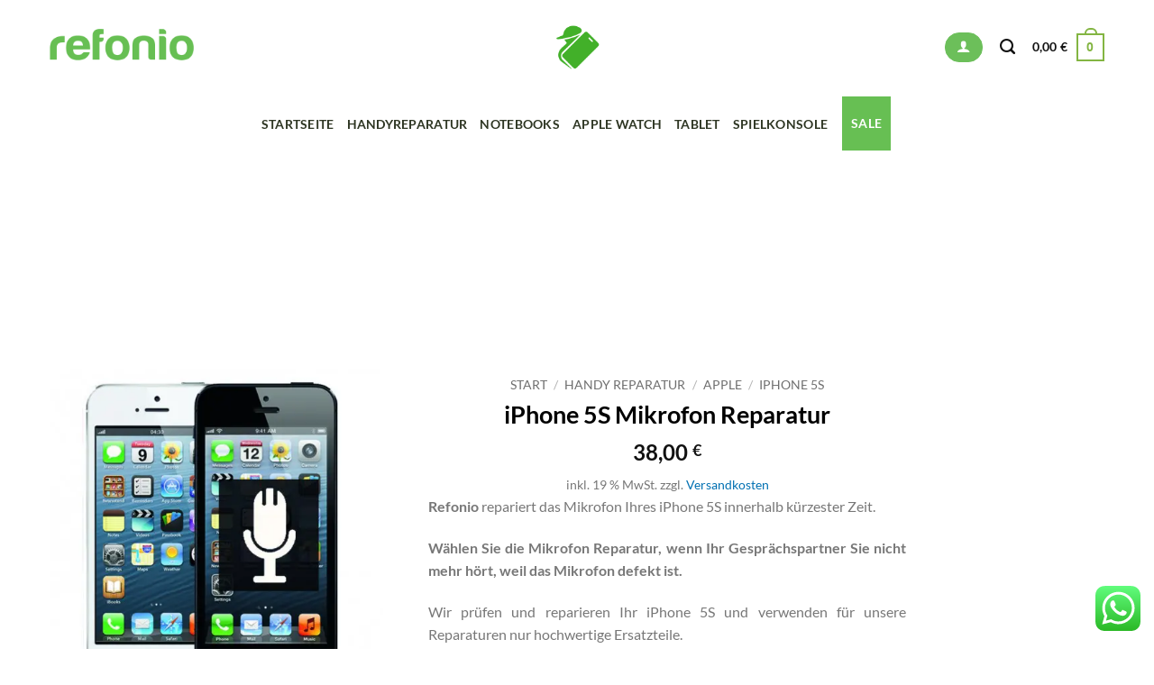

--- FILE ---
content_type: text/html; charset=UTF-8
request_url: https://refonio.de/produkt/iphone-5s-mikrofon-reparatur/
body_size: 42843
content:
<!DOCTYPE html>
<html lang="de" class="loading-site no-js">
<head>
	<meta charset="UTF-8" />
	<link rel="profile" href="http://gmpg.org/xfn/11" />
	<link rel="pingback" href="https://refonio.de/xmlrpc.php" />

					<script>document.documentElement.className = document.documentElement.className + ' yes-js js_active js'</script>
			<script>(function(html){html.className = html.className.replace(/\bno-js\b/,'js')})(document.documentElement);</script>
<meta name='robots' content='index, follow, max-image-preview:large, max-snippet:-1, max-video-preview:-1' />
<meta name="viewport" content="width=device-width, initial-scale=1" />
	<!-- This site is optimized with the Yoast SEO plugin v26.6 - https://yoast.com/wordpress/plugins/seo/ -->
	<title>iPhone 5S Mikrofon Reparatur &#8226; Handy Reparatur • Alle Marken • Apple Samsung Google...</title>
	<link rel="canonical" href="https://refonio.de/produkt/iphone-5s-mikrofon-reparatur/" />
	<meta property="og:locale" content="de_DE" />
	<meta property="og:type" content="article" />
	<meta property="og:title" content="iPhone 5S Mikrofon Reparatur &#8226; Handy Reparatur • Alle Marken • Apple Samsung Google..." />
	<meta property="og:description" content="Refonio repariert das Mikrofon Ihres iPhone 5S innerhalb kürzester Zeit. Wählen Sie die Mikrofon Reparatur, wenn Ihr Gesprächspartner Sie nicht mehr hört, weil das Mikrofon defekt ist. Wir prüfen und reparieren Ihr iPhone 5S und verwenden für unsere Reparaturen nur hochwertige Ersatzteile. Unsere Techniker sind hervorragend ausgebildet und haben jahrelange Erfahrung. Wir reparieren Ihr iPhone 5S sorgfältig und gewissenhaft. Reparaturdauer: 60 min (Diese Zeit benötigen wir für eine Sofortreparatur vor Ort. Bitte vereinbaren Sie einen Termin, andernfalls kann sich die Wartezeit verlängern.)" />
	<meta property="og:url" content="https://refonio.de/produkt/iphone-5s-mikrofon-reparatur/" />
	<meta property="og:site_name" content="Handy Reparatur • Alle Marken • Apple Samsung Google..." />
	<meta property="article:publisher" content="https://www.facebook.com/refonio/" />
	<meta property="article:modified_time" content="2022-11-09T09:35:30+00:00" />
	<meta property="og:image" content="https://refonio.de/wp-content/uploads/2020/02/iphone-5-Mikrofon-Reparatur-2.jpg" />
	<meta property="og:image:width" content="500" />
	<meta property="og:image:height" content="500" />
	<meta property="og:image:type" content="image/jpeg" />
	<meta name="twitter:card" content="summary_large_image" />
	<meta name="twitter:label1" content="Geschätzte Lesezeit" />
	<meta name="twitter:data1" content="1 Minute" />
	<script type="application/ld+json" class="yoast-schema-graph">{"@context":"https://schema.org","@graph":[{"@type":"WebPage","@id":"https://refonio.de/produkt/iphone-5s-mikrofon-reparatur/","url":"https://refonio.de/produkt/iphone-5s-mikrofon-reparatur/","name":"iPhone 5S Mikrofon Reparatur &#8226; Handy Reparatur • Alle Marken • Apple Samsung Google...","isPartOf":{"@id":"https://refonio.de/#website"},"primaryImageOfPage":{"@id":"https://refonio.de/produkt/iphone-5s-mikrofon-reparatur/#primaryimage"},"image":{"@id":"https://refonio.de/produkt/iphone-5s-mikrofon-reparatur/#primaryimage"},"thumbnailUrl":"https://refonio.de/wp-content/uploads/2020/02/iphone-5-Mikrofon-Reparatur-2.jpg","datePublished":"2020-02-17T10:51:27+00:00","dateModified":"2022-11-09T09:35:30+00:00","breadcrumb":{"@id":"https://refonio.de/produkt/iphone-5s-mikrofon-reparatur/#breadcrumb"},"inLanguage":"de","potentialAction":[{"@type":"ReadAction","target":["https://refonio.de/produkt/iphone-5s-mikrofon-reparatur/"]}]},{"@type":"ImageObject","inLanguage":"de","@id":"https://refonio.de/produkt/iphone-5s-mikrofon-reparatur/#primaryimage","url":"https://refonio.de/wp-content/uploads/2020/02/iphone-5-Mikrofon-Reparatur-2.jpg","contentUrl":"https://refonio.de/wp-content/uploads/2020/02/iphone-5-Mikrofon-Reparatur-2.jpg","width":500,"height":500},{"@type":"BreadcrumbList","@id":"https://refonio.de/produkt/iphone-5s-mikrofon-reparatur/#breadcrumb","itemListElement":[{"@type":"ListItem","position":1,"name":"Home","item":"https://refonio.de/"},{"@type":"ListItem","position":2,"name":"Shop","item":"https://refonio.de/shop/"},{"@type":"ListItem","position":3,"name":"iPhone 5S Mikrofon Reparatur"}]},{"@type":"WebSite","@id":"https://refonio.de/#website","url":"https://refonio.de/","name":"Handy Reparatur • Alle Marken • Apple Samsung Google...","description":"Reparatur elektronischer Geräte für Smartphone Notebook Macbook Konsolen wie Apple iPhone Samsung Xiaomi Playstation uvm.","publisher":{"@id":"https://refonio.de/#organization"},"potentialAction":[{"@type":"SearchAction","target":{"@type":"EntryPoint","urlTemplate":"https://refonio.de/?s={search_term_string}"},"query-input":{"@type":"PropertyValueSpecification","valueRequired":true,"valueName":"search_term_string"}}],"inLanguage":"de"},{"@type":"Organization","@id":"https://refonio.de/#organization","name":"Refonio Phone Repair","url":"https://refonio.de/","logo":{"@type":"ImageObject","inLanguage":"de","@id":"https://refonio.de/#/schema/logo/image/","url":"https://refonio.de/wp-content/uploads/2022/09/cropped-Logo-clearGreen.png","contentUrl":"https://refonio.de/wp-content/uploads/2022/09/cropped-Logo-clearGreen.png","width":512,"height":512,"caption":"Refonio Phone Repair"},"image":{"@id":"https://refonio.de/#/schema/logo/image/"},"sameAs":["https://www.facebook.com/refonio/","https://www.instagram.com/refonio.de/?hl=de","https://www.youtube.com/channel/UCkjjcuVvppNnnaNB1iudu5Q?view_as=subscriber"]}]}</script>
	<!-- / Yoast SEO plugin. -->


<link rel='dns-prefetch' href='//www.googletagmanager.com' />
<link rel='prefetch' href='https://refonio.de/wp-content/themes/flatsome/assets/js/flatsome.js?ver=e2eddd6c228105dac048' />
<link rel='prefetch' href='https://refonio.de/wp-content/themes/flatsome/assets/js/chunk.slider.js?ver=3.20.4' />
<link rel='prefetch' href='https://refonio.de/wp-content/themes/flatsome/assets/js/chunk.popups.js?ver=3.20.4' />
<link rel='prefetch' href='https://refonio.de/wp-content/themes/flatsome/assets/js/chunk.tooltips.js?ver=3.20.4' />
<link rel='prefetch' href='https://refonio.de/wp-content/themes/flatsome/assets/js/woocommerce.js?ver=1c9be63d628ff7c3ff4c' />
<link rel="alternate" type="application/rss+xml" title="Handy Reparatur • Alle Marken • Apple Samsung Google... &raquo; Feed" href="https://refonio.de/feed/" />
<link rel="alternate" type="application/rss+xml" title="Handy Reparatur • Alle Marken • Apple Samsung Google... &raquo; Kommentar-Feed" href="https://refonio.de/comments/feed/" />
<link rel="alternate" title="oEmbed (JSON)" type="application/json+oembed" href="https://refonio.de/wp-json/oembed/1.0/embed?url=https%3A%2F%2Frefonio.de%2Fprodukt%2Fiphone-5s-mikrofon-reparatur%2F" />
<link rel="alternate" title="oEmbed (XML)" type="text/xml+oembed" href="https://refonio.de/wp-json/oembed/1.0/embed?url=https%3A%2F%2Frefonio.de%2Fprodukt%2Fiphone-5s-mikrofon-reparatur%2F&#038;format=xml" />
<style id='wp-img-auto-sizes-contain-inline-css' type='text/css'>
img:is([sizes=auto i],[sizes^="auto," i]){contain-intrinsic-size:3000px 1500px}
/*# sourceURL=wp-img-auto-sizes-contain-inline-css */
</style>
<style id='wp-block-library-inline-css' type='text/css'>
:root{--wp-block-synced-color:#7a00df;--wp-block-synced-color--rgb:122,0,223;--wp-bound-block-color:var(--wp-block-synced-color);--wp-editor-canvas-background:#ddd;--wp-admin-theme-color:#007cba;--wp-admin-theme-color--rgb:0,124,186;--wp-admin-theme-color-darker-10:#006ba1;--wp-admin-theme-color-darker-10--rgb:0,107,160.5;--wp-admin-theme-color-darker-20:#005a87;--wp-admin-theme-color-darker-20--rgb:0,90,135;--wp-admin-border-width-focus:2px}@media (min-resolution:192dpi){:root{--wp-admin-border-width-focus:1.5px}}.wp-element-button{cursor:pointer}:root .has-very-light-gray-background-color{background-color:#eee}:root .has-very-dark-gray-background-color{background-color:#313131}:root .has-very-light-gray-color{color:#eee}:root .has-very-dark-gray-color{color:#313131}:root .has-vivid-green-cyan-to-vivid-cyan-blue-gradient-background{background:linear-gradient(135deg,#00d084,#0693e3)}:root .has-purple-crush-gradient-background{background:linear-gradient(135deg,#34e2e4,#4721fb 50%,#ab1dfe)}:root .has-hazy-dawn-gradient-background{background:linear-gradient(135deg,#faaca8,#dad0ec)}:root .has-subdued-olive-gradient-background{background:linear-gradient(135deg,#fafae1,#67a671)}:root .has-atomic-cream-gradient-background{background:linear-gradient(135deg,#fdd79a,#004a59)}:root .has-nightshade-gradient-background{background:linear-gradient(135deg,#330968,#31cdcf)}:root .has-midnight-gradient-background{background:linear-gradient(135deg,#020381,#2874fc)}:root{--wp--preset--font-size--normal:16px;--wp--preset--font-size--huge:42px}.has-regular-font-size{font-size:1em}.has-larger-font-size{font-size:2.625em}.has-normal-font-size{font-size:var(--wp--preset--font-size--normal)}.has-huge-font-size{font-size:var(--wp--preset--font-size--huge)}.has-text-align-center{text-align:center}.has-text-align-left{text-align:left}.has-text-align-right{text-align:right}.has-fit-text{white-space:nowrap!important}#end-resizable-editor-section{display:none}.aligncenter{clear:both}.items-justified-left{justify-content:flex-start}.items-justified-center{justify-content:center}.items-justified-right{justify-content:flex-end}.items-justified-space-between{justify-content:space-between}.screen-reader-text{border:0;clip-path:inset(50%);height:1px;margin:-1px;overflow:hidden;padding:0;position:absolute;width:1px;word-wrap:normal!important}.screen-reader-text:focus{background-color:#ddd;clip-path:none;color:#444;display:block;font-size:1em;height:auto;left:5px;line-height:normal;padding:15px 23px 14px;text-decoration:none;top:5px;width:auto;z-index:100000}html :where(.has-border-color){border-style:solid}html :where([style*=border-top-color]){border-top-style:solid}html :where([style*=border-right-color]){border-right-style:solid}html :where([style*=border-bottom-color]){border-bottom-style:solid}html :where([style*=border-left-color]){border-left-style:solid}html :where([style*=border-width]){border-style:solid}html :where([style*=border-top-width]){border-top-style:solid}html :where([style*=border-right-width]){border-right-style:solid}html :where([style*=border-bottom-width]){border-bottom-style:solid}html :where([style*=border-left-width]){border-left-style:solid}html :where(img[class*=wp-image-]){height:auto;max-width:100%}:where(figure){margin:0 0 1em}html :where(.is-position-sticky){--wp-admin--admin-bar--position-offset:var(--wp-admin--admin-bar--height,0px)}@media screen and (max-width:600px){html :where(.is-position-sticky){--wp-admin--admin-bar--position-offset:0px}}

/*# sourceURL=wp-block-library-inline-css */
</style><style id='global-styles-inline-css' type='text/css'>
:root{--wp--preset--aspect-ratio--square: 1;--wp--preset--aspect-ratio--4-3: 4/3;--wp--preset--aspect-ratio--3-4: 3/4;--wp--preset--aspect-ratio--3-2: 3/2;--wp--preset--aspect-ratio--2-3: 2/3;--wp--preset--aspect-ratio--16-9: 16/9;--wp--preset--aspect-ratio--9-16: 9/16;--wp--preset--color--black: #000000;--wp--preset--color--cyan-bluish-gray: #abb8c3;--wp--preset--color--white: #ffffff;--wp--preset--color--pale-pink: #f78da7;--wp--preset--color--vivid-red: #cf2e2e;--wp--preset--color--luminous-vivid-orange: #ff6900;--wp--preset--color--luminous-vivid-amber: #fcb900;--wp--preset--color--light-green-cyan: #7bdcb5;--wp--preset--color--vivid-green-cyan: #00d084;--wp--preset--color--pale-cyan-blue: #8ed1fc;--wp--preset--color--vivid-cyan-blue: #0693e3;--wp--preset--color--vivid-purple: #9b51e0;--wp--preset--color--primary: #83b542;--wp--preset--color--secondary: #99cd73;--wp--preset--color--success: #fcfcfc;--wp--preset--color--alert: #b20000;--wp--preset--gradient--vivid-cyan-blue-to-vivid-purple: linear-gradient(135deg,rgb(6,147,227) 0%,rgb(155,81,224) 100%);--wp--preset--gradient--light-green-cyan-to-vivid-green-cyan: linear-gradient(135deg,rgb(122,220,180) 0%,rgb(0,208,130) 100%);--wp--preset--gradient--luminous-vivid-amber-to-luminous-vivid-orange: linear-gradient(135deg,rgb(252,185,0) 0%,rgb(255,105,0) 100%);--wp--preset--gradient--luminous-vivid-orange-to-vivid-red: linear-gradient(135deg,rgb(255,105,0) 0%,rgb(207,46,46) 100%);--wp--preset--gradient--very-light-gray-to-cyan-bluish-gray: linear-gradient(135deg,rgb(238,238,238) 0%,rgb(169,184,195) 100%);--wp--preset--gradient--cool-to-warm-spectrum: linear-gradient(135deg,rgb(74,234,220) 0%,rgb(151,120,209) 20%,rgb(207,42,186) 40%,rgb(238,44,130) 60%,rgb(251,105,98) 80%,rgb(254,248,76) 100%);--wp--preset--gradient--blush-light-purple: linear-gradient(135deg,rgb(255,206,236) 0%,rgb(152,150,240) 100%);--wp--preset--gradient--blush-bordeaux: linear-gradient(135deg,rgb(254,205,165) 0%,rgb(254,45,45) 50%,rgb(107,0,62) 100%);--wp--preset--gradient--luminous-dusk: linear-gradient(135deg,rgb(255,203,112) 0%,rgb(199,81,192) 50%,rgb(65,88,208) 100%);--wp--preset--gradient--pale-ocean: linear-gradient(135deg,rgb(255,245,203) 0%,rgb(182,227,212) 50%,rgb(51,167,181) 100%);--wp--preset--gradient--electric-grass: linear-gradient(135deg,rgb(202,248,128) 0%,rgb(113,206,126) 100%);--wp--preset--gradient--midnight: linear-gradient(135deg,rgb(2,3,129) 0%,rgb(40,116,252) 100%);--wp--preset--font-size--small: 13px;--wp--preset--font-size--medium: 20px;--wp--preset--font-size--large: 36px;--wp--preset--font-size--x-large: 42px;--wp--preset--spacing--20: 0.44rem;--wp--preset--spacing--30: 0.67rem;--wp--preset--spacing--40: 1rem;--wp--preset--spacing--50: 1.5rem;--wp--preset--spacing--60: 2.25rem;--wp--preset--spacing--70: 3.38rem;--wp--preset--spacing--80: 5.06rem;--wp--preset--shadow--natural: 6px 6px 9px rgba(0, 0, 0, 0.2);--wp--preset--shadow--deep: 12px 12px 50px rgba(0, 0, 0, 0.4);--wp--preset--shadow--sharp: 6px 6px 0px rgba(0, 0, 0, 0.2);--wp--preset--shadow--outlined: 6px 6px 0px -3px rgb(255, 255, 255), 6px 6px rgb(0, 0, 0);--wp--preset--shadow--crisp: 6px 6px 0px rgb(0, 0, 0);}:where(body) { margin: 0; }.wp-site-blocks > .alignleft { float: left; margin-right: 2em; }.wp-site-blocks > .alignright { float: right; margin-left: 2em; }.wp-site-blocks > .aligncenter { justify-content: center; margin-left: auto; margin-right: auto; }:where(.is-layout-flex){gap: 0.5em;}:where(.is-layout-grid){gap: 0.5em;}.is-layout-flow > .alignleft{float: left;margin-inline-start: 0;margin-inline-end: 2em;}.is-layout-flow > .alignright{float: right;margin-inline-start: 2em;margin-inline-end: 0;}.is-layout-flow > .aligncenter{margin-left: auto !important;margin-right: auto !important;}.is-layout-constrained > .alignleft{float: left;margin-inline-start: 0;margin-inline-end: 2em;}.is-layout-constrained > .alignright{float: right;margin-inline-start: 2em;margin-inline-end: 0;}.is-layout-constrained > .aligncenter{margin-left: auto !important;margin-right: auto !important;}.is-layout-constrained > :where(:not(.alignleft):not(.alignright):not(.alignfull)){margin-left: auto !important;margin-right: auto !important;}body .is-layout-flex{display: flex;}.is-layout-flex{flex-wrap: wrap;align-items: center;}.is-layout-flex > :is(*, div){margin: 0;}body .is-layout-grid{display: grid;}.is-layout-grid > :is(*, div){margin: 0;}body{padding-top: 0px;padding-right: 0px;padding-bottom: 0px;padding-left: 0px;}a:where(:not(.wp-element-button)){text-decoration: none;}:root :where(.wp-element-button, .wp-block-button__link){background-color: #32373c;border-width: 0;color: #fff;font-family: inherit;font-size: inherit;font-style: inherit;font-weight: inherit;letter-spacing: inherit;line-height: inherit;padding-top: calc(0.667em + 2px);padding-right: calc(1.333em + 2px);padding-bottom: calc(0.667em + 2px);padding-left: calc(1.333em + 2px);text-decoration: none;text-transform: inherit;}.has-black-color{color: var(--wp--preset--color--black) !important;}.has-cyan-bluish-gray-color{color: var(--wp--preset--color--cyan-bluish-gray) !important;}.has-white-color{color: var(--wp--preset--color--white) !important;}.has-pale-pink-color{color: var(--wp--preset--color--pale-pink) !important;}.has-vivid-red-color{color: var(--wp--preset--color--vivid-red) !important;}.has-luminous-vivid-orange-color{color: var(--wp--preset--color--luminous-vivid-orange) !important;}.has-luminous-vivid-amber-color{color: var(--wp--preset--color--luminous-vivid-amber) !important;}.has-light-green-cyan-color{color: var(--wp--preset--color--light-green-cyan) !important;}.has-vivid-green-cyan-color{color: var(--wp--preset--color--vivid-green-cyan) !important;}.has-pale-cyan-blue-color{color: var(--wp--preset--color--pale-cyan-blue) !important;}.has-vivid-cyan-blue-color{color: var(--wp--preset--color--vivid-cyan-blue) !important;}.has-vivid-purple-color{color: var(--wp--preset--color--vivid-purple) !important;}.has-primary-color{color: var(--wp--preset--color--primary) !important;}.has-secondary-color{color: var(--wp--preset--color--secondary) !important;}.has-success-color{color: var(--wp--preset--color--success) !important;}.has-alert-color{color: var(--wp--preset--color--alert) !important;}.has-black-background-color{background-color: var(--wp--preset--color--black) !important;}.has-cyan-bluish-gray-background-color{background-color: var(--wp--preset--color--cyan-bluish-gray) !important;}.has-white-background-color{background-color: var(--wp--preset--color--white) !important;}.has-pale-pink-background-color{background-color: var(--wp--preset--color--pale-pink) !important;}.has-vivid-red-background-color{background-color: var(--wp--preset--color--vivid-red) !important;}.has-luminous-vivid-orange-background-color{background-color: var(--wp--preset--color--luminous-vivid-orange) !important;}.has-luminous-vivid-amber-background-color{background-color: var(--wp--preset--color--luminous-vivid-amber) !important;}.has-light-green-cyan-background-color{background-color: var(--wp--preset--color--light-green-cyan) !important;}.has-vivid-green-cyan-background-color{background-color: var(--wp--preset--color--vivid-green-cyan) !important;}.has-pale-cyan-blue-background-color{background-color: var(--wp--preset--color--pale-cyan-blue) !important;}.has-vivid-cyan-blue-background-color{background-color: var(--wp--preset--color--vivid-cyan-blue) !important;}.has-vivid-purple-background-color{background-color: var(--wp--preset--color--vivid-purple) !important;}.has-primary-background-color{background-color: var(--wp--preset--color--primary) !important;}.has-secondary-background-color{background-color: var(--wp--preset--color--secondary) !important;}.has-success-background-color{background-color: var(--wp--preset--color--success) !important;}.has-alert-background-color{background-color: var(--wp--preset--color--alert) !important;}.has-black-border-color{border-color: var(--wp--preset--color--black) !important;}.has-cyan-bluish-gray-border-color{border-color: var(--wp--preset--color--cyan-bluish-gray) !important;}.has-white-border-color{border-color: var(--wp--preset--color--white) !important;}.has-pale-pink-border-color{border-color: var(--wp--preset--color--pale-pink) !important;}.has-vivid-red-border-color{border-color: var(--wp--preset--color--vivid-red) !important;}.has-luminous-vivid-orange-border-color{border-color: var(--wp--preset--color--luminous-vivid-orange) !important;}.has-luminous-vivid-amber-border-color{border-color: var(--wp--preset--color--luminous-vivid-amber) !important;}.has-light-green-cyan-border-color{border-color: var(--wp--preset--color--light-green-cyan) !important;}.has-vivid-green-cyan-border-color{border-color: var(--wp--preset--color--vivid-green-cyan) !important;}.has-pale-cyan-blue-border-color{border-color: var(--wp--preset--color--pale-cyan-blue) !important;}.has-vivid-cyan-blue-border-color{border-color: var(--wp--preset--color--vivid-cyan-blue) !important;}.has-vivid-purple-border-color{border-color: var(--wp--preset--color--vivid-purple) !important;}.has-primary-border-color{border-color: var(--wp--preset--color--primary) !important;}.has-secondary-border-color{border-color: var(--wp--preset--color--secondary) !important;}.has-success-border-color{border-color: var(--wp--preset--color--success) !important;}.has-alert-border-color{border-color: var(--wp--preset--color--alert) !important;}.has-vivid-cyan-blue-to-vivid-purple-gradient-background{background: var(--wp--preset--gradient--vivid-cyan-blue-to-vivid-purple) !important;}.has-light-green-cyan-to-vivid-green-cyan-gradient-background{background: var(--wp--preset--gradient--light-green-cyan-to-vivid-green-cyan) !important;}.has-luminous-vivid-amber-to-luminous-vivid-orange-gradient-background{background: var(--wp--preset--gradient--luminous-vivid-amber-to-luminous-vivid-orange) !important;}.has-luminous-vivid-orange-to-vivid-red-gradient-background{background: var(--wp--preset--gradient--luminous-vivid-orange-to-vivid-red) !important;}.has-very-light-gray-to-cyan-bluish-gray-gradient-background{background: var(--wp--preset--gradient--very-light-gray-to-cyan-bluish-gray) !important;}.has-cool-to-warm-spectrum-gradient-background{background: var(--wp--preset--gradient--cool-to-warm-spectrum) !important;}.has-blush-light-purple-gradient-background{background: var(--wp--preset--gradient--blush-light-purple) !important;}.has-blush-bordeaux-gradient-background{background: var(--wp--preset--gradient--blush-bordeaux) !important;}.has-luminous-dusk-gradient-background{background: var(--wp--preset--gradient--luminous-dusk) !important;}.has-pale-ocean-gradient-background{background: var(--wp--preset--gradient--pale-ocean) !important;}.has-electric-grass-gradient-background{background: var(--wp--preset--gradient--electric-grass) !important;}.has-midnight-gradient-background{background: var(--wp--preset--gradient--midnight) !important;}.has-small-font-size{font-size: var(--wp--preset--font-size--small) !important;}.has-medium-font-size{font-size: var(--wp--preset--font-size--medium) !important;}.has-large-font-size{font-size: var(--wp--preset--font-size--large) !important;}.has-x-large-font-size{font-size: var(--wp--preset--font-size--x-large) !important;}
/*# sourceURL=global-styles-inline-css */
</style>

<style id='woocommerce-inline-inline-css' type='text/css'>
.woocommerce form .form-row .required { visibility: visible; }
/*# sourceURL=woocommerce-inline-inline-css */
</style>
<link rel='stylesheet' id='wpo_min-header-0-css' href='https://refonio.de/wp-content/cache/wpo-minify/1767692500/assets/wpo-minify-header-618f7ba7.min.css' type='text/css' media='all' />
<script type="text/javascript">
            window._nslDOMReady = (function () {
                const executedCallbacks = new Set();
            
                return function (callback) {
                    /**
                    * Third parties might dispatch DOMContentLoaded events, so we need to ensure that we only run our callback once!
                    */
                    if (executedCallbacks.has(callback)) return;
            
                    const wrappedCallback = function () {
                        if (executedCallbacks.has(callback)) return;
                        executedCallbacks.add(callback);
                        callback();
                    };
            
                    if (document.readyState === "complete" || document.readyState === "interactive") {
                        wrappedCallback();
                    } else {
                        document.addEventListener("DOMContentLoaded", wrappedCallback);
                    }
                };
            })();
        </script><script type="text/javascript" src="https://refonio.de/wp-content/cache/wpo-minify/1767692500/assets/wpo-minify-header-7a460e2e.min.js" id="wpo_min-header-0-js"></script>
<script type="text/javascript" id="wpo_min-header-1-js-extra">
/* <![CDATA[ */
var wc_add_to_cart_params = {"ajax_url":"/wp-admin/admin-ajax.php","wc_ajax_url":"/?wc-ajax=%%endpoint%%","i18n_view_cart":"Warenkorb anzeigen","cart_url":"https://refonio.de/warenkorb/","is_cart":"","cart_redirect_after_add":"no"};
var wc_single_product_params = {"i18n_required_rating_text":"Bitte w\u00e4hle eine Bewertung","i18n_rating_options":["1 von 5\u00a0Sternen","2 von 5\u00a0Sternen","3 von 5\u00a0Sternen","4 von 5\u00a0Sternen","5 von 5\u00a0Sternen"],"i18n_product_gallery_trigger_text":"Bildergalerie im Vollbildmodus anzeigen","review_rating_required":"yes","flexslider":{"rtl":false,"animation":"slide","smoothHeight":true,"directionNav":false,"controlNav":"thumbnails","slideshow":false,"animationSpeed":500,"animationLoop":false,"allowOneSlide":false},"zoom_enabled":"","zoom_options":[],"photoswipe_enabled":"1","photoswipe_options":{"shareEl":false,"closeOnScroll":false,"history":false,"hideAnimationDuration":0,"showAnimationDuration":0},"flexslider_enabled":""};
var woocommerce_params = {"ajax_url":"/wp-admin/admin-ajax.php","wc_ajax_url":"/?wc-ajax=%%endpoint%%","i18n_password_show":"Passwort anzeigen","i18n_password_hide":"Passwort ausblenden"};
var wc_gzd_unit_price_observer_queue_params = {"ajax_url":"/wp-admin/admin-ajax.php","wc_ajax_url":"/?wc-ajax=%%endpoint%%","refresh_unit_price_nonce":"a2d9f8ab07"};
//# sourceURL=wpo_min-header-1-js-extra
/* ]]> */
</script>
<script type="text/javascript" src="https://refonio.de/wp-content/cache/wpo-minify/1767692500/assets/wpo-minify-header-5f1b6c09.min.js" id="wpo_min-header-1-js" defer="defer" data-wp-strategy="defer"></script>
<script type="text/javascript" src="https://refonio.de/wp-content/cache/wpo-minify/1767692500/assets/wpo-minify-header-a83109e8.min.js" id="wpo_min-header-2-js"></script>
<script type="text/javascript" id="wpo_min-header-3-js-extra">
/* <![CDATA[ */
var wc_single_product_params = {"i18n_required_rating_text":"Bitte w\u00e4hle eine Bewertung","i18n_rating_options":["1 von 5\u00a0Sternen","2 von 5\u00a0Sternen","3 von 5\u00a0Sternen","4 von 5\u00a0Sternen","5 von 5\u00a0Sternen"],"i18n_product_gallery_trigger_text":"Bildergalerie im Vollbildmodus anzeigen","review_rating_required":"yes","flexslider":{"rtl":false,"animation":"slide","smoothHeight":true,"directionNav":false,"controlNav":"thumbnails","slideshow":false,"animationSpeed":500,"animationLoop":false,"allowOneSlide":false},"zoom_enabled":"","zoom_options":[],"photoswipe_enabled":"1","photoswipe_options":{"shareEl":false,"closeOnScroll":false,"history":false,"hideAnimationDuration":0,"showAnimationDuration":0},"flexslider_enabled":""};
var wc_gzd_unit_price_observer_queue_params = {"ajax_url":"/wp-admin/admin-ajax.php","wc_ajax_url":"/?wc-ajax=%%endpoint%%","refresh_unit_price_nonce":"a2d9f8ab07"};
var wc_gzd_unit_price_observer_params = {"wrapper":".product","price_selector":{"p.price":{"is_total_price":false,"is_primary_selector":true,"quantity_selector":""}},"replace_price":"1","product_id":"1500","price_decimal_sep":",","price_thousand_sep":".","qty_selector":"input.quantity, input.qty","refresh_on_load":""};
//# sourceURL=wpo_min-header-3-js-extra
/* ]]> */
</script>
<script type="text/javascript" src="https://refonio.de/wp-content/cache/wpo-minify/1767692500/assets/wpo-minify-header-5573246a.min.js" id="wpo_min-header-3-js" defer="defer" data-wp-strategy="defer"></script>
<link rel="https://api.w.org/" href="https://refonio.de/wp-json/" /><link rel="alternate" title="JSON" type="application/json" href="https://refonio.de/wp-json/wp/v2/product/1500" /><link rel="EditURI" type="application/rsd+xml" title="RSD" href="https://refonio.de/xmlrpc.php?rsd" />
<meta name="generator" content="WordPress 6.9" />
<meta name="generator" content="WooCommerce 10.4.3" />
<link rel='shortlink' href='https://refonio.de/?p=1500' />
<meta name="generator" content="Site Kit by Google 1.168.0" /><script data-ad-client="ca-pub-3986268552493104" async src="https://pagead2.googlesyndication.com/pagead/js/adsbygoogle.js"></script>	<noscript><style>.woocommerce-product-gallery{ opacity: 1 !important; }</style></noscript>
	
<!-- Durch Site Kit hinzugefügte Google AdSense Metatags -->
<meta name="google-adsense-platform-account" content="ca-host-pub-2644536267352236">
<meta name="google-adsense-platform-domain" content="sitekit.withgoogle.com">
<!-- Beende durch Site Kit hinzugefügte Google AdSense Metatags -->
<noscript><style>.lazyload[data-src]{display:none !important;}</style></noscript><style>.lazyload{background-image:none !important;}.lazyload:before{background-image:none !important;}</style><link rel="icon" href="https://refonio.de/wp-content/uploads/2022/09/cropped-Logo-clearGrey-32x32.png" sizes="32x32" />
<link rel="icon" href="https://refonio.de/wp-content/uploads/2022/09/cropped-Logo-clearGrey-192x192.png" sizes="192x192" />
<link rel="apple-touch-icon" href="https://refonio.de/wp-content/uploads/2022/09/cropped-Logo-clearGrey-180x180.png" />
<meta name="msapplication-TileImage" content="https://refonio.de/wp-content/uploads/2022/09/cropped-Logo-clearGrey-270x270.png" />
<style id="custom-css" type="text/css">:root {--primary-color: #83b542;--fs-color-primary: #83b542;--fs-color-secondary: #99cd73;--fs-color-success: #fcfcfc;--fs-color-alert: #b20000;--fs-color-base: #777777;--fs-experimental-link-color: #0170b2;--fs-experimental-link-color-hover: #0c4364;}.tooltipster-base {--tooltip-color: #fff;--tooltip-bg-color: #000;}.off-canvas-right .mfp-content, .off-canvas-left .mfp-content {--drawer-width: 300px;}.off-canvas .mfp-content.off-canvas-cart {--drawer-width: 360px;}.container-width, .full-width .ubermenu-nav, .container, .row{max-width: 1170px}.row.row-collapse{max-width: 1140px}.row.row-small{max-width: 1162.5px}.row.row-large{max-width: 1200px}.header-main{height: 105px}#logo img{max-height: 105px}#logo{width:55px;}#logo a{max-width:60px;}.header-bottom{min-height: 10px}.header-top{min-height: 30px}.transparent .header-main{height: 90px}.transparent #logo img{max-height: 90px}.has-transparent + .page-title:first-of-type,.has-transparent + #main > .page-title,.has-transparent + #main > div > .page-title,.has-transparent + #main .page-header-wrapper:first-of-type .page-title{padding-top: 140px;}.header.show-on-scroll,.stuck .header-main{height:70px!important}.stuck #logo img{max-height: 70px!important}.search-form{ width: 60%;}.header-bg-color {background-color: rgba(255,255,255,0)}.header-bottom {background-color: rgba(255,255,255,0)}.top-bar-nav > li > a{line-height: 63px }.stuck .header-main .nav > li > a{line-height: 50px }.header-bottom-nav > li > a{line-height: 40px }@media (max-width: 549px) {.header-main{height: 123px}#logo img{max-height: 123px}}.nav-dropdown{font-size:100%}.header-top{background-color:rgba(255,255,255,0)!important;}h1,h2,h3,h4,h5,h6,.heading-font{color: #555555;}body{font-size: 100%;}@media screen and (max-width: 549px){body{font-size: 100%;}}body{font-family: Lato, sans-serif;}body {font-weight: 400;font-style: normal;}.nav > li > a {font-family: Lato, sans-serif;}.mobile-sidebar-levels-2 .nav > li > ul > li > a {font-family: Lato, sans-serif;}.nav > li > a,.mobile-sidebar-levels-2 .nav > li > ul > li > a {font-weight: 700;font-style: normal;}h1,h2,h3,h4,h5,h6,.heading-font, .off-canvas-center .nav-sidebar.nav-vertical > li > a{font-family: Lato, sans-serif;}h1,h2,h3,h4,h5,h6,.heading-font,.banner h1,.banner h2 {font-weight: 700;font-style: normal;}.alt-font{font-family: "Dancing Script", sans-serif;}.alt-font {font-weight: 400!important;font-style: normal!important;}button,.button{text-transform: none;}.nav > li > a, .links > li > a{text-transform: none;}.section-title span{text-transform: none;}h3.widget-title,span.widget-title{text-transform: none;}.header:not(.transparent) .header-bottom-nav.nav > li > a{color: #2e3623;}.header:not(.transparent) .header-bottom-nav.nav > li > a:hover,.header:not(.transparent) .header-bottom-nav.nav > li.active > a,.header:not(.transparent) .header-bottom-nav.nav > li.current > a,.header:not(.transparent) .header-bottom-nav.nav > li > a.active,.header:not(.transparent) .header-bottom-nav.nav > li > a.current{color: #83b541;}.header-bottom-nav.nav-line-bottom > li > a:before,.header-bottom-nav.nav-line-grow > li > a:before,.header-bottom-nav.nav-line > li > a:before,.header-bottom-nav.nav-box > li > a:hover,.header-bottom-nav.nav-box > li.active > a,.header-bottom-nav.nav-pills > li > a:hover,.header-bottom-nav.nav-pills > li.active > a{color:#FFF!important;background-color: #83b541;}.shop-page-title.featured-title .title-overlay{background-color: rgba(0,0,0,0.3);}.has-equal-box-heights .box-image {padding-top: 100%;}.badge-inner.on-sale{background-color: #e1f2a2}ins .woocommerce-Price-amount { color: #ed2121; }@media screen and (min-width: 550px){.products .box-vertical .box-image{min-width: 247px!important;width: 247px!important;}}.footer-1{background-color: #ffffff}.footer-2{background-color: #83b542}.absolute-footer, html{background-color: #ffffff}.nav-vertical-fly-out > li + li {border-top-width: 1px; border-top-style: solid;}.label-new.menu-item > a:after{content:"Neu";}.label-hot.menu-item > a:after{content:"Hot";}.label-sale.menu-item > a:after{content:"Aktion";}.label-popular.menu-item > a:after{content:"Beliebt";}</style>		<style type="text/css" id="wp-custom-css">
			


/* responsive header menu color */
/* 28 jan 2020 */




/* 
--------------------------------------------------------
Refonio Betriebsferien Live-Ticker
Design: Minimalistischer Apple-Look
Autor: ChatGPT | 2025
--------------------------------------------------------
*/

/* Container für den Ticker-Banner */
/* Hintergrund des Tickers über die ganze Seite */
.refonio-ticker-bg {
  width: 100vw;
  background: #F5F5F7;
  display: flex;
  justify-content: center;
  align-items: center;
  min-height: 42px;
  margin: 0 auto 24px auto;
  overflow-x: hidden;
  position: relative;
}

.refonio-ticker-inner {
  width: 100%;
  max-width: 1200px;
  padding: 0 24px;
  display: flex;
  align-items: center;
  height: 42px;
  background: none;
  color: #1d1d1f;
  font-family: 'SF Pro Display', 'Segoe UI', 'Arial', sans-serif;
  overflow: hidden;
  position: relative;
}

.refonio-ticker__wrap {
  display: flex;
  align-items: center;
  white-space: nowrap;
  /* Die Animation-Dauer kann beliebig verlängert werden für langsameren Lauf */
  animation: ticker-marquee 30s linear infinite;
}

.refonio-ticker__text {
  font-size: 1.05rem;
  font-weight: 500;
  letter-spacing: 0.01em;
  line-height: 42px;
  white-space: nowrap;
  margin-right: 48px; /* Abstand zwischen den Wiederholungen */
}

/* Nahtloses Marquee: Die Animation verschiebt die GESAMTE Breite des Inhaltes */
@keyframes ticker-marquee {
  0%   { transform: translateX(0); }
  100% { transform: translateX(-100%); }
}

@media (max-width: 1200px) {
  .refonio-ticker-inner {
    max-width: 100%;
    padding: 0 8px;
  }
}
@media (max-width: 600px) {
  .refonio-ticker__text {
    font-size: 0.98rem;
    line-height: 36px;
  }
  .refonio-ticker-bg,
  .refonio-ticker-inner {
    min-height: 36px;
    height: 36px;
    padding: 0 2vw;
  }
}
/* 
--------------------------------------------------------
Ende Ref. Betriebsferien Live-Ticker CSS
--------------------------------------------------------
*/





@media only screen and (max-width:765px){
	
		.col.large-3.hide-for-medium {
    display: block !important;
    width: 50%;
    margin: 0 auto;
}
	
	.category-filter-row {
    display: none;
}

.flex-col.medium-text-center {
    display: none;
}
	
	aside#woocommerce_price_filter-9
	
	{display:none}
}

@media only screen and (max-width:500px){
.top-cul h3 {
    color: #666666 !important;
}
.top-cul h2 {
    color: #666666 !important;
}	
}

/* PAyment icons Farbe Bg. */
.dark .payment-icons .payment-icon {
    background-color: #83b542;
}
/* copyright farbe */
.dark .payment-icons .payment-icon {
    fill: #83b542;
}
/* Über Uns FarbeFooter usw. */
.absolute-footer.dark
	{
    color: #83b542;
}

/*logo center in headermain*/
.logo a {
    text-decoration: none;
    display: block;
    color: #446084;
    font-size: 32px;
    text-transform: uppercase;
    font-weight: bolder;
    margin: auto;
}

/*mobile fullwidht pics*/
@media screen and (max-width: 549px) {
.col, .gallery-item, .columns {
    position: relative;
    margin: 0;
    padding: 0 0px 30px;
    width: 100%;
}}  

/*productpics margin left right for mobile*/
.row .gallery, .row .row:not(.row-collapse), .container .row:not(.row-collapse), .lightbox-content .row:not(.row-collapse) {
    padding-left: 0;
    padding-right: 0;
    margin-left: 5px;
    margin-right: 5px;
    width: auto;
}
/*kontaktsymbole header farbe*/
.nav>li>a, .nav-dropdown>li>a, .nav-column>li>a, .nav-vertical-fly-out>li>a {
    color: #111;
}

/*PAdding mobile hauptimage oben auf 0 setzen abstand*/
.page-wrapper {
    padding-bottom: 30px;
    padding-top: 0px;
}
/*mobile flying menu farbe*/
h1, h2, h3, h4, h5, h6, .heading-font, .off-canvas-center .nav-sidebar.nav-vertical > li > a {
    font-family: "Lato", sans-serif;
    color: #000000;
}
/*mobile flying menu Zeilenabstände verti.menu*/
.off-canvas .nav-vertical>li>a {
    padding-bottom: 5px;
    padding-top: 5px;
    x: ;
}

/*versand &mwst zeilenabstand beide codes unten zusammen*/
.product p.wc-gzd-additional-info {
    margin-bottom: auto;
    font-size: .9em;
    clear: left;
}
.product_list_widget .wc-gzd-additional-info, .products .wc-gzd-additional-info {
    font-size: .8em;
    margin: auto;
    padding: 0;
}
/*Trennzeichen entfernen in widget*/
.widget .is-divider {
   display: none;
}
/*mobile button width*/
.container .section, .row .section {
    padding: 0px;
    
}
/*mobile buttons zeilenabstände*/
button, .button {
    text-transform: none;
    margin-bottom: 10px;
}
.tabs_process li>a{
	color: #83b542;
}


.rabattbar,
.rabattbarmobile {
    background: none !important;
    background-color: transparent !important;
    color: inherit !important;
    box-shadow: none !important;
    border: none !important;
    display: none !important; /* Wenn du die Balken komplett entfernen willst */
}


/*mobile prodpic padding left reight*/
.text-center .is-divider, .text-center .is-star-rating, .text-center .star-rating, .text-center>div, .text-center>div>div{
		padding-left: 20px;
		padding-right: 20px;
}




/*Footer mobile/tablet  */
@media screen and (max-width: 549px) {
	#custom_html-2, #datenschutz, #nav_menu-3,.widget>ul>li, ul.menu>li
	{
		width: 100%;
		text-align: center;
	}
}

@media screen and (min-width: 550px) and (max-width: 849px) {
	#custom_html-2, #datenschutz,
	#nav_menu-3,.widget>ul>li, ul.menu>li
	{
	width: 100%;
	text-align: center;
	}
}
@media screen and (max-width: 849px) {
	#block_widget-2, 
	#block_widget-3,
	#ueberuns,
	#newsletter
	{
		display:none;
	}
}
#datenschutz, #ueberuns > span
{
	color: #83b542;
}
/* Footer Ende*/		</style>
		<style id="kirki-inline-styles">/* latin-ext */
@font-face {
  font-family: 'Lato';
  font-style: normal;
  font-weight: 400;
  font-display: swap;
  src: url(https://refonio.de/wp-content/fonts/lato/S6uyw4BMUTPHjxAwXjeu.woff2) format('woff2');
  unicode-range: U+0100-02BA, U+02BD-02C5, U+02C7-02CC, U+02CE-02D7, U+02DD-02FF, U+0304, U+0308, U+0329, U+1D00-1DBF, U+1E00-1E9F, U+1EF2-1EFF, U+2020, U+20A0-20AB, U+20AD-20C0, U+2113, U+2C60-2C7F, U+A720-A7FF;
}
/* latin */
@font-face {
  font-family: 'Lato';
  font-style: normal;
  font-weight: 400;
  font-display: swap;
  src: url(https://refonio.de/wp-content/fonts/lato/S6uyw4BMUTPHjx4wXg.woff2) format('woff2');
  unicode-range: U+0000-00FF, U+0131, U+0152-0153, U+02BB-02BC, U+02C6, U+02DA, U+02DC, U+0304, U+0308, U+0329, U+2000-206F, U+20AC, U+2122, U+2191, U+2193, U+2212, U+2215, U+FEFF, U+FFFD;
}
/* latin-ext */
@font-face {
  font-family: 'Lato';
  font-style: normal;
  font-weight: 700;
  font-display: swap;
  src: url(https://refonio.de/wp-content/fonts/lato/S6u9w4BMUTPHh6UVSwaPGR_p.woff2) format('woff2');
  unicode-range: U+0100-02BA, U+02BD-02C5, U+02C7-02CC, U+02CE-02D7, U+02DD-02FF, U+0304, U+0308, U+0329, U+1D00-1DBF, U+1E00-1E9F, U+1EF2-1EFF, U+2020, U+20A0-20AB, U+20AD-20C0, U+2113, U+2C60-2C7F, U+A720-A7FF;
}
/* latin */
@font-face {
  font-family: 'Lato';
  font-style: normal;
  font-weight: 700;
  font-display: swap;
  src: url(https://refonio.de/wp-content/fonts/lato/S6u9w4BMUTPHh6UVSwiPGQ.woff2) format('woff2');
  unicode-range: U+0000-00FF, U+0131, U+0152-0153, U+02BB-02BC, U+02C6, U+02DA, U+02DC, U+0304, U+0308, U+0329, U+2000-206F, U+20AC, U+2122, U+2191, U+2193, U+2212, U+2215, U+FEFF, U+FFFD;
}/* vietnamese */
@font-face {
  font-family: 'Dancing Script';
  font-style: normal;
  font-weight: 400;
  font-display: swap;
  src: url(https://refonio.de/wp-content/fonts/dancing-script/If2cXTr6YS-zF4S-kcSWSVi_sxjsohD9F50Ruu7BMSo3Rep8ltA.woff2) format('woff2');
  unicode-range: U+0102-0103, U+0110-0111, U+0128-0129, U+0168-0169, U+01A0-01A1, U+01AF-01B0, U+0300-0301, U+0303-0304, U+0308-0309, U+0323, U+0329, U+1EA0-1EF9, U+20AB;
}
/* latin-ext */
@font-face {
  font-family: 'Dancing Script';
  font-style: normal;
  font-weight: 400;
  font-display: swap;
  src: url(https://refonio.de/wp-content/fonts/dancing-script/If2cXTr6YS-zF4S-kcSWSVi_sxjsohD9F50Ruu7BMSo3ROp8ltA.woff2) format('woff2');
  unicode-range: U+0100-02BA, U+02BD-02C5, U+02C7-02CC, U+02CE-02D7, U+02DD-02FF, U+0304, U+0308, U+0329, U+1D00-1DBF, U+1E00-1E9F, U+1EF2-1EFF, U+2020, U+20A0-20AB, U+20AD-20C0, U+2113, U+2C60-2C7F, U+A720-A7FF;
}
/* latin */
@font-face {
  font-family: 'Dancing Script';
  font-style: normal;
  font-weight: 400;
  font-display: swap;
  src: url(https://refonio.de/wp-content/fonts/dancing-script/If2cXTr6YS-zF4S-kcSWSVi_sxjsohD9F50Ruu7BMSo3Sup8.woff2) format('woff2');
  unicode-range: U+0000-00FF, U+0131, U+0152-0153, U+02BB-02BC, U+02C6, U+02DA, U+02DC, U+0304, U+0308, U+0329, U+2000-206F, U+20AC, U+2122, U+2191, U+2193, U+2212, U+2215, U+FEFF, U+FFFD;
}</style><style type="text/css">/** Mega Menu CSS: fs **/</style>
<link rel='stylesheet' id='wpo_min-footer-0-css' href='https://refonio.de/wp-content/cache/wpo-minify/1767692500/assets/wpo-minify-footer-e0c92dd5.min.css' type='text/css' media='all' />
</head>

<body class="wp-singular product-template-default single single-product postid-1500 wp-theme-flatsome wp-child-theme-flatsome-child theme-flatsome woocommerce woocommerce-page woocommerce-no-js full-width lightbox nav-dropdown-has-arrow nav-dropdown-has-shadow mobile-submenu-toggle">


<a class="skip-link screen-reader-text" href="#main">Zum Inhalt springen</a>

<div id="wrapper">

	
	<header id="header" class="header has-sticky sticky-jump">
		<div class="header-wrapper">
			<div id="masthead" class="header-main show-logo-center">
      <div class="header-inner flex-row container logo-center medium-logo-center" role="navigation">

          <!-- Logo -->
          <div id="logo" class="flex-col logo">
            
<!-- Header logo -->
<a href="https://refonio.de/" title="Handy Reparatur • Alle Marken • Apple Samsung Google&#8230; - Reparatur elektronischer Geräte für Smartphone Notebook Macbook Konsolen wie Apple iPhone Samsung Xiaomi Playstation uvm." rel="home">
		<img width="320" height="320" src="[data-uri]" class="header_logo header-logo lazyload" alt="Handy Reparatur • Alle Marken • Apple Samsung Google&#8230;" data-src="https://refonio.de/wp-content/uploads/2023/03/logoRefonio.png" decoding="async" data-eio-rwidth="320" data-eio-rheight="320" /><noscript><img width="320" height="320" src="https://refonio.de/wp-content/uploads/2023/03/logoRefonio.png" class="header_logo header-logo" alt="Handy Reparatur • Alle Marken • Apple Samsung Google&#8230;" data-eio="l" /></noscript><img  width="320" height="320" src="[data-uri]" class="header-logo-dark lazyload" alt="Handy Reparatur • Alle Marken • Apple Samsung Google&#8230;" data-src="https://refonio.de/wp-content/uploads/2023/03/logoRefonio.png" decoding="async" data-eio-rwidth="320" data-eio-rheight="320" /><noscript><img  width="320" height="320" src="https://refonio.de/wp-content/uploads/2023/03/logoRefonio.png" class="header-logo-dark" alt="Handy Reparatur • Alle Marken • Apple Samsung Google&#8230;" data-eio="l" /></noscript></a>
          </div>

          <!-- Mobile Left Elements -->
          <div class="flex-col show-for-medium flex-left">
            <ul class="mobile-nav nav nav-left ">
              <li class="nav-icon has-icon">
			<a href="#" class="is-small" data-open="#main-menu" data-pos="center" data-bg="main-menu-overlay" role="button" aria-label="Menü" aria-controls="main-menu" aria-expanded="false" aria-haspopup="dialog" data-flatsome-role-button>
			<i class="icon-menu" aria-hidden="true"></i>					</a>
	</li>
            </ul>
          </div>

          <!-- Left Elements -->
          <div class="flex-col hide-for-medium flex-left
            ">
            <ul class="header-nav header-nav-main nav nav-left  nav-line nav-size-small nav-spacing-medium nav-uppercase" >
              <li class="html custom html_nav_position_text"><div class="logolinks"> 
<a href="https://www.refonio.de"><img alt="Handy Reparatur" title="Handy Reparatur"  src="[data-uri]" data-src="https://refonio.de/wp-content/uploads/2023/03/logoRefonioText.png" decoding="async" class="lazyload" data-eio-rwidth="432" data-eio-rheight="100"><noscript><img alt="Handy Reparatur" title="Handy Reparatur"  src="https://refonio.de/wp-content/uploads/2023/03/logoRefonioText.png" data-eio="l"></noscript></a>
</div></li>            </ul>
          </div>

          <!-- Right Elements -->
          <div class="flex-col hide-for-medium flex-right">
            <ul class="header-nav header-nav-main nav nav-right  nav-line nav-size-small nav-spacing-medium nav-uppercase">
              
<li class="account-item has-icon">
<div class="header-button">
	<a href="https://refonio.de/my-account/" class="nav-top-link nav-top-not-logged-in icon button circle is-outline is-small icon button circle is-outline is-small" title="Anmelden" role="button" data-open="#login-form-popup" aria-label="Anmelden" aria-controls="login-form-popup" aria-expanded="false" aria-haspopup="dialog" data-flatsome-role-button>
		<i class="icon-user" aria-hidden="true"></i>	</a>


</div>

</li>
<li class="header-search header-search-dropdown has-icon has-dropdown menu-item-has-children">
		<a href="#" aria-label="Suchen" aria-haspopup="true" aria-expanded="false" aria-controls="ux-search-dropdown" class="nav-top-link is-small"><i class="icon-search" aria-hidden="true"></i></a>
		<ul id="ux-search-dropdown" class="nav-dropdown nav-dropdown-default dropdown-uppercase">
	 	<li class="header-search-form search-form html relative has-icon">
	<div class="header-search-form-wrapper">
		<div class="searchform-wrapper ux-search-box relative form-flat is-normal"><form role="search" method="get" class="searchform" action="https://refonio.de/">
	<div class="flex-row relative">
						<div class="flex-col flex-grow">
			<label class="screen-reader-text" for="woocommerce-product-search-field-0">Suche nach:</label>
			<input type="search" id="woocommerce-product-search-field-0" class="search-field mb-0" placeholder="z.B iPhone Display..." value="" name="s" />
			<input type="hidden" name="post_type" value="product" />
					</div>
		<div class="flex-col">
			<button type="submit" value="Suchen" class="ux-search-submit submit-button secondary button  icon mb-0" aria-label="Übermitteln">
				<i class="icon-search" aria-hidden="true"></i>			</button>
		</div>
	</div>
	<div class="live-search-results text-left z-top"></div>
</form>
</div>	</div>
</li>
	</ul>
</li>
<li class="cart-item has-icon">

<a href="https://refonio.de/warenkorb/" class="header-cart-link nav-top-link is-small off-canvas-toggle" title="Warenkorb" aria-label="Warenkorb anzeigen" aria-expanded="false" aria-haspopup="dialog" role="button" data-open="#cart-popup" data-class="off-canvas-cart" data-pos="right" aria-controls="cart-popup" data-flatsome-role-button>

<span class="header-cart-title">
          <span class="cart-price"><span class="woocommerce-Price-amount amount"><bdi>0,00&nbsp;<span class="woocommerce-Price-currencySymbol">&euro;</span></bdi></span></span>
  </span>

    <span class="cart-icon image-icon">
    <strong>0</strong>
  </span>
  </a>



  <!-- Cart Sidebar Popup -->
  <div id="cart-popup" class="mfp-hide">
  <div class="cart-popup-inner inner-padding cart-popup-inner--sticky">
      <div class="cart-popup-title text-center">
          <span class="heading-font uppercase">Warenkorb</span>
          <div class="is-divider"></div>
      </div>
	  <div class="widget_shopping_cart">
		  <div class="widget_shopping_cart_content">
			  

	<div class="ux-mini-cart-empty flex flex-row-col text-center pt pb">
				<div class="ux-mini-cart-empty-icon">
			<svg aria-hidden="true" xmlns="http://www.w3.org/2000/svg" viewBox="0 0 17 19" style="opacity:.1;height:80px;">
				<path d="M8.5 0C6.7 0 5.3 1.2 5.3 2.7v2H2.1c-.3 0-.6.3-.7.7L0 18.2c0 .4.2.8.6.8h15.7c.4 0 .7-.3.7-.7v-.1L15.6 5.4c0-.3-.3-.6-.7-.6h-3.2v-2c0-1.6-1.4-2.8-3.2-2.8zM6.7 2.7c0-.8.8-1.4 1.8-1.4s1.8.6 1.8 1.4v2H6.7v-2zm7.5 3.4 1.3 11.5h-14L2.8 6.1h2.5v1.4c0 .4.3.7.7.7.4 0 .7-.3.7-.7V6.1h3.5v1.4c0 .4.3.7.7.7s.7-.3.7-.7V6.1h2.6z" fill-rule="evenodd" clip-rule="evenodd" fill="currentColor"></path>
			</svg>
		</div>
				<p class="woocommerce-mini-cart__empty-message empty">Es befinden sich keine Produkte im Warenkorb.</p>
					<p class="return-to-shop">
				<a class="button primary wc-backward" href="https://refonio.de/shop/">
					Zurück zum Shop				</a>
			</p>
				</div>


		  </div>
	  </div>
            <div class="payment-icons inline-block" role="group" aria-label="Payment icons"><div class="payment-icon"><svg aria-hidden="true" version="1.1" xmlns="http://www.w3.org/2000/svg" xmlns:xlink="http://www.w3.org/1999/xlink"  viewBox="0 0 64 32">
<path d="M10.781 7.688c-0.251-1.283-1.219-1.688-2.344-1.688h-8.376l-0.061 0.405c5.749 1.469 10.469 4.595 12.595 10.501l-1.813-9.219zM13.125 19.688l-0.531-2.781c-1.096-2.907-3.752-5.594-6.752-6.813l4.219 15.939h5.469l8.157-20.032h-5.501l-5.062 13.688zM27.72 26.061l3.248-20.061h-5.187l-3.251 20.061h5.189zM41.875 5.656c-5.125 0-8.717 2.72-8.749 6.624-0.032 2.877 2.563 4.469 4.531 5.439 2.032 0.968 2.688 1.624 2.688 2.499 0 1.344-1.624 1.939-3.093 1.939-2.093 0-3.219-0.251-4.875-1.032l-0.688-0.344-0.719 4.499c1.219 0.563 3.437 1.064 5.781 1.064 5.437 0.032 8.97-2.688 9.032-6.843 0-2.282-1.405-4-4.376-5.439-1.811-0.904-2.904-1.563-2.904-2.499 0-0.843 0.936-1.72 2.968-1.72 1.688-0.029 2.936 0.314 3.875 0.752l0.469 0.248 0.717-4.344c-1.032-0.406-2.656-0.844-4.656-0.844zM55.813 6c-1.251 0-2.189 0.376-2.72 1.688l-7.688 18.374h5.437c0.877-2.467 1.096-3 1.096-3 0.592 0 5.875 0 6.624 0 0 0 0.157 0.688 0.624 3h4.813l-4.187-20.061h-4zM53.405 18.938c0 0 0.437-1.157 2.064-5.594-0.032 0.032 0.437-1.157 0.688-1.907l0.374 1.72c0.968 4.781 1.189 5.781 1.189 5.781-0.813 0-3.283 0-4.315 0z"></path>
</svg>
<span class="screen-reader-text">Visa</span></div><div class="payment-icon"><svg aria-hidden="true" version="1.1" xmlns="http://www.w3.org/2000/svg" xmlns:xlink="http://www.w3.org/1999/xlink"  viewBox="0 0 64 32">
<path d="M35.255 12.078h-2.396c-0.229 0-0.444 0.114-0.572 0.303l-3.306 4.868-1.4-4.678c-0.088-0.292-0.358-0.493-0.663-0.493h-2.355c-0.284 0-0.485 0.28-0.393 0.548l2.638 7.745-2.481 3.501c-0.195 0.275 0.002 0.655 0.339 0.655h2.394c0.227 0 0.439-0.111 0.569-0.297l7.968-11.501c0.191-0.275-0.006-0.652-0.341-0.652zM19.237 16.718c-0.23 1.362-1.311 2.276-2.691 2.276-0.691 0-1.245-0.223-1.601-0.644-0.353-0.417-0.485-1.012-0.374-1.674 0.214-1.35 1.313-2.294 2.671-2.294 0.677 0 1.227 0.225 1.589 0.65 0.365 0.428 0.509 1.027 0.404 1.686zM22.559 12.078h-2.384c-0.204 0-0.378 0.148-0.41 0.351l-0.104 0.666-0.166-0.241c-0.517-0.749-1.667-1-2.817-1-2.634 0-4.883 1.996-5.321 4.796-0.228 1.396 0.095 2.731 0.888 3.662 0.727 0.856 1.765 1.212 3.002 1.212 2.123 0 3.3-1.363 3.3-1.363l-0.106 0.662c-0.040 0.252 0.155 0.479 0.41 0.479h2.147c0.341 0 0.63-0.247 0.684-0.584l1.289-8.161c0.040-0.251-0.155-0.479-0.41-0.479zM8.254 12.135c-0.272 1.787-1.636 1.787-2.957 1.787h-0.751l0.527-3.336c0.031-0.202 0.205-0.35 0.41-0.35h0.345c0.899 0 1.747 0 2.185 0.511 0.262 0.307 0.341 0.761 0.242 1.388zM7.68 7.473h-4.979c-0.341 0-0.63 0.248-0.684 0.584l-2.013 12.765c-0.040 0.252 0.155 0.479 0.41 0.479h2.378c0.34 0 0.63-0.248 0.683-0.584l0.543-3.444c0.053-0.337 0.343-0.584 0.683-0.584h1.575c3.279 0 5.172-1.587 5.666-4.732 0.223-1.375 0.009-2.456-0.635-3.212-0.707-0.832-1.962-1.272-3.628-1.272zM60.876 7.823l-2.043 12.998c-0.040 0.252 0.155 0.479 0.41 0.479h2.055c0.34 0 0.63-0.248 0.683-0.584l2.015-12.765c0.040-0.252-0.155-0.479-0.41-0.479h-2.299c-0.205 0.001-0.379 0.148-0.41 0.351zM54.744 16.718c-0.23 1.362-1.311 2.276-2.691 2.276-0.691 0-1.245-0.223-1.601-0.644-0.353-0.417-0.485-1.012-0.374-1.674 0.214-1.35 1.313-2.294 2.671-2.294 0.677 0 1.227 0.225 1.589 0.65 0.365 0.428 0.509 1.027 0.404 1.686zM58.066 12.078h-2.384c-0.204 0-0.378 0.148-0.41 0.351l-0.104 0.666-0.167-0.241c-0.516-0.749-1.667-1-2.816-1-2.634 0-4.883 1.996-5.321 4.796-0.228 1.396 0.095 2.731 0.888 3.662 0.727 0.856 1.765 1.212 3.002 1.212 2.123 0 3.3-1.363 3.3-1.363l-0.106 0.662c-0.040 0.252 0.155 0.479 0.41 0.479h2.147c0.341 0 0.63-0.247 0.684-0.584l1.289-8.161c0.040-0.252-0.156-0.479-0.41-0.479zM43.761 12.135c-0.272 1.787-1.636 1.787-2.957 1.787h-0.751l0.527-3.336c0.031-0.202 0.205-0.35 0.41-0.35h0.345c0.899 0 1.747 0 2.185 0.511 0.261 0.307 0.34 0.761 0.241 1.388zM43.187 7.473h-4.979c-0.341 0-0.63 0.248-0.684 0.584l-2.013 12.765c-0.040 0.252 0.156 0.479 0.41 0.479h2.554c0.238 0 0.441-0.173 0.478-0.408l0.572-3.619c0.053-0.337 0.343-0.584 0.683-0.584h1.575c3.279 0 5.172-1.587 5.666-4.732 0.223-1.375 0.009-2.456-0.635-3.212-0.707-0.832-1.962-1.272-3.627-1.272z"></path>
</svg>
<span class="screen-reader-text">PayPal</span></div><div class="payment-icon"><svg aria-hidden="true" version="1.1" xmlns="http://www.w3.org/2000/svg" xmlns:xlink="http://www.w3.org/1999/xlink"  viewBox="0 0 64 32">
<path d="M7.114 14.656c-1.375-0.5-2.125-0.906-2.125-1.531 0-0.531 0.437-0.812 1.188-0.812 1.437 0 2.875 0.531 3.875 1.031l0.563-3.5c-0.781-0.375-2.406-1-4.656-1-1.594 0-2.906 0.406-3.844 1.188-1 0.812-1.5 2-1.5 3.406 0 2.563 1.563 3.688 4.125 4.594 1.625 0.594 2.188 1 2.188 1.656 0 0.625-0.531 0.969-1.5 0.969-1.188 0-3.156-0.594-4.437-1.343l-0.563 3.531c1.094 0.625 3.125 1.281 5.25 1.281 1.688 0 3.063-0.406 4.031-1.157 1.063-0.843 1.594-2.062 1.594-3.656-0.001-2.625-1.595-3.719-4.188-4.657zM21.114 9.125h-3v-4.219l-4.031 0.656-0.563 3.563-1.437 0.25-0.531 3.219h1.937v6.844c0 1.781 0.469 3 1.375 3.75 0.781 0.625 1.907 0.938 3.469 0.938 1.219 0 1.937-0.219 2.468-0.344v-3.688c-0.282 0.063-0.938 0.22-1.375 0.22-0.906 0-1.313-0.5-1.313-1.563v-6.156h2.406l0.595-3.469zM30.396 9.031c-0.313-0.062-0.594-0.093-0.876-0.093-1.312 0-2.374 0.687-2.781 1.937l-0.313-1.75h-4.093v14.719h4.687v-9.563c0.594-0.719 1.437-0.968 2.563-0.968 0.25 0 0.5 0 0.812 0.062v-4.344zM33.895 2.719c-1.375 0-2.468 1.094-2.468 2.469s1.094 2.5 2.468 2.5 2.469-1.124 2.469-2.5-1.094-2.469-2.469-2.469zM36.239 23.844v-14.719h-4.687v14.719h4.687zM49.583 10.468c-0.843-1.094-2-1.625-3.469-1.625-1.343 0-2.531 0.563-3.656 1.75l-0.25-1.469h-4.125v20.155l4.688-0.781v-4.719c0.719 0.219 1.469 0.344 2.125 0.344 1.157 0 2.876-0.313 4.188-1.75 1.281-1.375 1.907-3.5 1.907-6.313 0-2.499-0.469-4.405-1.407-5.593zM45.677 19.532c-0.375 0.687-0.969 1.094-1.625 1.094-0.468 0-0.906-0.093-1.281-0.281v-7c0.812-0.844 1.531-0.938 1.781-0.938 1.188 0 1.781 1.313 1.781 3.812 0.001 1.437-0.219 2.531-0.656 3.313zM62.927 10.843c-1.032-1.312-2.563-2-4.501-2-4 0-6.468 2.938-6.468 7.688 0 2.625 0.656 4.625 1.968 5.875 1.157 1.157 2.844 1.719 5.032 1.719 2 0 3.844-0.469 5-1.251l-0.501-3.219c-1.157 0.625-2.5 0.969-4 0.969-0.906 0-1.532-0.188-1.969-0.594-0.5-0.406-0.781-1.094-0.875-2.062h7.75c0.031-0.219 0.062-1.281 0.062-1.625 0.001-2.344-0.5-4.188-1.499-5.5zM56.583 15.094c0.125-2.093 0.687-3.062 1.75-3.062s1.625 1 1.687 3.062h-3.437z"></path>
</svg>
<span class="screen-reader-text">Stripe</span></div><div class="payment-icon"><svg aria-hidden="true" viewBox="0 0 64 32" xmlns="http://www.w3.org/2000/svg">
	<path d="M18.4306 31.9299V29.8062C18.4306 28.9938 17.9382 28.4618 17.0929 28.4618C16.6703 28.4618 16.2107 28.6021 15.8948 29.0639C15.6486 28.6763 15.2957 28.4618 14.7663 28.4618C14.4135 28.4618 14.0606 28.5691 13.7816 28.9567V28.532H13.043V31.9299H13.7816V30.0536C13.7816 29.4515 14.0975 29.167 14.5899 29.167C15.0823 29.167 15.3285 29.4845 15.3285 30.0536V31.9299H16.0671V30.0536C16.0671 29.4515 16.42 29.167 16.8754 29.167C17.3678 29.167 17.614 29.4845 17.614 30.0536V31.9299H18.4306ZM29.3863 28.532H28.1882V27.5051H27.4496V28.532H26.7808V29.2041H27.4496V30.7629C27.4496 31.5423 27.7655 32 28.6108 32C28.9268 32 29.2797 31.8928 29.5259 31.7526L29.3125 31.1134C29.0991 31.2536 28.8529 31.2907 28.6765 31.2907C28.3236 31.2907 28.1841 31.0763 28.1841 30.7258V29.2041H29.3822V28.532H29.3863ZM35.6562 28.4577C35.2335 28.4577 34.9504 28.6722 34.774 28.9526V28.5278H34.0354V31.9258H34.774V30.0124C34.774 29.4474 35.0202 29.1258 35.4797 29.1258C35.6192 29.1258 35.7957 29.1629 35.9393 29.1959L36.1527 28.4866C36.0049 28.4577 35.7957 28.4577 35.6562 28.4577ZM26.1817 28.8124C25.8288 28.5649 25.3364 28.4577 24.8071 28.4577C23.9618 28.4577 23.3997 28.8825 23.3997 29.5546C23.3997 30.1196 23.8223 30.4412 24.5609 30.5443L24.9138 30.5814C25.2995 30.6515 25.5128 30.7588 25.5128 30.9361C25.5128 31.1835 25.2297 31.3608 24.7373 31.3608C24.2449 31.3608 23.8551 31.1835 23.6089 31.0062L23.256 31.5711C23.6417 31.8557 24.1711 31.9959 24.7004 31.9959C25.6852 31.9959 26.2514 31.534 26.2514 30.899C26.2514 30.2969 25.7919 29.9794 25.0902 29.8722L24.7373 29.835C24.4214 29.7979 24.1752 29.7278 24.1752 29.5175C24.1752 29.2701 24.4214 29.1299 24.8112 29.1299C25.2338 29.1299 25.6565 29.3072 25.8698 29.4144L26.1817 28.8124ZM45.8323 28.4577C45.4097 28.4577 45.1265 28.6722 44.9501 28.9526V28.5278H44.2115V31.9258H44.9501V30.0124C44.9501 29.4474 45.1963 29.1258 45.6559 29.1258C45.7954 29.1258 45.9718 29.1629 46.1154 29.1959L46.3288 28.4948C46.1852 28.4577 45.9759 28.4577 45.8323 28.4577ZM36.3948 30.2309C36.3948 31.2577 37.1005 32 38.192 32C38.6844 32 39.0373 31.8928 39.3901 31.6124L39.0373 31.0103C38.7541 31.2247 38.4751 31.3278 38.1551 31.3278C37.556 31.3278 37.1333 30.9031 37.1333 30.2309C37.1333 29.5917 37.556 29.167 38.1551 29.134C38.471 29.134 38.7541 29.2412 39.0373 29.4515L39.3901 28.8495C39.0373 28.5649 38.6844 28.4618 38.192 28.4618C37.1005 28.4577 36.3948 29.2041 36.3948 30.2309ZM43.2267 30.2309V28.532H42.4881V28.9567C42.2419 28.6392 41.889 28.4618 41.4295 28.4618C40.4775 28.4618 39.7389 29.2041 39.7389 30.2309C39.7389 31.2577 40.4775 32 41.4295 32C41.9219 32 42.2748 31.8227 42.4881 31.5051V31.9299H43.2267V30.2309ZM40.5144 30.2309C40.5144 29.6289 40.9002 29.134 41.5362 29.134C42.1352 29.134 42.5579 29.5959 42.5579 30.2309C42.5579 30.833 42.1352 31.3278 41.5362 31.3278C40.9043 31.2907 40.5144 30.8289 40.5144 30.2309ZM31.676 28.4577C30.6912 28.4577 29.9854 29.167 29.9854 30.2268C29.9854 31.2907 30.6912 31.9959 31.7129 31.9959C32.2053 31.9959 32.6977 31.8557 33.0875 31.534L32.7346 31.0021C32.4515 31.2165 32.0986 31.3567 31.7498 31.3567C31.2903 31.3567 30.8348 31.1423 30.7281 30.5443H33.227C33.227 30.4371 33.227 30.367 33.227 30.2598C33.2598 29.167 32.6238 28.4577 31.676 28.4577ZM31.676 29.0969C32.1355 29.0969 32.4515 29.3814 32.5213 29.9093H30.7609C30.8307 29.4515 31.1467 29.0969 31.676 29.0969ZM50.0259 30.2309V27.1876H49.2873V28.9567C49.0411 28.6392 48.6882 28.4618 48.2286 28.4618C47.2767 28.4618 46.5381 29.2041 46.5381 30.2309C46.5381 31.2577 47.2767 32 48.2286 32C48.721 32 49.0739 31.8227 49.2873 31.5051V31.9299H50.0259V30.2309ZM47.3136 30.2309C47.3136 29.6289 47.6993 29.134 48.3353 29.134C48.9344 29.134 49.357 29.5959 49.357 30.2309C49.357 30.833 48.9344 31.3278 48.3353 31.3278C47.6993 31.2907 47.3136 30.8289 47.3136 30.2309ZM22.5872 30.2309V28.532H21.8486V28.9567C21.6024 28.6392 21.2495 28.4618 20.79 28.4618C19.838 28.4618 19.0994 29.2041 19.0994 30.2309C19.0994 31.2577 19.838 32 20.79 32C21.2824 32 21.6352 31.8227 21.8486 31.5051V31.9299H22.5872V30.2309ZM19.8421 30.2309C19.8421 29.6289 20.2278 29.134 20.8638 29.134C21.4629 29.134 21.8855 29.5959 21.8855 30.2309C21.8855 30.833 21.4629 31.3278 20.8638 31.3278C20.2278 31.2907 19.8421 30.8289 19.8421 30.2309Z"/>
	<path d="M26.6745 12.7423C26.6745 8.67216 28.5785 5.05979 31.5 2.72577C29.3499 1.0268 26.6376 0 23.6791 0C16.6707 0 11 5.69897 11 12.7423C11 19.7856 16.6707 25.4845 23.6791 25.4845C26.6376 25.4845 29.3499 24.4577 31.5 22.7588C28.5744 20.4577 26.6745 16.8124 26.6745 12.7423Z"/>
	<path d="M31.5 2.72577C34.4215 5.05979 36.3255 8.67216 36.3255 12.7423C36.3255 16.8124 34.4585 20.4206 31.5 22.7588L25.9355 22.7588V2.72577L31.5 2.72577Z" fill-opacity="0.6"/>
	<path d="M52 12.7423C52 19.7856 46.3293 25.4845 39.3209 25.4845C36.3624 25.4845 33.6501 24.4577 31.5 22.7588C34.4585 20.4206 36.3255 16.8124 36.3255 12.7423C36.3255 8.67216 34.4215 5.05979 31.5 2.72577C33.646 1.0268 36.3583 0 39.3168 0C46.3293 0 52 5.73608 52 12.7423Z" fill-opacity="0.4"/>
</svg>
<span class="screen-reader-text">MasterCard</span></div><div class="payment-icon"><svg aria-hidden="true" version="1.1" xmlns="http://www.w3.org/2000/svg" xmlns:xlink="http://www.w3.org/1999/xlink"  viewBox="0 0 64 32">
<path d="M13.043 8.356c-0.46 0-0.873 0.138-1.24 0.413s-0.662 0.681-0.885 1.217c-0.223 0.536-0.334 1.112-0.334 1.727 0 0.568 0.119 0.99 0.358 1.265s0.619 0.413 1.141 0.413c0.508 0 1.096-0.131 1.765-0.393v1.327c-0.693 0.262-1.389 0.393-2.089 0.393-0.884 0-1.572-0.254-2.063-0.763s-0.736-1.229-0.736-2.161c0-0.892 0.181-1.712 0.543-2.462s0.846-1.32 1.452-1.709 1.302-0.584 2.089-0.584c0.435 0 0.822 0.038 1.159 0.115s0.7 0.217 1.086 0.421l-0.616 1.276c-0.369-0.201-0.673-0.333-0.914-0.398s-0.478-0.097-0.715-0.097zM19.524 12.842h-2.47l-0.898 1.776h-1.671l3.999-7.491h1.948l0.767 7.491h-1.551l-0.125-1.776zM19.446 11.515l-0.136-1.786c-0.035-0.445-0.052-0.876-0.052-1.291v-0.184c-0.153 0.408-0.343 0.84-0.569 1.296l-0.982 1.965h1.739zM27.049 12.413c0 0.711-0.257 1.273-0.773 1.686s-1.213 0.62-2.094 0.62c-0.769 0-1.389-0.153-1.859-0.46v-1.398c0.672 0.367 1.295 0.551 1.869 0.551 0.39 0 0.694-0.072 0.914-0.217s0.329-0.343 0.329-0.595c0-0.147-0.024-0.275-0.070-0.385s-0.114-0.214-0.201-0.309c-0.087-0.095-0.303-0.269-0.648-0.52-0.481-0.337-0.818-0.67-1.013-1s-0.293-0.685-0.293-1.066c0-0.439 0.108-0.831 0.324-1.176s0.523-0.614 0.922-0.806 0.857-0.288 1.376-0.288c0.755 0 1.446 0.168 2.073 0.505l-0.569 1.189c-0.543-0.252-1.044-0.378-1.504-0.378-0.289 0-0.525 0.077-0.71 0.23s-0.276 0.355-0.276 0.607c0 0.207 0.058 0.389 0.172 0.543s0.372 0.36 0.773 0.615c0.421 0.272 0.736 0.572 0.945 0.9s0.313 0.712 0.313 1.151zM33.969 14.618h-1.597l0.7-3.22h-2.46l-0.7 3.22h-1.592l1.613-7.46h1.597l-0.632 2.924h2.459l0.632-2.924h1.592l-1.613 7.46zM46.319 9.831c0 0.963-0.172 1.824-0.517 2.585s-0.816 1.334-1.415 1.722c-0.598 0.388-1.288 0.582-2.067 0.582-0.891 0-1.587-0.251-2.086-0.753s-0.749-1.198-0.749-2.090c0-0.902 0.172-1.731 0.517-2.488s0.82-1.338 1.425-1.743c0.605-0.405 1.306-0.607 2.099-0.607 0.888 0 1.575 0.245 2.063 0.735s0.73 1.176 0.73 2.056zM43.395 8.356c-0.421 0-0.808 0.155-1.159 0.467s-0.627 0.739-0.828 1.283-0.3 1.135-0.3 1.771c0 0.5 0.116 0.877 0.348 1.133s0.558 0.383 0.979 0.383 0.805-0.148 1.151-0.444c0.346-0.296 0.617-0.714 0.812-1.255s0.292-1.148 0.292-1.822c0-0.483-0.113-0.856-0.339-1.12-0.227-0.264-0.546-0.396-0.957-0.396zM53.427 14.618h-1.786l-1.859-5.644h-0.031l-0.021 0.163c-0.111 0.735-0.227 1.391-0.344 1.97l-0.757 3.511h-1.436l1.613-7.46h1.864l1.775 5.496h0.021c0.042-0.259 0.109-0.628 0.203-1.107s0.407-1.942 0.94-4.388h1.43l-1.613 7.461zM13.296 20.185c0 0.98-0.177 1.832-0.532 2.556s-0.868 1.274-1.539 1.652c-0.672 0.379-1.464 0.568-2.376 0.568h-2.449l1.678-7.68h2.15c0.977 0 1.733 0.25 2.267 0.751s0.801 1.219 0.801 2.154zM8.925 23.615c0.536 0 1.003-0.133 1.401-0.399s0.71-0.657 0.934-1.174c0.225-0.517 0.337-1.108 0.337-1.773 0-0.54-0.131-0.95-0.394-1.232s-0.64-0.423-1.132-0.423h-0.624l-1.097 5.001h0.575zM18.64 24.96h-4.436l1.678-7.68h4.442l-0.293 1.334h-2.78l-0.364 1.686h2.59l-0.299 1.334h-2.59l-0.435 1.98h2.78l-0.293 1.345zM20.509 24.96l1.678-7.68h1.661l-1.39 6.335h2.78l-0.294 1.345h-4.436zM26.547 24.96l1.694-7.68h1.656l-1.694 7.68h-1.656zM33.021 23.389c0.282-0.774 0.481-1.27 0.597-1.487l2.346-4.623h1.716l-4.061 7.68h-1.814l-0.689-7.68h1.602l0.277 4.623c0.015 0.157 0.022 0.39 0.022 0.699-0.007 0.361-0.018 0.623-0.033 0.788h0.038zM41.678 24.96h-4.437l1.678-7.68h4.442l-0.293 1.334h-2.78l-0.364 1.686h2.59l-0.299 1.334h-2.59l-0.435 1.98h2.78l-0.293 1.345zM45.849 22.013l-0.646 2.947h-1.656l1.678-7.68h1.949c0.858 0 1.502 0.179 1.933 0.536s0.646 0.881 0.646 1.571c0 0.554-0.15 1.029-0.451 1.426s-0.733 0.692-1.298 0.885l1.417 3.263h-1.803l-1.124-2.947h-0.646zM46.137 20.689h0.424c0.474 0 0.843-0.1 1.108-0.3s0.396-0.504 0.396-0.914c0-0.287-0.086-0.502-0.258-0.646s-0.442-0.216-0.812-0.216h-0.402l-0.456 2.076zM53.712 20.39l2.031-3.11h1.857l-3.355 4.744-0.646 2.936h-1.645l0.646-2.936-1.281-4.744h1.694l0.7 3.11z"></path>
</svg>
<span class="screen-reader-text">Cash On Delivery</span></div></div>  </div>
  </div>

</li>
            </ul>
          </div>

          <!-- Mobile Right Elements -->
          <div class="flex-col show-for-medium flex-right">
            <ul class="mobile-nav nav nav-right ">
              <li class="header-divider"></li><li class="cart-item has-icon">


		<a href="https://refonio.de/warenkorb/" class="header-cart-link nav-top-link is-small off-canvas-toggle" title="Warenkorb" aria-label="Warenkorb anzeigen" aria-expanded="false" aria-haspopup="dialog" role="button" data-open="#cart-popup" data-class="off-canvas-cart" data-pos="right" aria-controls="cart-popup" data-flatsome-role-button>

    <span class="cart-icon image-icon">
    <strong>0</strong>
  </span>
  </a>

</li>
            </ul>
          </div>

      </div>

      </div>
<div id="wide-nav" class="header-bottom wide-nav hide-for-sticky flex-has-center hide-for-medium">
    <div class="flex-row container">

            
                        <div class="flex-col hide-for-medium flex-center">
                <ul class="nav header-nav header-bottom-nav nav-center  nav-line-grow nav-uppercase">
                    <li id="menu-item-323" class="menu-item menu-item-type-post_type menu-item-object-page menu-item-home menu-item-323 menu-item-design-default"><a href="https://refonio.de/" class="nav-top-link">Startseite</a></li>
<li id="menu-item-477" class="menu-item menu-item-type-post_type menu-item-object-page menu-item-477 menu-item-design-default"><a href="https://refonio.de/handy-reparatur-auswahl/" class="nav-top-link">Handyreparatur</a></li>
<li id="menu-item-716" class="menu-item menu-item-type-post_type menu-item-object-page menu-item-716 menu-item-design-default"><a href="https://refonio.de/notebook-reparatur/" class="nav-top-link">Notebooks</a></li>
<li id="menu-item-6749" class="menu-item menu-item-type-custom menu-item-object-custom menu-item-6749 menu-item-design-default"><a href="https://refonio.de/apple-watch/" class="nav-top-link">Apple Watch</a></li>
<li id="menu-item-466" class="menu-item menu-item-type-post_type menu-item-object-page menu-item-466 menu-item-design-default"><a href="https://refonio.de/tablet-reparatur/" class="nav-top-link">Tablet</a></li>
<li id="menu-item-6377" class="menu-item menu-item-type-custom menu-item-object-custom menu-item-6377 menu-item-design-default"><a href="https://refonio.de/product-category/konsolen/" class="nav-top-link">Spielkonsole</a></li>
<li id="menu-item-553" class="menu-item menu-item-type-post_type menu-item-object-page menu-item-553 menu-item-design-default"><a href="https://refonio.de/hot-sale/" class="nav-top-link">SALE</a></li>
                </ul>
            </div>
            
            
            
    </div>
</div>

<div class="header-bg-container fill"><div class="header-bg-image fill"></div><div class="header-bg-color fill"></div></div>		</div>
	</header>

	
	<main id="main" class="">

	<div class="shop-container">

		
			<div class="container">
	<div class="woocommerce-notices-wrapper"></div></div>
<div id="product-1500" class="product type-product post-1500 status-publish first instock product_cat-iphone-5s product_tag-apple product_tag-apple-iphone product_tag-apple-iphone-reparatur product_tag-handy-reparatur product_tag-iphone product_tag-iphone-5s-mikrofon-reparatur product_tag-iphone-reparatur has-post-thumbnail taxable shipping-taxable purchasable product-type-simple">
	<div class="product-container">

<div class="product-main">
	<div class="row content-row mb-0">

		<div class="product-gallery col large-4">
						
<div class="product-images relative mb-half has-hover woocommerce-product-gallery woocommerce-product-gallery--with-images woocommerce-product-gallery--columns-4 images" data-columns="4">

  <div class="badge-container is-larger absolute left top z-1">

</div>

  <div class="image-tools absolute top show-on-hover right z-3">
    		<div class="wishlist-icon">
			<button class="wishlist-button button is-outline circle icon" aria-label="Wunschliste">
				<i class="icon-pen-alt-fill" aria-hidden="true"></i>			</button>
			<div class="wishlist-popup dark">
				
<div
	class="yith-wcwl-add-to-wishlist add-to-wishlist-1500 yith-wcwl-add-to-wishlist--link-style yith-wcwl-add-to-wishlist--single wishlist-fragment on-first-load"
	data-fragment-ref="1500"
	data-fragment-options="{&quot;base_url&quot;:&quot;&quot;,&quot;product_id&quot;:1500,&quot;parent_product_id&quot;:0,&quot;product_type&quot;:&quot;simple&quot;,&quot;is_single&quot;:true,&quot;in_default_wishlist&quot;:false,&quot;show_view&quot;:true,&quot;browse_wishlist_text&quot;:&quot;Browse wishlist&quot;,&quot;already_in_wishslist_text&quot;:&quot;The product is already in your wishlist!&quot;,&quot;product_added_text&quot;:&quot;Product added!&quot;,&quot;available_multi_wishlist&quot;:false,&quot;disable_wishlist&quot;:false,&quot;show_count&quot;:false,&quot;ajax_loading&quot;:false,&quot;loop_position&quot;:&quot;after_add_to_cart&quot;,&quot;item&quot;:&quot;add_to_wishlist&quot;}"
>
			
			<!-- ADD TO WISHLIST -->
			
<div class="yith-wcwl-add-button">
		<a
		href="?add_to_wishlist=1500&#038;_wpnonce=cce4780464"
		class="add_to_wishlist single_add_to_wishlist"
		data-product-id="1500"
		data-product-type="simple"
		data-original-product-id="0"
		data-title="Add to wishlist"
		rel="nofollow"
	>
		<svg id="yith-wcwl-icon-heart-outline" class="yith-wcwl-icon-svg" fill="none" stroke-width="1.5" stroke="currentColor" viewBox="0 0 24 24" xmlns="http://www.w3.org/2000/svg">
  <path stroke-linecap="round" stroke-linejoin="round" d="M21 8.25c0-2.485-2.099-4.5-4.688-4.5-1.935 0-3.597 1.126-4.312 2.733-.715-1.607-2.377-2.733-4.313-2.733C5.1 3.75 3 5.765 3 8.25c0 7.22 9 12 9 12s9-4.78 9-12Z"></path>
</svg>		<span>Add to wishlist</span>
	</a>
</div>

			<!-- COUNT TEXT -->
			
			</div>
			</div>
		</div>
		  </div>

  <div class="woocommerce-product-gallery__wrapper product-gallery-slider slider slider-nav-small mb-half"
        data-flickity-options='{
                "cellAlign": "center",
                "wrapAround": true,
                "autoPlay": false,
                "prevNextButtons":true,
                "adaptiveHeight": true,
                "imagesLoaded": true,
                "lazyLoad": 1,
                "dragThreshold" : 15,
                "pageDots": false,
                "rightToLeft": false       }'>
    <div data-thumb="https://refonio.de/wp-content/uploads/2020/02/iphone-5-Mikrofon-Reparatur-2-100x100.jpg" data-thumb-alt="iPhone 5S Mikrofon Reparatur" data-thumb-srcset="https://refonio.de/wp-content/uploads/2020/02/iphone-5-Mikrofon-Reparatur-2-100x100.jpg 100w, https://refonio.de/wp-content/uploads/2020/02/iphone-5-Mikrofon-Reparatur-2-247x247.jpg 247w, https://refonio.de/wp-content/uploads/2020/02/iphone-5-Mikrofon-Reparatur-2-400x400.jpg 400w, https://refonio.de/wp-content/uploads/2020/02/iphone-5-Mikrofon-Reparatur-2-280x280.jpg 280w, https://refonio.de/wp-content/uploads/2020/02/iphone-5-Mikrofon-Reparatur-2-20x20.jpg 20w, https://refonio.de/wp-content/uploads/2020/02/iphone-5-Mikrofon-Reparatur-2.jpg 500w"  data-thumb-sizes="(max-width: 100px) 100vw, 100px" class="woocommerce-product-gallery__image slide first"><a href="https://refonio.de/wp-content/uploads/2020/02/iphone-5-Mikrofon-Reparatur-2.jpg"><img width="500" height="500" src="https://refonio.de/wp-content/uploads/2020/02/iphone-5-Mikrofon-Reparatur-2.jpg" class="wp-post-image ux-skip-lazy" alt="iPhone 5S Mikrofon Reparatur" data-caption="" data-src="https://refonio.de/wp-content/uploads/2020/02/iphone-5-Mikrofon-Reparatur-2.jpg" data-large_image="https://refonio.de/wp-content/uploads/2020/02/iphone-5-Mikrofon-Reparatur-2.jpg" data-large_image_width="500" data-large_image_height="500" decoding="async" fetchpriority="high" srcset="https://refonio.de/wp-content/uploads/2020/02/iphone-5-Mikrofon-Reparatur-2.jpg 500w, https://refonio.de/wp-content/uploads/2020/02/iphone-5-Mikrofon-Reparatur-2-247x247.jpg 247w, https://refonio.de/wp-content/uploads/2020/02/iphone-5-Mikrofon-Reparatur-2-100x100.jpg 100w, https://refonio.de/wp-content/uploads/2020/02/iphone-5-Mikrofon-Reparatur-2-400x400.jpg 400w, https://refonio.de/wp-content/uploads/2020/02/iphone-5-Mikrofon-Reparatur-2-280x280.jpg 280w, https://refonio.de/wp-content/uploads/2020/02/iphone-5-Mikrofon-Reparatur-2-20x20.jpg 20w" sizes="(max-width: 500px) 100vw, 500px" /></a></div>
  </div>

  <div class="image-tools absolute bottom left z-3">
    <a role="button" href="#product-zoom" class="zoom-button button is-outline circle icon tooltip hide-for-small" title="Zoom" aria-label="Zoom" data-flatsome-role-button><i class="icon-expand" aria-hidden="true"></i></a>  </div>
</div>

					</div>
		<div class="product-info summary col-fit col entry-summary product-summary text-center">
			<nav class="woocommerce-breadcrumb breadcrumbs uppercase" aria-label="Breadcrumb"><a href="https://refonio.de">Start</a> <span class="divider">&#47;</span> <a href="https://refonio.de/product-category/handy-reparatur/">Handy Reparatur</a> <span class="divider">&#47;</span> <a href="https://refonio.de/product-category/handy-reparatur/apple-iphone-reparatur/">Apple</a> <span class="divider">&#47;</span> <a href="https://refonio.de/product-category/handy-reparatur/apple-iphone-reparatur/iphone-5s/">iPhone 5S</a></nav><h1 class="product-title product_title entry-title">
	iPhone 5S Mikrofon Reparatur</h1>

<div class="price-wrapper">
	<p class="price product-page-price ">
  <span class="woocommerce-Price-amount amount"><bdi>38,00&nbsp;<span class="woocommerce-Price-currencySymbol">&euro;</span></bdi></span></p>
</div>


<div class="legal-price-info">
	<p class="wc-gzd-additional-info">
					<span class="wc-gzd-additional-info tax-info">inkl. 19 % MwSt.</span>
							<span class="wc-gzd-additional-info shipping-costs-info">zzgl. <a href="https://refonio.de/shipping-methods/" target="_blank">Versandkosten</a></span>
			</p>
</div>

<div class="product-short-description">
	<p style="text-align: justify;"><strong>Refonio</strong> repariert das Mikrofon Ihres iPhone 5S innerhalb kürzester Zeit.</p>
<p style="text-align: justify;"><strong>Wählen Sie die Mikrofon Reparatur, wenn Ihr Gesprächspartner Sie nicht mehr hört, weil das Mikrofon defekt ist.</strong></p>
<p style="text-align: justify;">Wir prüfen und reparieren Ihr iPhone 5S und verwenden für unsere Reparaturen nur hochwertige Ersatzteile.</p>
<p style="text-align: justify;">Unsere Techniker sind hervorragend ausgebildet und haben jahrelange Erfahrung. Wir reparieren Ihr iPhone 5S sorgfältig und gewissenhaft.</p>
<p style="text-align: justify;"><strong>Reparaturdauer: 60 min </strong>(Diese Zeit benötigen wir für eine Sofortreparatur vor Ort. Bitte vereinbaren Sie einen Termin, andernfalls kann sich die Wartezeit verlängern.)</p>
</div>
 


	
	<form class="cart" action="https://refonio.de/produkt/iphone-5s-mikrofon-reparatur/" method="post" enctype='multipart/form-data'>
		
			<div class="ux-quantity quantity buttons_added">
		<input type="button" value="-" class="ux-quantity__button ux-quantity__button--minus button minus is-form" aria-label="Menge von iPhone 5S Mikrofon Reparatur verringern">				<label class="screen-reader-text" for="quantity_6973c1b4da945">iPhone 5S Mikrofon Reparatur Menge</label>
		<input
			type="number"
						id="quantity_6973c1b4da945"
			class="input-text qty text"
			name="quantity"
			value="1"
			aria-label="Produktmenge"
						min="1"
			max=""
							step="1"
				placeholder=""
				inputmode="numeric"
				autocomplete="off"
					/>
				<input type="button" value="+" class="ux-quantity__button ux-quantity__button--plus button plus is-form" aria-label="Menge von iPhone 5S Mikrofon Reparatur erhöhen">	</div>
	
		<button type="submit" name="add-to-cart" value="1500" class="single_add_to_cart_button button alt">In den Warenkorb</button>

			</form>

	
<div class="product_meta">

	

	
	<span class="posted_in">Kategorie: <a href="https://refonio.de/product-category/handy-reparatur/apple-iphone-reparatur/iphone-5s/" rel="tag">iPhone 5S</a></span>
	<span class="tagged_as">Schlagwörter: <a href="https://refonio.de/product-tag/apple/" rel="tag">Apple</a>, <a href="https://refonio.de/product-tag/apple-iphone/" rel="tag">Apple iPhone</a>, <a href="https://refonio.de/product-tag/apple-iphone-reparatur/" rel="tag">Apple iPhone Reparatur</a>, <a href="https://refonio.de/product-tag/handy-reparatur/" rel="tag">Handy Reparatur</a>, <a href="https://refonio.de/product-tag/iphone/" rel="tag">iPhone</a>, <a href="https://refonio.de/product-tag/iphone-5s-mikrofon-reparatur/" rel="tag">iPhone 5S Mikrofon Reparatur</a>, <a href="https://refonio.de/product-tag/iphone-reparatur/" rel="tag">iPhone Reparatur</a></span>
	
</div>
<div class="social-icons share-icons share-row relative icon-style-outline" ><a href="whatsapp://send?text=iPhone%205S%20Mikrofon%20Reparatur - https://refonio.de/produkt/iphone-5s-mikrofon-reparatur/" data-action="share/whatsapp/share" class="icon button circle is-outline tooltip whatsapp show-for-medium" title="Auf WhatsApp teilen" aria-label="Auf WhatsApp teilen"><i class="icon-whatsapp" aria-hidden="true"></i></a><a href="https://www.facebook.com/sharer.php?u=https://refonio.de/produkt/iphone-5s-mikrofon-reparatur/" data-label="Facebook" onclick="window.open(this.href,this.title,'width=500,height=500,top=300px,left=300px'); return false;" target="_blank" class="icon button circle is-outline tooltip facebook" title="Auf Facebook teilen" aria-label="Auf Facebook teilen" rel="noopener nofollow"><i class="icon-facebook" aria-hidden="true"></i></a><a href="mailto:?subject=iPhone%205S%20Mikrofon%20Reparatur&body=Schau%20dir%20das%20an%3A%20https%3A%2F%2Frefonio.de%2Fprodukt%2Fiphone-5s-mikrofon-reparatur%2F" class="icon button circle is-outline tooltip email" title="E-mail an einen Freund senden" aria-label="E-mail an einen Freund senden" rel="nofollow"><i class="icon-envelop" aria-hidden="true"></i></a></div>
		</div>


		<div id="product-sidebar" class="col large-2 hide-for-medium product-sidebar-small">
					</div>

	</div>
</div>

<div class="product-footer">
	<div class="container">
		
	<div class="woocommerce-tabs wc-tabs-wrapper container tabbed-content">
		<ul class="tabs wc-tabs product-tabs small-nav-collapse nav nav-uppercase nav-line nav-left" role="tablist">
							<li role="presentation" class="description_tab active" id="tab-title-description">
					<a href="#tab-description" role="tab" aria-selected="true" aria-controls="tab-description">
						Beschreibung					</a>
				</li>
									</ul>
		<div class="tab-panels">
							<div class="woocommerce-Tabs-panel woocommerce-Tabs-panel--description panel entry-content active" id="tab-description" role="tabpanel" aria-labelledby="tab-title-description">
										

<h3 style="text-align: justify;">Wann wählen Sie die iPhone 5S Mikrofon Reparatur?</h3>
<p>Die Reparatur Ihres Mikrofon am iPhone 5S ist notwendig wenn&#8230;</p>
<ul style="text-align: justify;">
<li>ihr Gesprächspartner Sie während eines Gesprächs schlecht versteht,</li>
<li>ihr Gesprächspartner Sie gar nicht versteht,</li>
<li>bei Audio-Aufnahmen kein Ton wiedergegeben wird.</li>
</ul>
<p style="text-align: justify;">Das trifft auf Ihr iPhone zu, dann wählen Sie bitte die Apple iPhone 5S Mikrofon Reparatur.</p>
<p style="text-align: justify;">
<h3 style="text-align: justify;">Wie läuft die Reparatur ab?</h3>
<p style="text-align: justify;">Sie können uns Ihr defektes iPhone 5S per Post zusenden oder Sie kommen persönlich zu uns in die Handywerkstatt.</p>
<p style="text-align: justify;">
<h4 style="text-align: justify;">Reparatur vor Ort</h4>
<ul style="text-align: justify;">
<li>Einen Termin vereinbaren.</li>
<li>Unser Ladengeschäft aufsuchen.</li>
<li>Wir reparieren Ihr iPhone 5S.</li>
<li>Sie bezahlen und fertig.</li>
</ul>
<p style="text-align: justify;">
<h4 style="text-align: justify;">Reparatur mit Versand</h4>
<ul style="text-align: justify;">
<li>Reparatur online kaufen und bezahlen.</li>
<li>Ihr iPhone 5S einsenden.</li>
<li>Wir reparieren Ihr iPhone 5S.</li>
<li>Wir senden Ihr repariertes iPhone 5S zurück.</li>
</ul>
<p style="text-align: justify;">
<p style="text-align: justify;">In Bezug auf den Hin- und Rückversand gelten unsere <a href="https://refonio.dekontakt/versandarten/">Versandbedingungen</a>.</p>
<p style="text-align: justify;">
<h3 style="text-align: justify;">Was müssen Sie beachten?</h3>
<p style="text-align: justify;">Unabhängig davon ob Sie Ihr Telefon vor Ort oder nach Versand bei uns reparieren lassen, sollten Sie folgendes beachten:</p>
<ul style="text-align: justify;">
<li>Schicken Sie uns Ihr Telefon nach Möglichkeit voll geladen und ohne SIM-Karte oder Zubehör.</li>
<li>Daten die auf dem Telefon gespeichert sind, gehen in der Regel nicht verloren. Dennoch ist es sinnvoll und empfehlenswert eine Sicherung anzulegen.</li>
</ul>
<p>&nbsp;</p>
<h3 style="text-align: justify;">Garantie und Gewährleistung</h3>
<p style="text-align: justify;">Wir gewähren Ihnen eine Garantie auf unsere Produkte und Leistungen, außerdem übernehmen wir die Gewährleistung dafür. Nähere Informationen dazu erfahren Sie in unseren Garantiebedingungen. Darüberhinaus garantieren wir Ihnen dauerhaft günstige Preise für die iPhone 5S Mikrofon Reparatur.</p>
				</div>
							
					</div>
	</div>


	<div class="related related-products-wrapper product-section">

					<h3 class="product-section-title container-width product-section-title-related pt-half pb-half uppercase">
				Ähnliche Produkte			</h3>
		
		
  
    <div class="row has-equal-box-heights large-columns-4 medium-columns-3 small-columns-2 row-small slider row-slider slider-nav-reveal slider-nav-push"  data-flickity-options='{&quot;imagesLoaded&quot;: true, &quot;groupCells&quot;: &quot;100%&quot;, &quot;dragThreshold&quot; : 5, &quot;cellAlign&quot;: &quot;left&quot;,&quot;wrapAround&quot;: true,&quot;prevNextButtons&quot;: true,&quot;percentPosition&quot;: true,&quot;pageDots&quot;: false, &quot;rightToLeft&quot;: false, &quot;autoPlay&quot; : false}' >

  
		<div class="product-small col has-hover product type-product post-1495 status-publish instock product_cat-iphone-5s product_tag-apple-iphone product_tag-apple-iphone-reparatur product_tag-handy-reparatur product_tag-iphone product_tag-iphone-5s-diagnose-fehlersuche product_tag-iphone-reparatur has-post-thumbnail taxable shipping-taxable purchasable product-type-simple">
	<div class="col-inner">
	
<div class="badge-container absolute left top z-1">

</div>
	<div class="product-small box ">
		<div class="box-image">
			<div class="image-none">
				<a href="https://refonio.de/produkt/iphone-5s-diagnose-fehlersuche/">
					<img width="247" height="247" src="[data-uri]" class="attachment-woocommerce_thumbnail size-woocommerce_thumbnail lazyload" alt="iPhone 5S Diagnose/Fehlersuche" decoding="async"   data-src="https://refonio.de/wp-content/uploads/2020/02/iPhone-5-Diagnose-2-247x247.jpg" data-srcset="https://refonio.de/wp-content/uploads/2020/02/iPhone-5-Diagnose-2-247x247.jpg 247w, https://refonio.de/wp-content/uploads/2020/02/iPhone-5-Diagnose-2-100x100.jpg 100w, https://refonio.de/wp-content/uploads/2020/02/iPhone-5-Diagnose-2-400x400.jpg 400w, https://refonio.de/wp-content/uploads/2020/02/iPhone-5-Diagnose-2-280x280.jpg 280w, https://refonio.de/wp-content/uploads/2020/02/iPhone-5-Diagnose-2-20x20.jpg 20w, https://refonio.de/wp-content/uploads/2020/02/iPhone-5-Diagnose-2.jpg 500w" data-sizes="auto" data-eio-rwidth="247" data-eio-rheight="247" /><noscript><img width="247" height="247" src="https://refonio.de/wp-content/uploads/2020/02/iPhone-5-Diagnose-2-247x247.jpg" class="attachment-woocommerce_thumbnail size-woocommerce_thumbnail" alt="iPhone 5S Diagnose/Fehlersuche" decoding="async" srcset="https://refonio.de/wp-content/uploads/2020/02/iPhone-5-Diagnose-2-247x247.jpg 247w, https://refonio.de/wp-content/uploads/2020/02/iPhone-5-Diagnose-2-100x100.jpg 100w, https://refonio.de/wp-content/uploads/2020/02/iPhone-5-Diagnose-2-400x400.jpg 400w, https://refonio.de/wp-content/uploads/2020/02/iPhone-5-Diagnose-2-280x280.jpg 280w, https://refonio.de/wp-content/uploads/2020/02/iPhone-5-Diagnose-2-20x20.jpg 20w, https://refonio.de/wp-content/uploads/2020/02/iPhone-5-Diagnose-2.jpg 500w" sizes="(max-width: 247px) 100vw, 247px" data-eio="l" /></noscript>				</a>
			</div>
			<div class="image-tools is-small top right show-on-hover">
						<div class="wishlist-icon">
			<button class="wishlist-button button is-outline circle icon" aria-label="Wunschliste">
				<i class="icon-pen-alt-fill" aria-hidden="true"></i>			</button>
			<div class="wishlist-popup dark">
				
<div
	class="yith-wcwl-add-to-wishlist add-to-wishlist-1495 yith-wcwl-add-to-wishlist--link-style wishlist-fragment on-first-load"
	data-fragment-ref="1495"
	data-fragment-options="{&quot;base_url&quot;:&quot;&quot;,&quot;product_id&quot;:1495,&quot;parent_product_id&quot;:0,&quot;product_type&quot;:&quot;simple&quot;,&quot;is_single&quot;:false,&quot;in_default_wishlist&quot;:false,&quot;show_view&quot;:false,&quot;browse_wishlist_text&quot;:&quot;Browse wishlist&quot;,&quot;already_in_wishslist_text&quot;:&quot;The product is already in your wishlist!&quot;,&quot;product_added_text&quot;:&quot;Product added!&quot;,&quot;available_multi_wishlist&quot;:false,&quot;disable_wishlist&quot;:false,&quot;show_count&quot;:false,&quot;ajax_loading&quot;:false,&quot;loop_position&quot;:&quot;after_add_to_cart&quot;,&quot;item&quot;:&quot;add_to_wishlist&quot;}"
>
			
			<!-- ADD TO WISHLIST -->
			
<div class="yith-wcwl-add-button">
		<a
		href="?add_to_wishlist=1495&#038;_wpnonce=cce4780464"
		class="add_to_wishlist single_add_to_wishlist"
		data-product-id="1495"
		data-product-type="simple"
		data-original-product-id="0"
		data-title="Add to wishlist"
		rel="nofollow"
	>
		<svg id="yith-wcwl-icon-heart-outline" class="yith-wcwl-icon-svg" fill="none" stroke-width="1.5" stroke="currentColor" viewBox="0 0 24 24" xmlns="http://www.w3.org/2000/svg">
  <path stroke-linecap="round" stroke-linejoin="round" d="M21 8.25c0-2.485-2.099-4.5-4.688-4.5-1.935 0-3.597 1.126-4.312 2.733-.715-1.607-2.377-2.733-4.313-2.733C5.1 3.75 3 5.765 3 8.25c0 7.22 9 12 9 12s9-4.78 9-12Z"></path>
</svg>		<span>Add to wishlist</span>
	</a>
</div>

			<!-- COUNT TEXT -->
			
			</div>
			</div>
		</div>
					</div>
			<div class="image-tools is-small hide-for-small bottom left show-on-hover">
							</div>
			<div class="image-tools grid-tools text-center hide-for-small bottom hover-slide-in show-on-hover">
							</div>
					</div>

		<div class="box-text box-text-products text-center grid-style-2">
			<div class="title-wrapper">		<p class="category uppercase is-smaller no-text-overflow product-cat op-8">
			iPhone 5S		</p>
	<p class="name product-title woocommerce-loop-product__title"><a href="https://refonio.de/produkt/iphone-5s-diagnose-fehlersuche/" class="woocommerce-LoopProduct-link woocommerce-loop-product__link">iPhone 5S Diagnose/Fehlersuche</a></p></div><div class="price-wrapper">
	<span class="price"><span class="woocommerce-Price-amount amount"><bdi>28,00&nbsp;<span class="woocommerce-Price-currencySymbol">&euro;</span></bdi></span></span>



</div><div class="add-to-cart-button"><a href="/produkt/iphone-5s-mikrofon-reparatur/?add-to-cart=1495" aria-describedby="woocommerce_loop_add_to_cart_link_describedby_1495" data-quantity="1" class="primary is-small mb-0 button product_type_simple add_to_cart_button ajax_add_to_cart is-outline" data-product_id="1495" data-product_sku="" aria-label="In den Warenkorb legen: „iPhone 5S Diagnose/Fehlersuche“" rel="nofollow" data-success_message="„iPhone 5S Diagnose/Fehlersuche“ wurde deinem Warenkorb hinzugefügt" role="button">In den Warenkorb</a></div>	<span id="woocommerce_loop_add_to_cart_link_describedby_1495" class="screen-reader-text">
			</span>
		</div>
	</div>
	
	<p class="wc-gzd-additional-info wc-gzd-additional-info-loop tax-info">inkl. 19 % MwSt.</p>

	<p class="wc-gzd-additional-info wc-gzd-additional-info-loop shipping-costs-info">zzgl. <a href="https://refonio.de/shipping-methods/" target="_blank">Versandkosten</a></p>


	</div>
</div><div class="product-small col has-hover product type-product post-1556 status-publish instock product_cat-iphone-6 product_tag-apple product_tag-apple-iphone product_tag-apple-iphone-reparatur product_tag-handy-reparatur product_tag-iphone product_tag-iphone-6-wasserschaden-reparatur product_tag-iphone-reparatur has-post-thumbnail taxable shipping-taxable purchasable product-type-simple">
	<div class="col-inner">
	
<div class="badge-container absolute left top z-1">

</div>
	<div class="product-small box ">
		<div class="box-image">
			<div class="image-none">
				<a href="https://refonio.de/produkt/iphone-6-wasserschaden-reparatur/">
					<img width="247" height="247" src="[data-uri]" class="attachment-woocommerce_thumbnail size-woocommerce_thumbnail lazyload" alt="iPhone 6 Wasserschaden Reparatur" decoding="async"   data-src="https://refonio.de/wp-content/uploads/2020/02/iphone6_wasserschaden-247x247.jpg" data-srcset="https://refonio.de/wp-content/uploads/2020/02/iphone6_wasserschaden-247x247.jpg 247w, https://refonio.de/wp-content/uploads/2020/02/iphone6_wasserschaden-100x100.jpg 100w, https://refonio.de/wp-content/uploads/2020/02/iphone6_wasserschaden-510x510.jpg 510w, https://refonio.de/wp-content/uploads/2020/02/iphone6_wasserschaden-400x400.jpg 400w, https://refonio.de/wp-content/uploads/2020/02/iphone6_wasserschaden-280x280.jpg 280w, https://refonio.de/wp-content/uploads/2020/02/iphone6_wasserschaden-768x768.jpg 768w, https://refonio.de/wp-content/uploads/2020/02/iphone6_wasserschaden-20x20.jpg 20w, https://refonio.de/wp-content/uploads/2020/02/iphone6_wasserschaden.jpg 800w" data-sizes="auto" data-eio-rwidth="247" data-eio-rheight="247" /><noscript><img width="247" height="247" src="https://refonio.de/wp-content/uploads/2020/02/iphone6_wasserschaden-247x247.jpg" class="attachment-woocommerce_thumbnail size-woocommerce_thumbnail" alt="iPhone 6 Wasserschaden Reparatur" decoding="async" srcset="https://refonio.de/wp-content/uploads/2020/02/iphone6_wasserschaden-247x247.jpg 247w, https://refonio.de/wp-content/uploads/2020/02/iphone6_wasserschaden-100x100.jpg 100w, https://refonio.de/wp-content/uploads/2020/02/iphone6_wasserschaden-510x510.jpg 510w, https://refonio.de/wp-content/uploads/2020/02/iphone6_wasserschaden-400x400.jpg 400w, https://refonio.de/wp-content/uploads/2020/02/iphone6_wasserschaden-280x280.jpg 280w, https://refonio.de/wp-content/uploads/2020/02/iphone6_wasserschaden-768x768.jpg 768w, https://refonio.de/wp-content/uploads/2020/02/iphone6_wasserschaden-20x20.jpg 20w, https://refonio.de/wp-content/uploads/2020/02/iphone6_wasserschaden.jpg 800w" sizes="(max-width: 247px) 100vw, 247px" data-eio="l" /></noscript>				</a>
			</div>
			<div class="image-tools is-small top right show-on-hover">
						<div class="wishlist-icon">
			<button class="wishlist-button button is-outline circle icon" aria-label="Wunschliste">
				<i class="icon-pen-alt-fill" aria-hidden="true"></i>			</button>
			<div class="wishlist-popup dark">
				
<div
	class="yith-wcwl-add-to-wishlist add-to-wishlist-1556 yith-wcwl-add-to-wishlist--link-style wishlist-fragment on-first-load"
	data-fragment-ref="1556"
	data-fragment-options="{&quot;base_url&quot;:&quot;&quot;,&quot;product_id&quot;:1556,&quot;parent_product_id&quot;:0,&quot;product_type&quot;:&quot;simple&quot;,&quot;is_single&quot;:false,&quot;in_default_wishlist&quot;:false,&quot;show_view&quot;:false,&quot;browse_wishlist_text&quot;:&quot;Browse wishlist&quot;,&quot;already_in_wishslist_text&quot;:&quot;The product is already in your wishlist!&quot;,&quot;product_added_text&quot;:&quot;Product added!&quot;,&quot;available_multi_wishlist&quot;:false,&quot;disable_wishlist&quot;:false,&quot;show_count&quot;:false,&quot;ajax_loading&quot;:false,&quot;loop_position&quot;:&quot;after_add_to_cart&quot;,&quot;item&quot;:&quot;add_to_wishlist&quot;}"
>
			
			<!-- ADD TO WISHLIST -->
			
<div class="yith-wcwl-add-button">
		<a
		href="?add_to_wishlist=1556&#038;_wpnonce=cce4780464"
		class="add_to_wishlist single_add_to_wishlist"
		data-product-id="1556"
		data-product-type="simple"
		data-original-product-id="0"
		data-title="Add to wishlist"
		rel="nofollow"
	>
		<svg id="yith-wcwl-icon-heart-outline" class="yith-wcwl-icon-svg" fill="none" stroke-width="1.5" stroke="currentColor" viewBox="0 0 24 24" xmlns="http://www.w3.org/2000/svg">
  <path stroke-linecap="round" stroke-linejoin="round" d="M21 8.25c0-2.485-2.099-4.5-4.688-4.5-1.935 0-3.597 1.126-4.312 2.733-.715-1.607-2.377-2.733-4.313-2.733C5.1 3.75 3 5.765 3 8.25c0 7.22 9 12 9 12s9-4.78 9-12Z"></path>
</svg>		<span>Add to wishlist</span>
	</a>
</div>

			<!-- COUNT TEXT -->
			
			</div>
			</div>
		</div>
					</div>
			<div class="image-tools is-small hide-for-small bottom left show-on-hover">
							</div>
			<div class="image-tools grid-tools text-center hide-for-small bottom hover-slide-in show-on-hover">
							</div>
					</div>

		<div class="box-text box-text-products text-center grid-style-2">
			<div class="title-wrapper">		<p class="category uppercase is-smaller no-text-overflow product-cat op-8">
			iPhone 6		</p>
	<p class="name product-title woocommerce-loop-product__title"><a href="https://refonio.de/produkt/iphone-6-wasserschaden-reparatur/" class="woocommerce-LoopProduct-link woocommerce-loop-product__link">iPhone 6 Wasserschaden Reparatur</a></p></div><div class="price-wrapper">
	<span class="price"><span class="woocommerce-Price-amount amount"><bdi>48,00&nbsp;<span class="woocommerce-Price-currencySymbol">&euro;</span></bdi></span></span>



</div><div class="add-to-cart-button"><a href="/produkt/iphone-5s-mikrofon-reparatur/?add-to-cart=1556" aria-describedby="woocommerce_loop_add_to_cart_link_describedby_1556" data-quantity="1" class="primary is-small mb-0 button product_type_simple add_to_cart_button ajax_add_to_cart is-outline" data-product_id="1556" data-product_sku="" aria-label="In den Warenkorb legen: „iPhone 6 Wasserschaden Reparatur“" rel="nofollow" data-success_message="„iPhone 6 Wasserschaden Reparatur“ wurde deinem Warenkorb hinzugefügt" role="button">In den Warenkorb</a></div>	<span id="woocommerce_loop_add_to_cart_link_describedby_1556" class="screen-reader-text">
			</span>
		</div>
	</div>
	
	<p class="wc-gzd-additional-info wc-gzd-additional-info-loop tax-info">inkl. 19 % MwSt.</p>

	<p class="wc-gzd-additional-info wc-gzd-additional-info-loop shipping-costs-info">zzgl. <a href="https://refonio.de/shipping-methods/" target="_blank">Versandkosten</a></p>


	</div>
</div><div class="product-small col has-hover product type-product post-1494 status-publish last instock product_cat-iphone-5s product_tag-apple product_tag-apple-iphone product_tag-apple-iphone-reparatur product_tag-handy-reparatur product_tag-iphone product_tag-iphone-5s-power-button-reparatur product_tag-iphone-reparatur has-post-thumbnail taxable shipping-taxable purchasable product-type-simple">
	<div class="col-inner">
	
<div class="badge-container absolute left top z-1">

</div>
	<div class="product-small box ">
		<div class="box-image">
			<div class="image-none">
				<a href="https://refonio.de/produkt/iphone-5s-power-button-reparatur/">
					<img width="247" height="247" src="[data-uri]" class="attachment-woocommerce_thumbnail size-woocommerce_thumbnail lazyload" alt="iPhone 5S Power Button Reparatur" decoding="async"   data-src="https://refonio.de/wp-content/uploads/2020/02/iPhone-5-Power-Button-2-247x247.jpg" data-srcset="https://refonio.de/wp-content/uploads/2020/02/iPhone-5-Power-Button-2-247x247.jpg 247w, https://refonio.de/wp-content/uploads/2020/02/iPhone-5-Power-Button-2-100x100.jpg 100w, https://refonio.de/wp-content/uploads/2020/02/iPhone-5-Power-Button-2-400x400.jpg 400w, https://refonio.de/wp-content/uploads/2020/02/iPhone-5-Power-Button-2-280x280.jpg 280w, https://refonio.de/wp-content/uploads/2020/02/iPhone-5-Power-Button-2-20x20.jpg 20w, https://refonio.de/wp-content/uploads/2020/02/iPhone-5-Power-Button-2.jpg 500w" data-sizes="auto" data-eio-rwidth="247" data-eio-rheight="247" /><noscript><img width="247" height="247" src="https://refonio.de/wp-content/uploads/2020/02/iPhone-5-Power-Button-2-247x247.jpg" class="attachment-woocommerce_thumbnail size-woocommerce_thumbnail" alt="iPhone 5S Power Button Reparatur" decoding="async" srcset="https://refonio.de/wp-content/uploads/2020/02/iPhone-5-Power-Button-2-247x247.jpg 247w, https://refonio.de/wp-content/uploads/2020/02/iPhone-5-Power-Button-2-100x100.jpg 100w, https://refonio.de/wp-content/uploads/2020/02/iPhone-5-Power-Button-2-400x400.jpg 400w, https://refonio.de/wp-content/uploads/2020/02/iPhone-5-Power-Button-2-280x280.jpg 280w, https://refonio.de/wp-content/uploads/2020/02/iPhone-5-Power-Button-2-20x20.jpg 20w, https://refonio.de/wp-content/uploads/2020/02/iPhone-5-Power-Button-2.jpg 500w" sizes="(max-width: 247px) 100vw, 247px" data-eio="l" /></noscript>				</a>
			</div>
			<div class="image-tools is-small top right show-on-hover">
						<div class="wishlist-icon">
			<button class="wishlist-button button is-outline circle icon" aria-label="Wunschliste">
				<i class="icon-pen-alt-fill" aria-hidden="true"></i>			</button>
			<div class="wishlist-popup dark">
				
<div
	class="yith-wcwl-add-to-wishlist add-to-wishlist-1494 yith-wcwl-add-to-wishlist--link-style wishlist-fragment on-first-load"
	data-fragment-ref="1494"
	data-fragment-options="{&quot;base_url&quot;:&quot;&quot;,&quot;product_id&quot;:1494,&quot;parent_product_id&quot;:0,&quot;product_type&quot;:&quot;simple&quot;,&quot;is_single&quot;:false,&quot;in_default_wishlist&quot;:false,&quot;show_view&quot;:false,&quot;browse_wishlist_text&quot;:&quot;Browse wishlist&quot;,&quot;already_in_wishslist_text&quot;:&quot;The product is already in your wishlist!&quot;,&quot;product_added_text&quot;:&quot;Product added!&quot;,&quot;available_multi_wishlist&quot;:false,&quot;disable_wishlist&quot;:false,&quot;show_count&quot;:false,&quot;ajax_loading&quot;:false,&quot;loop_position&quot;:&quot;after_add_to_cart&quot;,&quot;item&quot;:&quot;add_to_wishlist&quot;}"
>
			
			<!-- ADD TO WISHLIST -->
			
<div class="yith-wcwl-add-button">
		<a
		href="?add_to_wishlist=1494&#038;_wpnonce=cce4780464"
		class="add_to_wishlist single_add_to_wishlist"
		data-product-id="1494"
		data-product-type="simple"
		data-original-product-id="0"
		data-title="Add to wishlist"
		rel="nofollow"
	>
		<svg id="yith-wcwl-icon-heart-outline" class="yith-wcwl-icon-svg" fill="none" stroke-width="1.5" stroke="currentColor" viewBox="0 0 24 24" xmlns="http://www.w3.org/2000/svg">
  <path stroke-linecap="round" stroke-linejoin="round" d="M21 8.25c0-2.485-2.099-4.5-4.688-4.5-1.935 0-3.597 1.126-4.312 2.733-.715-1.607-2.377-2.733-4.313-2.733C5.1 3.75 3 5.765 3 8.25c0 7.22 9 12 9 12s9-4.78 9-12Z"></path>
</svg>		<span>Add to wishlist</span>
	</a>
</div>

			<!-- COUNT TEXT -->
			
			</div>
			</div>
		</div>
					</div>
			<div class="image-tools is-small hide-for-small bottom left show-on-hover">
							</div>
			<div class="image-tools grid-tools text-center hide-for-small bottom hover-slide-in show-on-hover">
							</div>
					</div>

		<div class="box-text box-text-products text-center grid-style-2">
			<div class="title-wrapper">		<p class="category uppercase is-smaller no-text-overflow product-cat op-8">
			iPhone 5S		</p>
	<p class="name product-title woocommerce-loop-product__title"><a href="https://refonio.de/produkt/iphone-5s-power-button-reparatur/" class="woocommerce-LoopProduct-link woocommerce-loop-product__link">iPhone 5S Power Button Reparatur</a></p></div><div class="price-wrapper">
	<span class="price"><span class="woocommerce-Price-amount amount"><bdi>38,00&nbsp;<span class="woocommerce-Price-currencySymbol">&euro;</span></bdi></span></span>



</div><div class="add-to-cart-button"><a href="/produkt/iphone-5s-mikrofon-reparatur/?add-to-cart=1494" aria-describedby="woocommerce_loop_add_to_cart_link_describedby_1494" data-quantity="1" class="primary is-small mb-0 button product_type_simple add_to_cart_button ajax_add_to_cart is-outline" data-product_id="1494" data-product_sku="" aria-label="In den Warenkorb legen: „iPhone 5S Power Button Reparatur“" rel="nofollow" data-success_message="„iPhone 5S Power Button Reparatur“ wurde deinem Warenkorb hinzugefügt" role="button">In den Warenkorb</a></div>	<span id="woocommerce_loop_add_to_cart_link_describedby_1494" class="screen-reader-text">
			</span>
		</div>
	</div>
	
	<p class="wc-gzd-additional-info wc-gzd-additional-info-loop tax-info">inkl. 19 % MwSt.</p>

	<p class="wc-gzd-additional-info wc-gzd-additional-info-loop shipping-costs-info">zzgl. <a href="https://refonio.de/shipping-methods/" target="_blank">Versandkosten</a></p>


	</div>
</div><div class="product-small col has-hover product type-product post-1559 status-publish first instock product_cat-iphone-6-plus product_tag-apple product_tag-apple-iphone product_tag-apple-iphone-reparatur product_tag-handy-reparatur product_tag-iphone product_tag-iphone-6-plus-power-button-reparatur product_tag-iphone-reparatur has-post-thumbnail taxable shipping-taxable purchasable product-type-simple">
	<div class="col-inner">
	
<div class="badge-container absolute left top z-1">

</div>
	<div class="product-small box ">
		<div class="box-image">
			<div class="image-none">
				<a href="https://refonio.de/produkt/iphone-6-plus-power-button-reparatur/">
					<img width="247" height="247" src="[data-uri]" class="attachment-woocommerce_thumbnail size-woocommerce_thumbnail lazyload" alt="iPhone 6 Plus Power Button Reparatur" decoding="async"   data-src="https://refonio.de/wp-content/uploads/2020/02/iphone6_powerbutton-1-247x247.jpg" data-srcset="https://refonio.de/wp-content/uploads/2020/02/iphone6_powerbutton-1-247x247.jpg 247w, https://refonio.de/wp-content/uploads/2020/02/iphone6_powerbutton-1-100x100.jpg 100w, https://refonio.de/wp-content/uploads/2020/02/iphone6_powerbutton-1-510x510.jpg 510w, https://refonio.de/wp-content/uploads/2020/02/iphone6_powerbutton-1-400x400.jpg 400w, https://refonio.de/wp-content/uploads/2020/02/iphone6_powerbutton-1-280x280.jpg 280w, https://refonio.de/wp-content/uploads/2020/02/iphone6_powerbutton-1-768x768.jpg 768w, https://refonio.de/wp-content/uploads/2020/02/iphone6_powerbutton-1-20x20.jpg 20w, https://refonio.de/wp-content/uploads/2020/02/iphone6_powerbutton-1.jpg 800w" data-sizes="auto" data-eio-rwidth="247" data-eio-rheight="247" /><noscript><img width="247" height="247" src="https://refonio.de/wp-content/uploads/2020/02/iphone6_powerbutton-1-247x247.jpg" class="attachment-woocommerce_thumbnail size-woocommerce_thumbnail" alt="iPhone 6 Plus Power Button Reparatur" decoding="async" srcset="https://refonio.de/wp-content/uploads/2020/02/iphone6_powerbutton-1-247x247.jpg 247w, https://refonio.de/wp-content/uploads/2020/02/iphone6_powerbutton-1-100x100.jpg 100w, https://refonio.de/wp-content/uploads/2020/02/iphone6_powerbutton-1-510x510.jpg 510w, https://refonio.de/wp-content/uploads/2020/02/iphone6_powerbutton-1-400x400.jpg 400w, https://refonio.de/wp-content/uploads/2020/02/iphone6_powerbutton-1-280x280.jpg 280w, https://refonio.de/wp-content/uploads/2020/02/iphone6_powerbutton-1-768x768.jpg 768w, https://refonio.de/wp-content/uploads/2020/02/iphone6_powerbutton-1-20x20.jpg 20w, https://refonio.de/wp-content/uploads/2020/02/iphone6_powerbutton-1.jpg 800w" sizes="(max-width: 247px) 100vw, 247px" data-eio="l" /></noscript>				</a>
			</div>
			<div class="image-tools is-small top right show-on-hover">
						<div class="wishlist-icon">
			<button class="wishlist-button button is-outline circle icon" aria-label="Wunschliste">
				<i class="icon-pen-alt-fill" aria-hidden="true"></i>			</button>
			<div class="wishlist-popup dark">
				
<div
	class="yith-wcwl-add-to-wishlist add-to-wishlist-1559 yith-wcwl-add-to-wishlist--link-style wishlist-fragment on-first-load"
	data-fragment-ref="1559"
	data-fragment-options="{&quot;base_url&quot;:&quot;&quot;,&quot;product_id&quot;:1559,&quot;parent_product_id&quot;:0,&quot;product_type&quot;:&quot;simple&quot;,&quot;is_single&quot;:false,&quot;in_default_wishlist&quot;:false,&quot;show_view&quot;:false,&quot;browse_wishlist_text&quot;:&quot;Browse wishlist&quot;,&quot;already_in_wishslist_text&quot;:&quot;The product is already in your wishlist!&quot;,&quot;product_added_text&quot;:&quot;Product added!&quot;,&quot;available_multi_wishlist&quot;:false,&quot;disable_wishlist&quot;:false,&quot;show_count&quot;:false,&quot;ajax_loading&quot;:false,&quot;loop_position&quot;:&quot;after_add_to_cart&quot;,&quot;item&quot;:&quot;add_to_wishlist&quot;}"
>
			
			<!-- ADD TO WISHLIST -->
			
<div class="yith-wcwl-add-button">
		<a
		href="?add_to_wishlist=1559&#038;_wpnonce=cce4780464"
		class="add_to_wishlist single_add_to_wishlist"
		data-product-id="1559"
		data-product-type="simple"
		data-original-product-id="0"
		data-title="Add to wishlist"
		rel="nofollow"
	>
		<svg id="yith-wcwl-icon-heart-outline" class="yith-wcwl-icon-svg" fill="none" stroke-width="1.5" stroke="currentColor" viewBox="0 0 24 24" xmlns="http://www.w3.org/2000/svg">
  <path stroke-linecap="round" stroke-linejoin="round" d="M21 8.25c0-2.485-2.099-4.5-4.688-4.5-1.935 0-3.597 1.126-4.312 2.733-.715-1.607-2.377-2.733-4.313-2.733C5.1 3.75 3 5.765 3 8.25c0 7.22 9 12 9 12s9-4.78 9-12Z"></path>
</svg>		<span>Add to wishlist</span>
	</a>
</div>

			<!-- COUNT TEXT -->
			
			</div>
			</div>
		</div>
					</div>
			<div class="image-tools is-small hide-for-small bottom left show-on-hover">
							</div>
			<div class="image-tools grid-tools text-center hide-for-small bottom hover-slide-in show-on-hover">
							</div>
					</div>

		<div class="box-text box-text-products text-center grid-style-2">
			<div class="title-wrapper">		<p class="category uppercase is-smaller no-text-overflow product-cat op-8">
			iPhone 6 Plus		</p>
	<p class="name product-title woocommerce-loop-product__title"><a href="https://refonio.de/produkt/iphone-6-plus-power-button-reparatur/" class="woocommerce-LoopProduct-link woocommerce-loop-product__link">iPhone 6 Plus Power Button Reparatur</a></p></div><div class="price-wrapper">
	<span class="price"><span class="woocommerce-Price-amount amount"><bdi>48,00&nbsp;<span class="woocommerce-Price-currencySymbol">&euro;</span></bdi></span></span>



</div><div class="add-to-cart-button"><a href="/produkt/iphone-5s-mikrofon-reparatur/?add-to-cart=1559" aria-describedby="woocommerce_loop_add_to_cart_link_describedby_1559" data-quantity="1" class="primary is-small mb-0 button product_type_simple add_to_cart_button ajax_add_to_cart is-outline" data-product_id="1559" data-product_sku="" aria-label="In den Warenkorb legen: „iPhone 6 Plus Power Button Reparatur“" rel="nofollow" data-success_message="„iPhone 6 Plus Power Button Reparatur“ wurde deinem Warenkorb hinzugefügt" role="button">In den Warenkorb</a></div>	<span id="woocommerce_loop_add_to_cart_link_describedby_1559" class="screen-reader-text">
			</span>
		</div>
	</div>
	
	<p class="wc-gzd-additional-info wc-gzd-additional-info-loop tax-info">inkl. 19 % MwSt.</p>

	<p class="wc-gzd-additional-info wc-gzd-additional-info-loop shipping-costs-info">zzgl. <a href="https://refonio.de/shipping-methods/" target="_blank">Versandkosten</a></p>


	</div>
</div><div class="product-small col has-hover product type-product post-1425 status-publish instock product_cat-iphone-6 product_tag-apple product_tag-apple-iphone product_tag-apple-iphone-reparatur product_tag-handy-reparatur product_tag-iphone product_tag-iphone-6-display-reparatur product_tag-iphone-reparatur has-post-thumbnail taxable shipping-taxable purchasable product-type-simple">
	<div class="col-inner">
	
<div class="badge-container absolute left top z-1">

</div>
	<div class="product-small box ">
		<div class="box-image">
			<div class="image-none">
				<a href="https://refonio.de/produkt/iphone-6-display-reparatur/">
					<img width="247" height="247" src="[data-uri]" class="attachment-woocommerce_thumbnail size-woocommerce_thumbnail lazyload" alt="iPhone 6 Display Reparatur" decoding="async"   data-src="https://refonio.de/wp-content/uploads/2020/02/iphone6-247x247.jpg" data-srcset="https://refonio.de/wp-content/uploads/2020/02/iphone6-247x247.jpg 247w, https://refonio.de/wp-content/uploads/2020/02/iphone6-100x100.jpg 100w, https://refonio.de/wp-content/uploads/2020/02/iphone6-510x510.jpg 510w, https://refonio.de/wp-content/uploads/2020/02/iphone6-400x400.jpg 400w, https://refonio.de/wp-content/uploads/2020/02/iphone6-280x280.jpg 280w, https://refonio.de/wp-content/uploads/2020/02/iphone6-768x768.jpg 768w, https://refonio.de/wp-content/uploads/2020/02/iphone6-20x20.jpg 20w, https://refonio.de/wp-content/uploads/2020/02/iphone6.jpg 800w" data-sizes="auto" data-eio-rwidth="247" data-eio-rheight="247" /><noscript><img width="247" height="247" src="https://refonio.de/wp-content/uploads/2020/02/iphone6-247x247.jpg" class="attachment-woocommerce_thumbnail size-woocommerce_thumbnail" alt="iPhone 6 Display Reparatur" decoding="async" srcset="https://refonio.de/wp-content/uploads/2020/02/iphone6-247x247.jpg 247w, https://refonio.de/wp-content/uploads/2020/02/iphone6-100x100.jpg 100w, https://refonio.de/wp-content/uploads/2020/02/iphone6-510x510.jpg 510w, https://refonio.de/wp-content/uploads/2020/02/iphone6-400x400.jpg 400w, https://refonio.de/wp-content/uploads/2020/02/iphone6-280x280.jpg 280w, https://refonio.de/wp-content/uploads/2020/02/iphone6-768x768.jpg 768w, https://refonio.de/wp-content/uploads/2020/02/iphone6-20x20.jpg 20w, https://refonio.de/wp-content/uploads/2020/02/iphone6.jpg 800w" sizes="(max-width: 247px) 100vw, 247px" data-eio="l" /></noscript>				</a>
			</div>
			<div class="image-tools is-small top right show-on-hover">
						<div class="wishlist-icon">
			<button class="wishlist-button button is-outline circle icon" aria-label="Wunschliste">
				<i class="icon-pen-alt-fill" aria-hidden="true"></i>			</button>
			<div class="wishlist-popup dark">
				
<div
	class="yith-wcwl-add-to-wishlist add-to-wishlist-1425 yith-wcwl-add-to-wishlist--link-style wishlist-fragment on-first-load"
	data-fragment-ref="1425"
	data-fragment-options="{&quot;base_url&quot;:&quot;&quot;,&quot;product_id&quot;:1425,&quot;parent_product_id&quot;:0,&quot;product_type&quot;:&quot;simple&quot;,&quot;is_single&quot;:false,&quot;in_default_wishlist&quot;:false,&quot;show_view&quot;:false,&quot;browse_wishlist_text&quot;:&quot;Browse wishlist&quot;,&quot;already_in_wishslist_text&quot;:&quot;The product is already in your wishlist!&quot;,&quot;product_added_text&quot;:&quot;Product added!&quot;,&quot;available_multi_wishlist&quot;:false,&quot;disable_wishlist&quot;:false,&quot;show_count&quot;:false,&quot;ajax_loading&quot;:false,&quot;loop_position&quot;:&quot;after_add_to_cart&quot;,&quot;item&quot;:&quot;add_to_wishlist&quot;}"
>
			
			<!-- ADD TO WISHLIST -->
			
<div class="yith-wcwl-add-button">
		<a
		href="?add_to_wishlist=1425&#038;_wpnonce=cce4780464"
		class="add_to_wishlist single_add_to_wishlist"
		data-product-id="1425"
		data-product-type="simple"
		data-original-product-id="0"
		data-title="Add to wishlist"
		rel="nofollow"
	>
		<svg id="yith-wcwl-icon-heart-outline" class="yith-wcwl-icon-svg" fill="none" stroke-width="1.5" stroke="currentColor" viewBox="0 0 24 24" xmlns="http://www.w3.org/2000/svg">
  <path stroke-linecap="round" stroke-linejoin="round" d="M21 8.25c0-2.485-2.099-4.5-4.688-4.5-1.935 0-3.597 1.126-4.312 2.733-.715-1.607-2.377-2.733-4.313-2.733C5.1 3.75 3 5.765 3 8.25c0 7.22 9 12 9 12s9-4.78 9-12Z"></path>
</svg>		<span>Add to wishlist</span>
	</a>
</div>

			<!-- COUNT TEXT -->
			
			</div>
			</div>
		</div>
					</div>
			<div class="image-tools is-small hide-for-small bottom left show-on-hover">
							</div>
			<div class="image-tools grid-tools text-center hide-for-small bottom hover-slide-in show-on-hover">
							</div>
					</div>

		<div class="box-text box-text-products text-center grid-style-2">
			<div class="title-wrapper">		<p class="category uppercase is-smaller no-text-overflow product-cat op-8">
			iPhone 6		</p>
	<p class="name product-title woocommerce-loop-product__title"><a href="https://refonio.de/produkt/iphone-6-display-reparatur/" class="woocommerce-LoopProduct-link woocommerce-loop-product__link">iPhone 6 Display Reparatur</a></p></div><div class="price-wrapper">
	<span class="price"><span class="woocommerce-Price-amount amount"><bdi>68,00&nbsp;<span class="woocommerce-Price-currencySymbol">&euro;</span></bdi></span></span>



</div><div class="add-to-cart-button"><a href="/produkt/iphone-5s-mikrofon-reparatur/?add-to-cart=1425" aria-describedby="woocommerce_loop_add_to_cart_link_describedby_1425" data-quantity="1" class="primary is-small mb-0 button product_type_simple add_to_cart_button ajax_add_to_cart is-outline" data-product_id="1425" data-product_sku="" aria-label="In den Warenkorb legen: „iPhone 6 Display Reparatur“" rel="nofollow" data-success_message="„iPhone 6 Display Reparatur“ wurde deinem Warenkorb hinzugefügt" role="button">In den Warenkorb</a></div>	<span id="woocommerce_loop_add_to_cart_link_describedby_1425" class="screen-reader-text">
			</span>
		</div>
	</div>
	
	<p class="wc-gzd-additional-info wc-gzd-additional-info-loop tax-info">inkl. 19 % MwSt.</p>

	<p class="wc-gzd-additional-info wc-gzd-additional-info-loop shipping-costs-info">zzgl. <a href="https://refonio.de/shipping-methods/" target="_blank">Versandkosten</a></p>


	</div>
</div><div class="product-small col has-hover product type-product post-1558 status-publish instock product_cat-iphone-6 product_tag-apple product_tag-apple-iphone-reparatur product_tag-handy-reparatur product_tag-iphone product_tag-iphone-6-power-button-reparatur product_tag-iphone-reparatur has-post-thumbnail taxable shipping-taxable purchasable product-type-simple">
	<div class="col-inner">
	
<div class="badge-container absolute left top z-1">

</div>
	<div class="product-small box ">
		<div class="box-image">
			<div class="image-none">
				<a href="https://refonio.de/produkt/iphone-6-power-button-reparatur/">
					<img width="247" height="247" src="[data-uri]" class="attachment-woocommerce_thumbnail size-woocommerce_thumbnail lazyload" alt="iPhone 6 Power Button Reparatur" decoding="async"   data-src="https://refonio.de/wp-content/uploads/2020/02/iphone6_powerbutton-247x247.jpg" data-srcset="https://refonio.de/wp-content/uploads/2020/02/iphone6_powerbutton-247x247.jpg 247w, https://refonio.de/wp-content/uploads/2020/02/iphone6_powerbutton-100x100.jpg 100w, https://refonio.de/wp-content/uploads/2020/02/iphone6_powerbutton-510x510.jpg 510w, https://refonio.de/wp-content/uploads/2020/02/iphone6_powerbutton-400x400.jpg 400w, https://refonio.de/wp-content/uploads/2020/02/iphone6_powerbutton-280x280.jpg 280w, https://refonio.de/wp-content/uploads/2020/02/iphone6_powerbutton-768x768.jpg 768w, https://refonio.de/wp-content/uploads/2020/02/iphone6_powerbutton-20x20.jpg 20w, https://refonio.de/wp-content/uploads/2020/02/iphone6_powerbutton.jpg 800w" data-sizes="auto" data-eio-rwidth="247" data-eio-rheight="247" /><noscript><img width="247" height="247" src="https://refonio.de/wp-content/uploads/2020/02/iphone6_powerbutton-247x247.jpg" class="attachment-woocommerce_thumbnail size-woocommerce_thumbnail" alt="iPhone 6 Power Button Reparatur" decoding="async" srcset="https://refonio.de/wp-content/uploads/2020/02/iphone6_powerbutton-247x247.jpg 247w, https://refonio.de/wp-content/uploads/2020/02/iphone6_powerbutton-100x100.jpg 100w, https://refonio.de/wp-content/uploads/2020/02/iphone6_powerbutton-510x510.jpg 510w, https://refonio.de/wp-content/uploads/2020/02/iphone6_powerbutton-400x400.jpg 400w, https://refonio.de/wp-content/uploads/2020/02/iphone6_powerbutton-280x280.jpg 280w, https://refonio.de/wp-content/uploads/2020/02/iphone6_powerbutton-768x768.jpg 768w, https://refonio.de/wp-content/uploads/2020/02/iphone6_powerbutton-20x20.jpg 20w, https://refonio.de/wp-content/uploads/2020/02/iphone6_powerbutton.jpg 800w" sizes="(max-width: 247px) 100vw, 247px" data-eio="l" /></noscript>				</a>
			</div>
			<div class="image-tools is-small top right show-on-hover">
						<div class="wishlist-icon">
			<button class="wishlist-button button is-outline circle icon" aria-label="Wunschliste">
				<i class="icon-pen-alt-fill" aria-hidden="true"></i>			</button>
			<div class="wishlist-popup dark">
				
<div
	class="yith-wcwl-add-to-wishlist add-to-wishlist-1558 yith-wcwl-add-to-wishlist--link-style wishlist-fragment on-first-load"
	data-fragment-ref="1558"
	data-fragment-options="{&quot;base_url&quot;:&quot;&quot;,&quot;product_id&quot;:1558,&quot;parent_product_id&quot;:0,&quot;product_type&quot;:&quot;simple&quot;,&quot;is_single&quot;:false,&quot;in_default_wishlist&quot;:false,&quot;show_view&quot;:false,&quot;browse_wishlist_text&quot;:&quot;Browse wishlist&quot;,&quot;already_in_wishslist_text&quot;:&quot;The product is already in your wishlist!&quot;,&quot;product_added_text&quot;:&quot;Product added!&quot;,&quot;available_multi_wishlist&quot;:false,&quot;disable_wishlist&quot;:false,&quot;show_count&quot;:false,&quot;ajax_loading&quot;:false,&quot;loop_position&quot;:&quot;after_add_to_cart&quot;,&quot;item&quot;:&quot;add_to_wishlist&quot;}"
>
			
			<!-- ADD TO WISHLIST -->
			
<div class="yith-wcwl-add-button">
		<a
		href="?add_to_wishlist=1558&#038;_wpnonce=cce4780464"
		class="add_to_wishlist single_add_to_wishlist"
		data-product-id="1558"
		data-product-type="simple"
		data-original-product-id="0"
		data-title="Add to wishlist"
		rel="nofollow"
	>
		<svg id="yith-wcwl-icon-heart-outline" class="yith-wcwl-icon-svg" fill="none" stroke-width="1.5" stroke="currentColor" viewBox="0 0 24 24" xmlns="http://www.w3.org/2000/svg">
  <path stroke-linecap="round" stroke-linejoin="round" d="M21 8.25c0-2.485-2.099-4.5-4.688-4.5-1.935 0-3.597 1.126-4.312 2.733-.715-1.607-2.377-2.733-4.313-2.733C5.1 3.75 3 5.765 3 8.25c0 7.22 9 12 9 12s9-4.78 9-12Z"></path>
</svg>		<span>Add to wishlist</span>
	</a>
</div>

			<!-- COUNT TEXT -->
			
			</div>
			</div>
		</div>
					</div>
			<div class="image-tools is-small hide-for-small bottom left show-on-hover">
							</div>
			<div class="image-tools grid-tools text-center hide-for-small bottom hover-slide-in show-on-hover">
							</div>
					</div>

		<div class="box-text box-text-products text-center grid-style-2">
			<div class="title-wrapper">		<p class="category uppercase is-smaller no-text-overflow product-cat op-8">
			iPhone 6		</p>
	<p class="name product-title woocommerce-loop-product__title"><a href="https://refonio.de/produkt/iphone-6-power-button-reparatur/" class="woocommerce-LoopProduct-link woocommerce-loop-product__link">iPhone 6 Power Button Reparatur</a></p></div><div class="price-wrapper">
	<span class="price"><span class="woocommerce-Price-amount amount"><bdi>48,00&nbsp;<span class="woocommerce-Price-currencySymbol">&euro;</span></bdi></span></span>



</div><div class="add-to-cart-button"><a href="/produkt/iphone-5s-mikrofon-reparatur/?add-to-cart=1558" aria-describedby="woocommerce_loop_add_to_cart_link_describedby_1558" data-quantity="1" class="primary is-small mb-0 button product_type_simple add_to_cart_button ajax_add_to_cart is-outline" data-product_id="1558" data-product_sku="" aria-label="In den Warenkorb legen: „iPhone 6 Power Button Reparatur“" rel="nofollow" data-success_message="„iPhone 6 Power Button Reparatur“ wurde deinem Warenkorb hinzugefügt" role="button">In den Warenkorb</a></div>	<span id="woocommerce_loop_add_to_cart_link_describedby_1558" class="screen-reader-text">
			</span>
		</div>
	</div>
	
	<p class="wc-gzd-additional-info wc-gzd-additional-info-loop tax-info">inkl. 19 % MwSt.</p>

	<p class="wc-gzd-additional-info wc-gzd-additional-info-loop shipping-costs-info">zzgl. <a href="https://refonio.de/shipping-methods/" target="_blank">Versandkosten</a></p>


	</div>
</div><div class="product-small col has-hover product type-product post-1546 status-publish last instock product_cat-iphone-5s product_tag-apple product_tag-apple-iphone product_tag-apple-iphone-reparatur product_tag-handy-reparatur product_tag-iphone product_tag-iphone-5s-reparatur-stummtaste product_tag-iphone-reparatur has-post-thumbnail taxable shipping-taxable purchasable product-type-simple">
	<div class="col-inner">
	
<div class="badge-container absolute left top z-1">

</div>
	<div class="product-small box ">
		<div class="box-image">
			<div class="image-none">
				<a href="https://refonio.de/produkt/iphone-5s-reparatur-stummtaste/">
					<img width="247" height="247" src="[data-uri]" class="attachment-woocommerce_thumbnail size-woocommerce_thumbnail lazyload" alt="iPhone 5S Reparatur Stummtaste" decoding="async"   data-src="https://refonio.de/wp-content/uploads/2020/02/iPhone-4S-Reparatur-Stummtaste-3-247x247.jpg" data-srcset="https://refonio.de/wp-content/uploads/2020/02/iPhone-4S-Reparatur-Stummtaste-3-247x247.jpg 247w, https://refonio.de/wp-content/uploads/2020/02/iPhone-4S-Reparatur-Stummtaste-3-100x100.jpg 100w, https://refonio.de/wp-content/uploads/2020/02/iPhone-4S-Reparatur-Stummtaste-3-400x400.jpg 400w, https://refonio.de/wp-content/uploads/2020/02/iPhone-4S-Reparatur-Stummtaste-3-280x280.jpg 280w, https://refonio.de/wp-content/uploads/2020/02/iPhone-4S-Reparatur-Stummtaste-3-20x20.jpg 20w, https://refonio.de/wp-content/uploads/2020/02/iPhone-4S-Reparatur-Stummtaste-3.jpg 500w" data-sizes="auto" data-eio-rwidth="247" data-eio-rheight="247" /><noscript><img width="247" height="247" src="https://refonio.de/wp-content/uploads/2020/02/iPhone-4S-Reparatur-Stummtaste-3-247x247.jpg" class="attachment-woocommerce_thumbnail size-woocommerce_thumbnail" alt="iPhone 5S Reparatur Stummtaste" decoding="async" srcset="https://refonio.de/wp-content/uploads/2020/02/iPhone-4S-Reparatur-Stummtaste-3-247x247.jpg 247w, https://refonio.de/wp-content/uploads/2020/02/iPhone-4S-Reparatur-Stummtaste-3-100x100.jpg 100w, https://refonio.de/wp-content/uploads/2020/02/iPhone-4S-Reparatur-Stummtaste-3-400x400.jpg 400w, https://refonio.de/wp-content/uploads/2020/02/iPhone-4S-Reparatur-Stummtaste-3-280x280.jpg 280w, https://refonio.de/wp-content/uploads/2020/02/iPhone-4S-Reparatur-Stummtaste-3-20x20.jpg 20w, https://refonio.de/wp-content/uploads/2020/02/iPhone-4S-Reparatur-Stummtaste-3.jpg 500w" sizes="(max-width: 247px) 100vw, 247px" data-eio="l" /></noscript>				</a>
			</div>
			<div class="image-tools is-small top right show-on-hover">
						<div class="wishlist-icon">
			<button class="wishlist-button button is-outline circle icon" aria-label="Wunschliste">
				<i class="icon-pen-alt-fill" aria-hidden="true"></i>			</button>
			<div class="wishlist-popup dark">
				
<div
	class="yith-wcwl-add-to-wishlist add-to-wishlist-1546 yith-wcwl-add-to-wishlist--link-style wishlist-fragment on-first-load"
	data-fragment-ref="1546"
	data-fragment-options="{&quot;base_url&quot;:&quot;&quot;,&quot;product_id&quot;:1546,&quot;parent_product_id&quot;:0,&quot;product_type&quot;:&quot;simple&quot;,&quot;is_single&quot;:false,&quot;in_default_wishlist&quot;:false,&quot;show_view&quot;:false,&quot;browse_wishlist_text&quot;:&quot;Browse wishlist&quot;,&quot;already_in_wishslist_text&quot;:&quot;The product is already in your wishlist!&quot;,&quot;product_added_text&quot;:&quot;Product added!&quot;,&quot;available_multi_wishlist&quot;:false,&quot;disable_wishlist&quot;:false,&quot;show_count&quot;:false,&quot;ajax_loading&quot;:false,&quot;loop_position&quot;:&quot;after_add_to_cart&quot;,&quot;item&quot;:&quot;add_to_wishlist&quot;}"
>
			
			<!-- ADD TO WISHLIST -->
			
<div class="yith-wcwl-add-button">
		<a
		href="?add_to_wishlist=1546&#038;_wpnonce=cce4780464"
		class="add_to_wishlist single_add_to_wishlist"
		data-product-id="1546"
		data-product-type="simple"
		data-original-product-id="0"
		data-title="Add to wishlist"
		rel="nofollow"
	>
		<svg id="yith-wcwl-icon-heart-outline" class="yith-wcwl-icon-svg" fill="none" stroke-width="1.5" stroke="currentColor" viewBox="0 0 24 24" xmlns="http://www.w3.org/2000/svg">
  <path stroke-linecap="round" stroke-linejoin="round" d="M21 8.25c0-2.485-2.099-4.5-4.688-4.5-1.935 0-3.597 1.126-4.312 2.733-.715-1.607-2.377-2.733-4.313-2.733C5.1 3.75 3 5.765 3 8.25c0 7.22 9 12 9 12s9-4.78 9-12Z"></path>
</svg>		<span>Add to wishlist</span>
	</a>
</div>

			<!-- COUNT TEXT -->
			
			</div>
			</div>
		</div>
					</div>
			<div class="image-tools is-small hide-for-small bottom left show-on-hover">
							</div>
			<div class="image-tools grid-tools text-center hide-for-small bottom hover-slide-in show-on-hover">
							</div>
					</div>

		<div class="box-text box-text-products text-center grid-style-2">
			<div class="title-wrapper">		<p class="category uppercase is-smaller no-text-overflow product-cat op-8">
			iPhone 5S		</p>
	<p class="name product-title woocommerce-loop-product__title"><a href="https://refonio.de/produkt/iphone-5s-reparatur-stummtaste/" class="woocommerce-LoopProduct-link woocommerce-loop-product__link">iPhone 5S Reparatur Stummtaste</a></p></div><div class="price-wrapper">
	<span class="price"><span class="woocommerce-Price-amount amount"><bdi>49,00&nbsp;<span class="woocommerce-Price-currencySymbol">&euro;</span></bdi></span></span>



</div><div class="add-to-cart-button"><a href="/produkt/iphone-5s-mikrofon-reparatur/?add-to-cart=1546" aria-describedby="woocommerce_loop_add_to_cart_link_describedby_1546" data-quantity="1" class="primary is-small mb-0 button product_type_simple add_to_cart_button ajax_add_to_cart is-outline" data-product_id="1546" data-product_sku="" aria-label="In den Warenkorb legen: „iPhone 5S Reparatur Stummtaste“" rel="nofollow" data-success_message="„iPhone 5S Reparatur Stummtaste“ wurde deinem Warenkorb hinzugefügt" role="button">In den Warenkorb</a></div>	<span id="woocommerce_loop_add_to_cart_link_describedby_1546" class="screen-reader-text">
			</span>
		</div>
	</div>
	
	<p class="wc-gzd-additional-info wc-gzd-additional-info-loop tax-info">inkl. 19 % MwSt.</p>

	<p class="wc-gzd-additional-info wc-gzd-additional-info-loop shipping-costs-info">zzgl. <a href="https://refonio.de/shipping-methods/" target="_blank">Versandkosten</a></p>


	</div>
</div><div class="product-small col has-hover product type-product post-1550 status-publish first instock product_cat-iphone-6 product_tag-apple product_tag-apple-iphone product_tag-apple-iphone-reparatur product_tag-handy-reparatur product_tag-iphone product_tag-iphone-6-reparatur-vibration product_tag-iphone-reparatur has-post-thumbnail taxable shipping-taxable purchasable product-type-simple">
	<div class="col-inner">
	
<div class="badge-container absolute left top z-1">

</div>
	<div class="product-small box ">
		<div class="box-image">
			<div class="image-none">
				<a href="https://refonio.de/produkt/iphone-6-reparatur-vibration/">
					<img width="247" height="247" src="[data-uri]" class="attachment-woocommerce_thumbnail size-woocommerce_thumbnail lazyload" alt="iPhone 6 Reparatur Vibration" decoding="async"   data-src="https://refonio.de/wp-content/uploads/2020/02/iphone6_vibration-247x247.jpg" data-srcset="https://refonio.de/wp-content/uploads/2020/02/iphone6_vibration-247x247.jpg 247w, https://refonio.de/wp-content/uploads/2020/02/iphone6_vibration-100x100.jpg 100w, https://refonio.de/wp-content/uploads/2020/02/iphone6_vibration-510x510.jpg 510w, https://refonio.de/wp-content/uploads/2020/02/iphone6_vibration-400x400.jpg 400w, https://refonio.de/wp-content/uploads/2020/02/iphone6_vibration-280x280.jpg 280w, https://refonio.de/wp-content/uploads/2020/02/iphone6_vibration-768x768.jpg 768w, https://refonio.de/wp-content/uploads/2020/02/iphone6_vibration-20x20.jpg 20w, https://refonio.de/wp-content/uploads/2020/02/iphone6_vibration.jpg 800w" data-sizes="auto" data-eio-rwidth="247" data-eio-rheight="247" /><noscript><img width="247" height="247" src="https://refonio.de/wp-content/uploads/2020/02/iphone6_vibration-247x247.jpg" class="attachment-woocommerce_thumbnail size-woocommerce_thumbnail" alt="iPhone 6 Reparatur Vibration" decoding="async" srcset="https://refonio.de/wp-content/uploads/2020/02/iphone6_vibration-247x247.jpg 247w, https://refonio.de/wp-content/uploads/2020/02/iphone6_vibration-100x100.jpg 100w, https://refonio.de/wp-content/uploads/2020/02/iphone6_vibration-510x510.jpg 510w, https://refonio.de/wp-content/uploads/2020/02/iphone6_vibration-400x400.jpg 400w, https://refonio.de/wp-content/uploads/2020/02/iphone6_vibration-280x280.jpg 280w, https://refonio.de/wp-content/uploads/2020/02/iphone6_vibration-768x768.jpg 768w, https://refonio.de/wp-content/uploads/2020/02/iphone6_vibration-20x20.jpg 20w, https://refonio.de/wp-content/uploads/2020/02/iphone6_vibration.jpg 800w" sizes="(max-width: 247px) 100vw, 247px" data-eio="l" /></noscript>				</a>
			</div>
			<div class="image-tools is-small top right show-on-hover">
						<div class="wishlist-icon">
			<button class="wishlist-button button is-outline circle icon" aria-label="Wunschliste">
				<i class="icon-pen-alt-fill" aria-hidden="true"></i>			</button>
			<div class="wishlist-popup dark">
				
<div
	class="yith-wcwl-add-to-wishlist add-to-wishlist-1550 yith-wcwl-add-to-wishlist--link-style wishlist-fragment on-first-load"
	data-fragment-ref="1550"
	data-fragment-options="{&quot;base_url&quot;:&quot;&quot;,&quot;product_id&quot;:1550,&quot;parent_product_id&quot;:0,&quot;product_type&quot;:&quot;simple&quot;,&quot;is_single&quot;:false,&quot;in_default_wishlist&quot;:false,&quot;show_view&quot;:false,&quot;browse_wishlist_text&quot;:&quot;Browse wishlist&quot;,&quot;already_in_wishslist_text&quot;:&quot;The product is already in your wishlist!&quot;,&quot;product_added_text&quot;:&quot;Product added!&quot;,&quot;available_multi_wishlist&quot;:false,&quot;disable_wishlist&quot;:false,&quot;show_count&quot;:false,&quot;ajax_loading&quot;:false,&quot;loop_position&quot;:&quot;after_add_to_cart&quot;,&quot;item&quot;:&quot;add_to_wishlist&quot;}"
>
			
			<!-- ADD TO WISHLIST -->
			
<div class="yith-wcwl-add-button">
		<a
		href="?add_to_wishlist=1550&#038;_wpnonce=cce4780464"
		class="add_to_wishlist single_add_to_wishlist"
		data-product-id="1550"
		data-product-type="simple"
		data-original-product-id="0"
		data-title="Add to wishlist"
		rel="nofollow"
	>
		<svg id="yith-wcwl-icon-heart-outline" class="yith-wcwl-icon-svg" fill="none" stroke-width="1.5" stroke="currentColor" viewBox="0 0 24 24" xmlns="http://www.w3.org/2000/svg">
  <path stroke-linecap="round" stroke-linejoin="round" d="M21 8.25c0-2.485-2.099-4.5-4.688-4.5-1.935 0-3.597 1.126-4.312 2.733-.715-1.607-2.377-2.733-4.313-2.733C5.1 3.75 3 5.765 3 8.25c0 7.22 9 12 9 12s9-4.78 9-12Z"></path>
</svg>		<span>Add to wishlist</span>
	</a>
</div>

			<!-- COUNT TEXT -->
			
			</div>
			</div>
		</div>
					</div>
			<div class="image-tools is-small hide-for-small bottom left show-on-hover">
							</div>
			<div class="image-tools grid-tools text-center hide-for-small bottom hover-slide-in show-on-hover">
							</div>
					</div>

		<div class="box-text box-text-products text-center grid-style-2">
			<div class="title-wrapper">		<p class="category uppercase is-smaller no-text-overflow product-cat op-8">
			iPhone 6		</p>
	<p class="name product-title woocommerce-loop-product__title"><a href="https://refonio.de/produkt/iphone-6-reparatur-vibration/" class="woocommerce-LoopProduct-link woocommerce-loop-product__link">iPhone 6 Reparatur Vibration</a></p></div><div class="price-wrapper">
	<span class="price"><span class="woocommerce-Price-amount amount"><bdi>58,00&nbsp;<span class="woocommerce-Price-currencySymbol">&euro;</span></bdi></span></span>



</div><div class="add-to-cart-button"><a href="/produkt/iphone-5s-mikrofon-reparatur/?add-to-cart=1550" aria-describedby="woocommerce_loop_add_to_cart_link_describedby_1550" data-quantity="1" class="primary is-small mb-0 button product_type_simple add_to_cart_button ajax_add_to_cart is-outline" data-product_id="1550" data-product_sku="" aria-label="In den Warenkorb legen: „iPhone 6 Reparatur Vibration“" rel="nofollow" data-success_message="„iPhone 6 Reparatur Vibration“ wurde deinem Warenkorb hinzugefügt" role="button">In den Warenkorb</a></div>	<span id="woocommerce_loop_add_to_cart_link_describedby_1550" class="screen-reader-text">
			</span>
		</div>
	</div>
	
	<p class="wc-gzd-additional-info wc-gzd-additional-info-loop tax-info">inkl. 19 % MwSt.</p>

	<p class="wc-gzd-additional-info wc-gzd-additional-info-loop shipping-costs-info">zzgl. <a href="https://refonio.de/shipping-methods/" target="_blank">Versandkosten</a></p>


	</div>
</div>
		</div>
	</div>
		</div>
</div>
</div>
</div>

		
	</div><!-- shop container -->


</main>

<footer id="footer" class="footer-wrapper">

	
<!-- FOOTER 1 -->
<div class="footer-widgets footer footer-1">
		<div class="row large-columns-4 mb-0">
	   		<div id="custom_html-2" class="widget_text col pb-0 widget widget_custom_html"><div class="textwidget custom-html-widget"><h1 style="color: #83b542;">Service Hotline</h1>
Telefonische Unterstützung und Beratung unter:<br>
<span style="font-weight:bold;font-size: 14pt"> <a href="tel:+4934568678054">+49 345 686 78 054</a></span><br>
<span style="font-weight:bold">Mo. - Do.</span><br> <span style="font-weight:normal">09:30 - 17:00 Uhr</span>
<br>
<span style="font-weight:bold">Freitag</span>
<br> 
<span style="font-weight:normal">09:30 - 12:00 Uhr</span>
<br><br>
Retourenabteilung:<br>
<span style="font-weight:bold;font-size: 14pt"> <a href="tel:+4934556641590">+49 345 566 41 590</a></span><br>
<span style="font-weight:bold">Mo. - Fr.</span> 
<br>
<span style="font-weight:normal">09:00 - 12:00 Uhr</span></div></div>
		<div id="ueberuns" class="col pb-0 widget block_widget">
		<span class="widget-title">Über Uns</span><div class="is-divider small"></div>
		<p>Refonio - Handy Reparatur<br>seit 2010 sind wir  für unsere Kunden  in der Handy &amp; Smartphone Reparatur tätig mit Sitz in Halle (Saale). Wir sind spezialisiert in Logic Board Reparaturen (Platinen Reparaturen) für alle Hersteller. Wir arbeiten mit vielen Kunden und Großkunden in der Region erfolgreich zusammen. Wir sind ihr richtiger Ansprechpartner für hochwertige Reparaturen.</p>
<div class="social-icons follow-icons" ><a href="#" target="_blank" data-label="Facebook" class="icon button circle is-outline tooltip facebook" title="Auf Facebook folgen" aria-label="Auf Facebook folgen" rel="noopener nofollow"><i class="icon-facebook" aria-hidden="true"></i></a><a href="#" target="_blank" data-label="Instagram" class="icon button circle is-outline tooltip instagram" title="Auf Instagram folgen" aria-label="Auf Instagram folgen" rel="noopener nofollow"><i class="icon-instagram" aria-hidden="true"></i></a><a href="#" data-label="Twitter" target="_blank" class="icon button circle is-outline tooltip twitter" title="Auf Twitter folgen" aria-label="Auf Twitter folgen" rel="noopener nofollow"><i class="icon-twitter" aria-hidden="true"></i></a><a href="mailto:#" data-label="E-mail" target="_blank" class="icon button circle is-outline tooltip email" title="Sende uns eine E-Mail" aria-label="Sende uns eine E-Mail" rel="nofollow noopener"><i class="icon-envelop" aria-hidden="true"></i></a><a href="#" data-label="Pinterest" target="_blank" class="icon button circle is-outline tooltip pinterest" title="Auf Pinterest folgen" aria-label="Auf Pinterest folgen" rel="noopener nofollow"><i class="icon-pinterest" aria-hidden="true"></i></a></div>
		</div>
		<div id="datenschutz" class="col pb-0 widget widget_nav_menu"><span class="widget-title">Datenschutzhinweise</span><div class="is-divider small"></div><div class="menu-footer-links-container"><ul id="menu-footer-links" class="menu"><li id="menu-item-768" class="menu-item menu-item-type-post_type menu-item-object-page menu-item-768"><a href="https://refonio.de/impressum/">Impressum</a></li>
<li id="menu-item-777" class="menu-item menu-item-type-post_type menu-item-object-page menu-item-privacy-policy menu-item-777"><a rel="privacy-policy" href="https://refonio.de/agbs/">AGB’s</a></li>
<li id="menu-item-3262" class="menu-item menu-item-type-post_type menu-item-object-page menu-item-3262"><a href="https://refonio.de/data-security/">Datenschutzbestimmungen</a></li>
<li id="menu-item-783" class="menu-item menu-item-type-post_type menu-item-object-page menu-item-783"><a href="https://refonio.de/disclaimer/">Disclaimer</a></li>
<li id="menu-item-789" class="menu-item menu-item-type-post_type menu-item-object-page menu-item-789"><a href="https://refonio.de/widerrufsformular/">Widerrufsformular</a></li>
<li id="menu-item-3288" class="menu-item menu-item-type-post_type menu-item-object-page menu-item-3288"><a href="https://refonio.de/widerrufsbelehrung-2/">Widerrufsbelehrung</a></li>
<li id="menu-item-803" class="menu-item menu-item-type-post_type menu-item-object-page menu-item-803"><a href="https://refonio.de/zahlungsarten/">Zahlungsarten</a></li>
<li id="menu-item-747" class="menu-item menu-item-type-custom menu-item-object-custom menu-item-747"><a href="http://refonio.de/versandarten/">Versandarten</a></li>
<li id="menu-item-748" class="menu-item menu-item-type-custom menu-item-object-custom menu-item-748"><a href="http://refonio.de/kontakt">Kontakt</a></li>
</ul></div></div>		</div>
</div>

<!-- FOOTER 2 -->



<div class="absolute-footer dark medium-text-center text-center">
  <div class="container clearfix">

          <div class="footer-secondary pull-right">
                <div class="payment-icons inline-block" role="group" aria-label="Payment icons"><div class="payment-icon"><svg aria-hidden="true" version="1.1" xmlns="http://www.w3.org/2000/svg" xmlns:xlink="http://www.w3.org/1999/xlink"  viewBox="0 0 64 32">
<path d="M10.781 7.688c-0.251-1.283-1.219-1.688-2.344-1.688h-8.376l-0.061 0.405c5.749 1.469 10.469 4.595 12.595 10.501l-1.813-9.219zM13.125 19.688l-0.531-2.781c-1.096-2.907-3.752-5.594-6.752-6.813l4.219 15.939h5.469l8.157-20.032h-5.501l-5.062 13.688zM27.72 26.061l3.248-20.061h-5.187l-3.251 20.061h5.189zM41.875 5.656c-5.125 0-8.717 2.72-8.749 6.624-0.032 2.877 2.563 4.469 4.531 5.439 2.032 0.968 2.688 1.624 2.688 2.499 0 1.344-1.624 1.939-3.093 1.939-2.093 0-3.219-0.251-4.875-1.032l-0.688-0.344-0.719 4.499c1.219 0.563 3.437 1.064 5.781 1.064 5.437 0.032 8.97-2.688 9.032-6.843 0-2.282-1.405-4-4.376-5.439-1.811-0.904-2.904-1.563-2.904-2.499 0-0.843 0.936-1.72 2.968-1.72 1.688-0.029 2.936 0.314 3.875 0.752l0.469 0.248 0.717-4.344c-1.032-0.406-2.656-0.844-4.656-0.844zM55.813 6c-1.251 0-2.189 0.376-2.72 1.688l-7.688 18.374h5.437c0.877-2.467 1.096-3 1.096-3 0.592 0 5.875 0 6.624 0 0 0 0.157 0.688 0.624 3h4.813l-4.187-20.061h-4zM53.405 18.938c0 0 0.437-1.157 2.064-5.594-0.032 0.032 0.437-1.157 0.688-1.907l0.374 1.72c0.968 4.781 1.189 5.781 1.189 5.781-0.813 0-3.283 0-4.315 0z"></path>
</svg>
<span class="screen-reader-text">Visa</span></div><div class="payment-icon"><svg aria-hidden="true" version="1.1" xmlns="http://www.w3.org/2000/svg" xmlns:xlink="http://www.w3.org/1999/xlink"  viewBox="0 0 64 32">
<path d="M35.255 12.078h-2.396c-0.229 0-0.444 0.114-0.572 0.303l-3.306 4.868-1.4-4.678c-0.088-0.292-0.358-0.493-0.663-0.493h-2.355c-0.284 0-0.485 0.28-0.393 0.548l2.638 7.745-2.481 3.501c-0.195 0.275 0.002 0.655 0.339 0.655h2.394c0.227 0 0.439-0.111 0.569-0.297l7.968-11.501c0.191-0.275-0.006-0.652-0.341-0.652zM19.237 16.718c-0.23 1.362-1.311 2.276-2.691 2.276-0.691 0-1.245-0.223-1.601-0.644-0.353-0.417-0.485-1.012-0.374-1.674 0.214-1.35 1.313-2.294 2.671-2.294 0.677 0 1.227 0.225 1.589 0.65 0.365 0.428 0.509 1.027 0.404 1.686zM22.559 12.078h-2.384c-0.204 0-0.378 0.148-0.41 0.351l-0.104 0.666-0.166-0.241c-0.517-0.749-1.667-1-2.817-1-2.634 0-4.883 1.996-5.321 4.796-0.228 1.396 0.095 2.731 0.888 3.662 0.727 0.856 1.765 1.212 3.002 1.212 2.123 0 3.3-1.363 3.3-1.363l-0.106 0.662c-0.040 0.252 0.155 0.479 0.41 0.479h2.147c0.341 0 0.63-0.247 0.684-0.584l1.289-8.161c0.040-0.251-0.155-0.479-0.41-0.479zM8.254 12.135c-0.272 1.787-1.636 1.787-2.957 1.787h-0.751l0.527-3.336c0.031-0.202 0.205-0.35 0.41-0.35h0.345c0.899 0 1.747 0 2.185 0.511 0.262 0.307 0.341 0.761 0.242 1.388zM7.68 7.473h-4.979c-0.341 0-0.63 0.248-0.684 0.584l-2.013 12.765c-0.040 0.252 0.155 0.479 0.41 0.479h2.378c0.34 0 0.63-0.248 0.683-0.584l0.543-3.444c0.053-0.337 0.343-0.584 0.683-0.584h1.575c3.279 0 5.172-1.587 5.666-4.732 0.223-1.375 0.009-2.456-0.635-3.212-0.707-0.832-1.962-1.272-3.628-1.272zM60.876 7.823l-2.043 12.998c-0.040 0.252 0.155 0.479 0.41 0.479h2.055c0.34 0 0.63-0.248 0.683-0.584l2.015-12.765c0.040-0.252-0.155-0.479-0.41-0.479h-2.299c-0.205 0.001-0.379 0.148-0.41 0.351zM54.744 16.718c-0.23 1.362-1.311 2.276-2.691 2.276-0.691 0-1.245-0.223-1.601-0.644-0.353-0.417-0.485-1.012-0.374-1.674 0.214-1.35 1.313-2.294 2.671-2.294 0.677 0 1.227 0.225 1.589 0.65 0.365 0.428 0.509 1.027 0.404 1.686zM58.066 12.078h-2.384c-0.204 0-0.378 0.148-0.41 0.351l-0.104 0.666-0.167-0.241c-0.516-0.749-1.667-1-2.816-1-2.634 0-4.883 1.996-5.321 4.796-0.228 1.396 0.095 2.731 0.888 3.662 0.727 0.856 1.765 1.212 3.002 1.212 2.123 0 3.3-1.363 3.3-1.363l-0.106 0.662c-0.040 0.252 0.155 0.479 0.41 0.479h2.147c0.341 0 0.63-0.247 0.684-0.584l1.289-8.161c0.040-0.252-0.156-0.479-0.41-0.479zM43.761 12.135c-0.272 1.787-1.636 1.787-2.957 1.787h-0.751l0.527-3.336c0.031-0.202 0.205-0.35 0.41-0.35h0.345c0.899 0 1.747 0 2.185 0.511 0.261 0.307 0.34 0.761 0.241 1.388zM43.187 7.473h-4.979c-0.341 0-0.63 0.248-0.684 0.584l-2.013 12.765c-0.040 0.252 0.156 0.479 0.41 0.479h2.554c0.238 0 0.441-0.173 0.478-0.408l0.572-3.619c0.053-0.337 0.343-0.584 0.683-0.584h1.575c3.279 0 5.172-1.587 5.666-4.732 0.223-1.375 0.009-2.456-0.635-3.212-0.707-0.832-1.962-1.272-3.627-1.272z"></path>
</svg>
<span class="screen-reader-text">PayPal</span></div><div class="payment-icon"><svg aria-hidden="true" version="1.1" xmlns="http://www.w3.org/2000/svg" xmlns:xlink="http://www.w3.org/1999/xlink"  viewBox="0 0 64 32">
<path d="M7.114 14.656c-1.375-0.5-2.125-0.906-2.125-1.531 0-0.531 0.437-0.812 1.188-0.812 1.437 0 2.875 0.531 3.875 1.031l0.563-3.5c-0.781-0.375-2.406-1-4.656-1-1.594 0-2.906 0.406-3.844 1.188-1 0.812-1.5 2-1.5 3.406 0 2.563 1.563 3.688 4.125 4.594 1.625 0.594 2.188 1 2.188 1.656 0 0.625-0.531 0.969-1.5 0.969-1.188 0-3.156-0.594-4.437-1.343l-0.563 3.531c1.094 0.625 3.125 1.281 5.25 1.281 1.688 0 3.063-0.406 4.031-1.157 1.063-0.843 1.594-2.062 1.594-3.656-0.001-2.625-1.595-3.719-4.188-4.657zM21.114 9.125h-3v-4.219l-4.031 0.656-0.563 3.563-1.437 0.25-0.531 3.219h1.937v6.844c0 1.781 0.469 3 1.375 3.75 0.781 0.625 1.907 0.938 3.469 0.938 1.219 0 1.937-0.219 2.468-0.344v-3.688c-0.282 0.063-0.938 0.22-1.375 0.22-0.906 0-1.313-0.5-1.313-1.563v-6.156h2.406l0.595-3.469zM30.396 9.031c-0.313-0.062-0.594-0.093-0.876-0.093-1.312 0-2.374 0.687-2.781 1.937l-0.313-1.75h-4.093v14.719h4.687v-9.563c0.594-0.719 1.437-0.968 2.563-0.968 0.25 0 0.5 0 0.812 0.062v-4.344zM33.895 2.719c-1.375 0-2.468 1.094-2.468 2.469s1.094 2.5 2.468 2.5 2.469-1.124 2.469-2.5-1.094-2.469-2.469-2.469zM36.239 23.844v-14.719h-4.687v14.719h4.687zM49.583 10.468c-0.843-1.094-2-1.625-3.469-1.625-1.343 0-2.531 0.563-3.656 1.75l-0.25-1.469h-4.125v20.155l4.688-0.781v-4.719c0.719 0.219 1.469 0.344 2.125 0.344 1.157 0 2.876-0.313 4.188-1.75 1.281-1.375 1.907-3.5 1.907-6.313 0-2.499-0.469-4.405-1.407-5.593zM45.677 19.532c-0.375 0.687-0.969 1.094-1.625 1.094-0.468 0-0.906-0.093-1.281-0.281v-7c0.812-0.844 1.531-0.938 1.781-0.938 1.188 0 1.781 1.313 1.781 3.812 0.001 1.437-0.219 2.531-0.656 3.313zM62.927 10.843c-1.032-1.312-2.563-2-4.501-2-4 0-6.468 2.938-6.468 7.688 0 2.625 0.656 4.625 1.968 5.875 1.157 1.157 2.844 1.719 5.032 1.719 2 0 3.844-0.469 5-1.251l-0.501-3.219c-1.157 0.625-2.5 0.969-4 0.969-0.906 0-1.532-0.188-1.969-0.594-0.5-0.406-0.781-1.094-0.875-2.062h7.75c0.031-0.219 0.062-1.281 0.062-1.625 0.001-2.344-0.5-4.188-1.499-5.5zM56.583 15.094c0.125-2.093 0.687-3.062 1.75-3.062s1.625 1 1.687 3.062h-3.437z"></path>
</svg>
<span class="screen-reader-text">Stripe</span></div><div class="payment-icon"><svg aria-hidden="true" viewBox="0 0 64 32" xmlns="http://www.w3.org/2000/svg">
	<path d="M18.4306 31.9299V29.8062C18.4306 28.9938 17.9382 28.4618 17.0929 28.4618C16.6703 28.4618 16.2107 28.6021 15.8948 29.0639C15.6486 28.6763 15.2957 28.4618 14.7663 28.4618C14.4135 28.4618 14.0606 28.5691 13.7816 28.9567V28.532H13.043V31.9299H13.7816V30.0536C13.7816 29.4515 14.0975 29.167 14.5899 29.167C15.0823 29.167 15.3285 29.4845 15.3285 30.0536V31.9299H16.0671V30.0536C16.0671 29.4515 16.42 29.167 16.8754 29.167C17.3678 29.167 17.614 29.4845 17.614 30.0536V31.9299H18.4306ZM29.3863 28.532H28.1882V27.5051H27.4496V28.532H26.7808V29.2041H27.4496V30.7629C27.4496 31.5423 27.7655 32 28.6108 32C28.9268 32 29.2797 31.8928 29.5259 31.7526L29.3125 31.1134C29.0991 31.2536 28.8529 31.2907 28.6765 31.2907C28.3236 31.2907 28.1841 31.0763 28.1841 30.7258V29.2041H29.3822V28.532H29.3863ZM35.6562 28.4577C35.2335 28.4577 34.9504 28.6722 34.774 28.9526V28.5278H34.0354V31.9258H34.774V30.0124C34.774 29.4474 35.0202 29.1258 35.4797 29.1258C35.6192 29.1258 35.7957 29.1629 35.9393 29.1959L36.1527 28.4866C36.0049 28.4577 35.7957 28.4577 35.6562 28.4577ZM26.1817 28.8124C25.8288 28.5649 25.3364 28.4577 24.8071 28.4577C23.9618 28.4577 23.3997 28.8825 23.3997 29.5546C23.3997 30.1196 23.8223 30.4412 24.5609 30.5443L24.9138 30.5814C25.2995 30.6515 25.5128 30.7588 25.5128 30.9361C25.5128 31.1835 25.2297 31.3608 24.7373 31.3608C24.2449 31.3608 23.8551 31.1835 23.6089 31.0062L23.256 31.5711C23.6417 31.8557 24.1711 31.9959 24.7004 31.9959C25.6852 31.9959 26.2514 31.534 26.2514 30.899C26.2514 30.2969 25.7919 29.9794 25.0902 29.8722L24.7373 29.835C24.4214 29.7979 24.1752 29.7278 24.1752 29.5175C24.1752 29.2701 24.4214 29.1299 24.8112 29.1299C25.2338 29.1299 25.6565 29.3072 25.8698 29.4144L26.1817 28.8124ZM45.8323 28.4577C45.4097 28.4577 45.1265 28.6722 44.9501 28.9526V28.5278H44.2115V31.9258H44.9501V30.0124C44.9501 29.4474 45.1963 29.1258 45.6559 29.1258C45.7954 29.1258 45.9718 29.1629 46.1154 29.1959L46.3288 28.4948C46.1852 28.4577 45.9759 28.4577 45.8323 28.4577ZM36.3948 30.2309C36.3948 31.2577 37.1005 32 38.192 32C38.6844 32 39.0373 31.8928 39.3901 31.6124L39.0373 31.0103C38.7541 31.2247 38.4751 31.3278 38.1551 31.3278C37.556 31.3278 37.1333 30.9031 37.1333 30.2309C37.1333 29.5917 37.556 29.167 38.1551 29.134C38.471 29.134 38.7541 29.2412 39.0373 29.4515L39.3901 28.8495C39.0373 28.5649 38.6844 28.4618 38.192 28.4618C37.1005 28.4577 36.3948 29.2041 36.3948 30.2309ZM43.2267 30.2309V28.532H42.4881V28.9567C42.2419 28.6392 41.889 28.4618 41.4295 28.4618C40.4775 28.4618 39.7389 29.2041 39.7389 30.2309C39.7389 31.2577 40.4775 32 41.4295 32C41.9219 32 42.2748 31.8227 42.4881 31.5051V31.9299H43.2267V30.2309ZM40.5144 30.2309C40.5144 29.6289 40.9002 29.134 41.5362 29.134C42.1352 29.134 42.5579 29.5959 42.5579 30.2309C42.5579 30.833 42.1352 31.3278 41.5362 31.3278C40.9043 31.2907 40.5144 30.8289 40.5144 30.2309ZM31.676 28.4577C30.6912 28.4577 29.9854 29.167 29.9854 30.2268C29.9854 31.2907 30.6912 31.9959 31.7129 31.9959C32.2053 31.9959 32.6977 31.8557 33.0875 31.534L32.7346 31.0021C32.4515 31.2165 32.0986 31.3567 31.7498 31.3567C31.2903 31.3567 30.8348 31.1423 30.7281 30.5443H33.227C33.227 30.4371 33.227 30.367 33.227 30.2598C33.2598 29.167 32.6238 28.4577 31.676 28.4577ZM31.676 29.0969C32.1355 29.0969 32.4515 29.3814 32.5213 29.9093H30.7609C30.8307 29.4515 31.1467 29.0969 31.676 29.0969ZM50.0259 30.2309V27.1876H49.2873V28.9567C49.0411 28.6392 48.6882 28.4618 48.2286 28.4618C47.2767 28.4618 46.5381 29.2041 46.5381 30.2309C46.5381 31.2577 47.2767 32 48.2286 32C48.721 32 49.0739 31.8227 49.2873 31.5051V31.9299H50.0259V30.2309ZM47.3136 30.2309C47.3136 29.6289 47.6993 29.134 48.3353 29.134C48.9344 29.134 49.357 29.5959 49.357 30.2309C49.357 30.833 48.9344 31.3278 48.3353 31.3278C47.6993 31.2907 47.3136 30.8289 47.3136 30.2309ZM22.5872 30.2309V28.532H21.8486V28.9567C21.6024 28.6392 21.2495 28.4618 20.79 28.4618C19.838 28.4618 19.0994 29.2041 19.0994 30.2309C19.0994 31.2577 19.838 32 20.79 32C21.2824 32 21.6352 31.8227 21.8486 31.5051V31.9299H22.5872V30.2309ZM19.8421 30.2309C19.8421 29.6289 20.2278 29.134 20.8638 29.134C21.4629 29.134 21.8855 29.5959 21.8855 30.2309C21.8855 30.833 21.4629 31.3278 20.8638 31.3278C20.2278 31.2907 19.8421 30.8289 19.8421 30.2309Z"/>
	<path d="M26.6745 12.7423C26.6745 8.67216 28.5785 5.05979 31.5 2.72577C29.3499 1.0268 26.6376 0 23.6791 0C16.6707 0 11 5.69897 11 12.7423C11 19.7856 16.6707 25.4845 23.6791 25.4845C26.6376 25.4845 29.3499 24.4577 31.5 22.7588C28.5744 20.4577 26.6745 16.8124 26.6745 12.7423Z"/>
	<path d="M31.5 2.72577C34.4215 5.05979 36.3255 8.67216 36.3255 12.7423C36.3255 16.8124 34.4585 20.4206 31.5 22.7588L25.9355 22.7588V2.72577L31.5 2.72577Z" fill-opacity="0.6"/>
	<path d="M52 12.7423C52 19.7856 46.3293 25.4845 39.3209 25.4845C36.3624 25.4845 33.6501 24.4577 31.5 22.7588C34.4585 20.4206 36.3255 16.8124 36.3255 12.7423C36.3255 8.67216 34.4215 5.05979 31.5 2.72577C33.646 1.0268 36.3583 0 39.3168 0C46.3293 0 52 5.73608 52 12.7423Z" fill-opacity="0.4"/>
</svg>
<span class="screen-reader-text">MasterCard</span></div><div class="payment-icon"><svg aria-hidden="true" version="1.1" xmlns="http://www.w3.org/2000/svg" xmlns:xlink="http://www.w3.org/1999/xlink"  viewBox="0 0 64 32">
<path d="M13.043 8.356c-0.46 0-0.873 0.138-1.24 0.413s-0.662 0.681-0.885 1.217c-0.223 0.536-0.334 1.112-0.334 1.727 0 0.568 0.119 0.99 0.358 1.265s0.619 0.413 1.141 0.413c0.508 0 1.096-0.131 1.765-0.393v1.327c-0.693 0.262-1.389 0.393-2.089 0.393-0.884 0-1.572-0.254-2.063-0.763s-0.736-1.229-0.736-2.161c0-0.892 0.181-1.712 0.543-2.462s0.846-1.32 1.452-1.709 1.302-0.584 2.089-0.584c0.435 0 0.822 0.038 1.159 0.115s0.7 0.217 1.086 0.421l-0.616 1.276c-0.369-0.201-0.673-0.333-0.914-0.398s-0.478-0.097-0.715-0.097zM19.524 12.842h-2.47l-0.898 1.776h-1.671l3.999-7.491h1.948l0.767 7.491h-1.551l-0.125-1.776zM19.446 11.515l-0.136-1.786c-0.035-0.445-0.052-0.876-0.052-1.291v-0.184c-0.153 0.408-0.343 0.84-0.569 1.296l-0.982 1.965h1.739zM27.049 12.413c0 0.711-0.257 1.273-0.773 1.686s-1.213 0.62-2.094 0.62c-0.769 0-1.389-0.153-1.859-0.46v-1.398c0.672 0.367 1.295 0.551 1.869 0.551 0.39 0 0.694-0.072 0.914-0.217s0.329-0.343 0.329-0.595c0-0.147-0.024-0.275-0.070-0.385s-0.114-0.214-0.201-0.309c-0.087-0.095-0.303-0.269-0.648-0.52-0.481-0.337-0.818-0.67-1.013-1s-0.293-0.685-0.293-1.066c0-0.439 0.108-0.831 0.324-1.176s0.523-0.614 0.922-0.806 0.857-0.288 1.376-0.288c0.755 0 1.446 0.168 2.073 0.505l-0.569 1.189c-0.543-0.252-1.044-0.378-1.504-0.378-0.289 0-0.525 0.077-0.71 0.23s-0.276 0.355-0.276 0.607c0 0.207 0.058 0.389 0.172 0.543s0.372 0.36 0.773 0.615c0.421 0.272 0.736 0.572 0.945 0.9s0.313 0.712 0.313 1.151zM33.969 14.618h-1.597l0.7-3.22h-2.46l-0.7 3.22h-1.592l1.613-7.46h1.597l-0.632 2.924h2.459l0.632-2.924h1.592l-1.613 7.46zM46.319 9.831c0 0.963-0.172 1.824-0.517 2.585s-0.816 1.334-1.415 1.722c-0.598 0.388-1.288 0.582-2.067 0.582-0.891 0-1.587-0.251-2.086-0.753s-0.749-1.198-0.749-2.090c0-0.902 0.172-1.731 0.517-2.488s0.82-1.338 1.425-1.743c0.605-0.405 1.306-0.607 2.099-0.607 0.888 0 1.575 0.245 2.063 0.735s0.73 1.176 0.73 2.056zM43.395 8.356c-0.421 0-0.808 0.155-1.159 0.467s-0.627 0.739-0.828 1.283-0.3 1.135-0.3 1.771c0 0.5 0.116 0.877 0.348 1.133s0.558 0.383 0.979 0.383 0.805-0.148 1.151-0.444c0.346-0.296 0.617-0.714 0.812-1.255s0.292-1.148 0.292-1.822c0-0.483-0.113-0.856-0.339-1.12-0.227-0.264-0.546-0.396-0.957-0.396zM53.427 14.618h-1.786l-1.859-5.644h-0.031l-0.021 0.163c-0.111 0.735-0.227 1.391-0.344 1.97l-0.757 3.511h-1.436l1.613-7.46h1.864l1.775 5.496h0.021c0.042-0.259 0.109-0.628 0.203-1.107s0.407-1.942 0.94-4.388h1.43l-1.613 7.461zM13.296 20.185c0 0.98-0.177 1.832-0.532 2.556s-0.868 1.274-1.539 1.652c-0.672 0.379-1.464 0.568-2.376 0.568h-2.449l1.678-7.68h2.15c0.977 0 1.733 0.25 2.267 0.751s0.801 1.219 0.801 2.154zM8.925 23.615c0.536 0 1.003-0.133 1.401-0.399s0.71-0.657 0.934-1.174c0.225-0.517 0.337-1.108 0.337-1.773 0-0.54-0.131-0.95-0.394-1.232s-0.64-0.423-1.132-0.423h-0.624l-1.097 5.001h0.575zM18.64 24.96h-4.436l1.678-7.68h4.442l-0.293 1.334h-2.78l-0.364 1.686h2.59l-0.299 1.334h-2.59l-0.435 1.98h2.78l-0.293 1.345zM20.509 24.96l1.678-7.68h1.661l-1.39 6.335h2.78l-0.294 1.345h-4.436zM26.547 24.96l1.694-7.68h1.656l-1.694 7.68h-1.656zM33.021 23.389c0.282-0.774 0.481-1.27 0.597-1.487l2.346-4.623h1.716l-4.061 7.68h-1.814l-0.689-7.68h1.602l0.277 4.623c0.015 0.157 0.022 0.39 0.022 0.699-0.007 0.361-0.018 0.623-0.033 0.788h0.038zM41.678 24.96h-4.437l1.678-7.68h4.442l-0.293 1.334h-2.78l-0.364 1.686h2.59l-0.299 1.334h-2.59l-0.435 1.98h2.78l-0.293 1.345zM45.849 22.013l-0.646 2.947h-1.656l1.678-7.68h1.949c0.858 0 1.502 0.179 1.933 0.536s0.646 0.881 0.646 1.571c0 0.554-0.15 1.029-0.451 1.426s-0.733 0.692-1.298 0.885l1.417 3.263h-1.803l-1.124-2.947h-0.646zM46.137 20.689h0.424c0.474 0 0.843-0.1 1.108-0.3s0.396-0.504 0.396-0.914c0-0.287-0.086-0.502-0.258-0.646s-0.442-0.216-0.812-0.216h-0.402l-0.456 2.076zM53.712 20.39l2.031-3.11h1.857l-3.355 4.744-0.646 2.936h-1.645l0.646-2.936-1.281-4.744h1.694l0.7 3.11z"></path>
</svg>
<span class="screen-reader-text">Cash On Delivery</span></div></div>      </div>
    
    <div class="footer-primary pull-left">
              <div class="menu-secondary-container"><ul id="menu-secondary" class="links footer-nav uppercase"><li id="menu-item-230" class="menu-item menu-item-type-post_type menu-item-object-page menu-item-230"><a href="https://refonio.de/elements/pages/our-stores/">Standorte</a></li>
<li id="menu-item-255" class="menu-item menu-item-type-post_type menu-item-object-page menu-item-255"><a href="https://refonio.de/kontaktiere-uns/">Kontakt</a></li>
</ul></div>            <div class="copyright-footer">
        Copyright 2026 © <strong>Refonio</strong >      </div>
          </div>
  </div>
</div>

</footer>

</div>

<div id="main-menu" class="mobile-sidebar no-scrollbar mfp-hide">

	
	<div class="sidebar-menu no-scrollbar text-center">

		
					<ul class="nav nav-sidebar nav-vertical nav-uppercase nav-anim" data-tab="1">
				<li class="header-search-form search-form html relative has-icon">
	<div class="header-search-form-wrapper">
		<div class="searchform-wrapper ux-search-box relative form-flat is-normal"><form role="search" method="get" class="searchform" action="https://refonio.de/">
	<div class="flex-row relative">
						<div class="flex-col flex-grow">
			<label class="screen-reader-text" for="woocommerce-product-search-field-1">Suche nach:</label>
			<input type="search" id="woocommerce-product-search-field-1" class="search-field mb-0" placeholder="z.B iPhone Display..." value="" name="s" />
			<input type="hidden" name="post_type" value="product" />
					</div>
		<div class="flex-col">
			<button type="submit" value="Suchen" class="ux-search-submit submit-button secondary button  icon mb-0" aria-label="Übermitteln">
				<i class="icon-search" aria-hidden="true"></i>			</button>
		</div>
	</div>
	<div class="live-search-results text-left z-top"></div>
</form>
</div>	</div>
</li>
<li class="menu-item menu-item-type-post_type menu-item-object-page menu-item-home menu-item-323"><a href="https://refonio.de/">Startseite</a></li>
<li class="menu-item menu-item-type-post_type menu-item-object-page menu-item-477"><a href="https://refonio.de/handy-reparatur-auswahl/">Handyreparatur</a></li>
<li class="menu-item menu-item-type-post_type menu-item-object-page menu-item-716"><a href="https://refonio.de/notebook-reparatur/">Notebooks</a></li>
<li class="menu-item menu-item-type-custom menu-item-object-custom menu-item-6749"><a href="https://refonio.de/apple-watch/">Apple Watch</a></li>
<li class="menu-item menu-item-type-post_type menu-item-object-page menu-item-466"><a href="https://refonio.de/tablet-reparatur/">Tablet</a></li>
<li class="menu-item menu-item-type-custom menu-item-object-custom menu-item-6377"><a href="https://refonio.de/product-category/konsolen/">Spielkonsole</a></li>
<li class="menu-item menu-item-type-post_type menu-item-object-page menu-item-553"><a href="https://refonio.de/hot-sale/">SALE</a></li>

<li class="account-item has-icon menu-item">
			<a href="https://refonio.de/my-account/" class="nav-top-link nav-top-not-logged-in" title="Anmelden">
			<span class="header-account-title">
				Anmelden / Registrieren			</span>
		</a>
	
	</li>
<li class="html custom html_topbar_right"><li class="">
			  <a class="tooltip tooltipstered">
			  	   <i class="icon-clock" style="font-size:20px;"></i>			        <span></span>
			  </a>
			 </li></li><li class="html custom html_top_right_text"><li class="">
			  <a href="tel:+4934568678054" class="tooltip tooltipstered">
			     <i class="icon-phone" style="font-size:20px;"></i>			      <span></span>
			  </a>
			</li></li>			</ul>
		
		
	</div>

	
</div>
<script type="speculationrules">
{"prefetch":[{"source":"document","where":{"and":[{"href_matches":"/*"},{"not":{"href_matches":["/wp-*.php","/wp-admin/*","/wp-content/uploads/*","/wp-content/*","/wp-content/plugins/*","/wp-content/themes/flatsome-child/*","/wp-content/themes/flatsome/*","/*\\?(.+)"]}},{"not":{"selector_matches":"a[rel~=\"nofollow\"]"}},{"not":{"selector_matches":".no-prefetch, .no-prefetch a"}}]},"eagerness":"conservative"}]}
</script>
                <script async src="https://www.tiktok.com/embed.js"></script>
                <script id="mcjs">!function(c,h,i,m,p){m=c.createElement(h),p=c.getElementsByTagName(h)[0],m.async=1,m.src=i,p.parentNode.insertBefore(m,p)}(document,"script","https://chimpstatic.com/mcjs-connected/js/users/7305c15e4e0ab021252b7db73/23b25f90f8ee39e1737330f2e.js");</script>	<div id="login-form-popup" class="lightbox-content mfp-hide">
				<div class="woocommerce">
			<div class="woocommerce-notices-wrapper"></div>
<div class="account-container lightbox-inner">

	
	<div class="col2-set row row-divided row-large" id="customer_login">

		<div class="col-1 large-6 col pb-0">

			
			<div class="account-login-inner">

				<h2 class="uppercase h3">Anmelden</h2>

				<form class="woocommerce-form woocommerce-form-login login" method="post" novalidate>

					
					<p class="woocommerce-form-row woocommerce-form-row--wide form-row form-row-wide">
						<label for="username">Benutzername oder E-Mail-Adresse&nbsp;<span class="required" aria-hidden="true">*</span><span class="screen-reader-text">Erforderlich</span></label>
						<input type="text" class="woocommerce-Input woocommerce-Input--text input-text" name="username" id="username" autocomplete="username" value="" required aria-required="true" />					</p>
					<p class="woocommerce-form-row woocommerce-form-row--wide form-row form-row-wide">
						<label for="password">Passwort&nbsp;<span class="required" aria-hidden="true">*</span><span class="screen-reader-text">Erforderlich</span></label>
						<input class="woocommerce-Input woocommerce-Input--text input-text" type="password" name="password" id="password" autocomplete="current-password" required aria-required="true" />
					</p>

					
					<p class="form-row">
						<label class="woocommerce-form__label woocommerce-form__label-for-checkbox woocommerce-form-login__rememberme">
							<input class="woocommerce-form__input woocommerce-form__input-checkbox" name="rememberme" type="checkbox" id="rememberme" value="forever" /> <span>Angemeldet bleiben</span>
						</label>
						<input type="hidden" id="woocommerce-login-nonce" name="woocommerce-login-nonce" value="ae0a0e8646" /><input type="hidden" name="_wp_http_referer" value="/produkt/iphone-5s-mikrofon-reparatur/" />						<button type="submit" class="woocommerce-button button woocommerce-form-login__submit" name="login" value="Anmelden">Anmelden</button>
					</p>
					<p class="woocommerce-LostPassword lost_password">
						<a href="https://refonio.de/my-account/mein-passwort-vergessen/">Passwort vergessen?</a>
					</p>

					
				</form>
			</div>

			
		</div>

		<div class="col-2 large-6 col pb-0">

			<div class="account-register-inner">

				<h2 class="uppercase h3">Registrieren</h2>

				<form method="post" class="woocommerce-form woocommerce-form-register register"  >

					
					
					<p class="woocommerce-form-row woocommerce-form-row--wide form-row form-row-wide">
						<label for="reg_email">E-Mail-Adresse&nbsp;<span class="required" aria-hidden="true">*</span><span class="screen-reader-text">Erforderlich</span></label>
						<input type="email" class="woocommerce-Input woocommerce-Input--text input-text" name="email" id="reg_email" autocomplete="email" value="" required aria-required="true" />					</p>

					
						<p>Ein Link zum Erstellen eines neuen Passwort wird an deine E-Mail-Adresse gesendet.</p>

					
					<p class="form-row form-row-wide mailchimp-newsletter"><label for="mailchimp_woocommerce_newsletter" class="woocommerce-form__label woocommerce-form__label-for-checkbox inline"><input class="woocommerce-form__input woocommerce-form__input-checkbox input-checkbox" id="mailchimp_woocommerce_newsletter" type="checkbox" name="mailchimp_woocommerce_newsletter" value="1" checked="checked"> <span>Jetzt zum Newsletter anmelden und bares Geld sparen mit unseren Angeboten.</span></label></p><div class="clear"></div><wc-order-attribution-inputs></wc-order-attribution-inputs><div class="wc-gzd-checkbox-placeholder wc-gzd-checkbox-placeholder-reg_data_privacy" data-checkbox="privacy">
<p class="legal form-row-wide terms-privacy-policy form-row checkbox-reg_data_privacy validate-required" data-checkbox="privacy" style="">
	<label for="reg_data_privacy" class="woocommerce-form__label woocommerce-form__label-for-checkbox checkbox">
					<input
				type="checkbox"
				class="woocommerce-form__input woocommerce-form__input-checkbox input-checkbox"
				name="privacy"
				id="reg_data_privacy"
			/>
				<span class="woocommerce-gzd-reg_data_privacy-checkbox-text">Ja, Ich möchte einen neuen Account registrieren und versichere die <a href="https://refonio.de/agbs/" target="_blank"> Datenschutzbestimmungen </a> vollständig gelesen und verstanden zu haben.</span>
					&nbsp;<abbr class="required" title="erforderlich">*</abbr>
				<input type="hidden" name="privacy-field" value="1" />
	</label>
</p>
</div>
					<p class="woocommerce-form-row form-row">
						<input type="hidden" id="woocommerce-register-nonce" name="woocommerce-register-nonce" value="c8962f7efd" /><input type="hidden" name="_wp_http_referer" value="/produkt/iphone-5s-mikrofon-reparatur/" />						<button type="submit" class="woocommerce-Button woocommerce-button button woocommerce-form-register__submit" name="register" value="Registrieren">Registrieren</button>
					</p>

					
				</form>

			</div>

		</div>

	</div>

</div>

		</div>
			</div>
		<!--Legacy wrapper-->
	<div class="sticky-add-to-cart-wrapper">
		<div class="sticky-add-to-cart" data-product-id="1500">
			<div class="sticky-add-to-cart__product type-product post-1500 status-publish instock product_cat-iphone-5s product_tag-apple product_tag-apple-iphone product_tag-apple-iphone-reparatur product_tag-handy-reparatur product_tag-iphone product_tag-iphone-5s-mikrofon-reparatur product_tag-iphone-reparatur has-post-thumbnail taxable shipping-taxable purchasable product-type-simple">
				<img width="100" height="100" src="[data-uri]" class="attachment-woocommerce_gallery_thumbnail size-woocommerce_gallery_thumbnail sticky-add-to-cart-img lazyload" alt="iPhone 5S Mikrofon Reparatur" decoding="async"   data-src="https://refonio.de/wp-content/uploads/2020/02/iphone-5-Mikrofon-Reparatur-2-100x100.jpg" data-srcset="https://refonio.de/wp-content/uploads/2020/02/iphone-5-Mikrofon-Reparatur-2-100x100.jpg 100w, https://refonio.de/wp-content/uploads/2020/02/iphone-5-Mikrofon-Reparatur-2-247x247.jpg 247w, https://refonio.de/wp-content/uploads/2020/02/iphone-5-Mikrofon-Reparatur-2-400x400.jpg 400w, https://refonio.de/wp-content/uploads/2020/02/iphone-5-Mikrofon-Reparatur-2-280x280.jpg 280w, https://refonio.de/wp-content/uploads/2020/02/iphone-5-Mikrofon-Reparatur-2-20x20.jpg 20w, https://refonio.de/wp-content/uploads/2020/02/iphone-5-Mikrofon-Reparatur-2.jpg 500w" data-sizes="auto" data-eio-rwidth="100" data-eio-rheight="100" /><noscript><img width="100" height="100" src="https://refonio.de/wp-content/uploads/2020/02/iphone-5-Mikrofon-Reparatur-2-100x100.jpg" class="attachment-woocommerce_gallery_thumbnail size-woocommerce_gallery_thumbnail sticky-add-to-cart-img" alt="iPhone 5S Mikrofon Reparatur" decoding="async" srcset="https://refonio.de/wp-content/uploads/2020/02/iphone-5-Mikrofon-Reparatur-2-100x100.jpg 100w, https://refonio.de/wp-content/uploads/2020/02/iphone-5-Mikrofon-Reparatur-2-247x247.jpg 247w, https://refonio.de/wp-content/uploads/2020/02/iphone-5-Mikrofon-Reparatur-2-400x400.jpg 400w, https://refonio.de/wp-content/uploads/2020/02/iphone-5-Mikrofon-Reparatur-2-280x280.jpg 280w, https://refonio.de/wp-content/uploads/2020/02/iphone-5-Mikrofon-Reparatur-2-20x20.jpg 20w, https://refonio.de/wp-content/uploads/2020/02/iphone-5-Mikrofon-Reparatur-2.jpg 500w" sizes="(max-width: 100px) 100vw, 100px" data-eio="l" /></noscript>				<div class="product-title-small hide-for-small"><strong>iPhone 5S Mikrofon Reparatur</strong></div>
				
	
	<form class="cart" action="https://refonio.de/produkt/iphone-5s-mikrofon-reparatur/" method="post" enctype='multipart/form-data'>
		
			<div class="ux-quantity quantity buttons_added">
		<input type="button" value="-" class="ux-quantity__button ux-quantity__button--minus button minus is-form" aria-label="Menge von iPhone 5S Mikrofon Reparatur verringern">				<label class="screen-reader-text" for="quantity_6973c1b5176e9">iPhone 5S Mikrofon Reparatur Menge</label>
		<input
			type="number"
						id="quantity_6973c1b5176e9"
			class="input-text qty text"
			name="quantity"
			value="1"
			aria-label="Produktmenge"
						min="1"
			max=""
							step="1"
				placeholder=""
				inputmode="numeric"
				autocomplete="off"
					/>
				<input type="button" value="+" class="ux-quantity__button ux-quantity__button--plus button plus is-form" aria-label="Menge von iPhone 5S Mikrofon Reparatur erhöhen">	</div>
	
		<button type="submit" name="add-to-cart" value="1500" class="single_add_to_cart_button button alt">In den Warenkorb</button>

			</form>

	
			</div>
		</div>
	</div>
	<script type="importmap" id="wp-importmap">
{"imports":{"@klarna/interoperability_token":"https://refonio.de/wp-content/plugins/klarna-payments-for-woocommerce/assets/js/klarna-interoperability-token.js?ver=4.5.0","@klarna/websdk_v2":"https://js.klarna.com/web-sdk/v2/klarna.mjs"}}
</script>
<script type="module" src="https://refonio.de/wp-content/cache/wpo-minify/1767692500/assets/wpo-minify-klarna-onsite_messaging-js-module.min.js" id="@klarna/onsite_messaging-js-module"></script>
<link rel="modulepreload" href="https://js.klarna.com/web-sdk/v2/klarna.mjs" id="@klarna/websdk_v2-js-modulepreload">
<link rel="modulepreload" href="https://refonio.de/wp-content/plugins/klarna-payments-for-woocommerce/assets/js/klarna-interoperability-token.js?ver=4.5.0" id="@klarna/interoperability_token-js-modulepreload">
<script type="application/json" id="wp-script-module-data-@klarna/onsite_messaging">
{"client_id":"","ajaxurl":"https://refonio.de/wp-admin/admin-ajax.php","get_cart_total_url":"/?wc-ajax=kosm_get_cart_total"}
</script>
<script type="application/json" id="wp-script-module-data-@klarna/interoperability_token">
{"client_id":"","token":null,"ajax":{"url":"/?wc-ajax=kp_wc_set_interoperability_token","nonce":"47a7b3efc7"}}
</script>
		<!-- Click to Chat - https://holithemes.com/plugins/click-to-chat/  v4.36 -->
									<div class="ht-ctc ht-ctc-chat ctc-analytics ctc_wp_desktop style-2  " id="ht-ctc-chat"  
				style="display: none;  position: fixed; bottom: 20px; right: 15px;"   >
								<div class="ht_ctc_style ht_ctc_chat_style">
				<div title = &#039;Direkt anfragen&#039; style="display: flex; justify-content: center; align-items: center;  " class="ctc-analytics ctc_s_2">
	<p class="ctc-analytics ctc_cta ctc_cta_stick ht-ctc-cta " style="padding: 0px 16px; line-height: 1.6; ; background-color: #25D366; color: #ffffff; border-radius:10px; margin:0 10px;  display: none; ">Direkt anfragen</p>
	<svg style="pointer-events:none; display:block; height:50px; width:50px;" width="50px" height="50px" viewBox="0 0 1024 1024">
        <defs>
        <path id="htwasqicona-chat" d="M1023.941 765.153c0 5.606-.171 17.766-.508 27.159-.824 22.982-2.646 52.639-5.401 66.151-4.141 20.306-10.392 39.472-18.542 55.425-9.643 18.871-21.943 35.775-36.559 50.364-14.584 14.56-31.472 26.812-50.315 36.416-16.036 8.172-35.322 14.426-55.744 18.549-13.378 2.701-42.812 4.488-65.648 5.3-9.402.336-21.564.505-27.15.505l-504.226-.081c-5.607 0-17.765-.172-27.158-.509-22.983-.824-52.639-2.646-66.152-5.4-20.306-4.142-39.473-10.392-55.425-18.542-18.872-9.644-35.775-21.944-50.364-36.56-14.56-14.584-26.812-31.471-36.415-50.314-8.174-16.037-14.428-35.323-18.551-55.744-2.7-13.378-4.487-42.812-5.3-65.649-.334-9.401-.503-21.563-.503-27.148l.08-504.228c0-5.607.171-17.766.508-27.159.825-22.983 2.646-52.639 5.401-66.151 4.141-20.306 10.391-39.473 18.542-55.426C34.154 93.24 46.455 76.336 61.07 61.747c14.584-14.559 31.472-26.812 50.315-36.416 16.037-8.172 35.324-14.426 55.745-18.549 13.377-2.701 42.812-4.488 65.648-5.3 9.402-.335 21.565-.504 27.149-.504l504.227.081c5.608 0 17.766.171 27.159.508 22.983.825 52.638 2.646 66.152 5.401 20.305 4.141 39.472 10.391 55.425 18.542 18.871 9.643 35.774 21.944 50.363 36.559 14.559 14.584 26.812 31.471 36.415 50.315 8.174 16.037 14.428 35.323 18.551 55.744 2.7 13.378 4.486 42.812 5.3 65.649.335 9.402.504 21.564.504 27.15l-.082 504.226z"/>
        </defs>
        <linearGradient id="htwasqiconb-chat" gradientUnits="userSpaceOnUse" x1="512.001" y1=".978" x2="512.001" y2="1025.023">
            <stop offset="0" stop-color="#61fd7d"/>
            <stop offset="1" stop-color="#2bb826"/>
        </linearGradient>
        <use xlink:href="#htwasqicona-chat" overflow="visible" style="fill: url(#htwasqiconb-chat)" fill="url(#htwasqiconb-chat)"/>
        <g>
            <path style="fill: #FFFFFF;" fill="#FFF" d="M783.302 243.246c-69.329-69.387-161.529-107.619-259.763-107.658-202.402 0-367.133 164.668-367.214 367.072-.026 64.699 16.883 127.854 49.017 183.522l-52.096 190.229 194.665-51.047c53.636 29.244 114.022 44.656 175.482 44.682h.151c202.382 0 367.128-164.688 367.21-367.094.039-98.087-38.121-190.319-107.452-259.706zM523.544 808.047h-.125c-54.767-.021-108.483-14.729-155.344-42.529l-11.146-6.612-115.517 30.293 30.834-112.592-7.259-11.544c-30.552-48.579-46.688-104.729-46.664-162.379.066-168.229 136.985-305.096 305.339-305.096 81.521.031 158.154 31.811 215.779 89.482s89.342 134.332 89.312 215.859c-.066 168.243-136.984 305.118-305.209 305.118zm167.415-228.515c-9.177-4.591-54.286-26.782-62.697-29.843-8.41-3.062-14.526-4.592-20.645 4.592-6.115 9.182-23.699 29.843-29.053 35.964-5.352 6.122-10.704 6.888-19.879 2.296-9.176-4.591-38.74-14.277-73.786-45.526-27.275-24.319-45.691-54.359-51.043-63.543-5.352-9.183-.569-14.146 4.024-18.72 4.127-4.109 9.175-10.713 13.763-16.069 4.587-5.355 6.117-9.183 9.175-15.304 3.059-6.122 1.529-11.479-.765-16.07-2.293-4.591-20.644-49.739-28.29-68.104-7.447-17.886-15.013-15.466-20.645-15.747-5.346-.266-11.469-.322-17.585-.322s-16.057 2.295-24.467 11.478-32.113 31.374-32.113 76.521c0 45.147 32.877 88.764 37.465 94.885 4.588 6.122 64.699 98.771 156.741 138.502 21.892 9.45 38.982 15.094 52.308 19.322 21.98 6.979 41.982 5.995 57.793 3.634 17.628-2.633 54.284-22.189 61.932-43.615 7.646-21.427 7.646-39.791 5.352-43.617-2.294-3.826-8.41-6.122-17.585-10.714z"/>
        </g>
        </svg></div>
				</div>
			</div>
							<span class="ht_ctc_chat_data" data-settings="{&quot;number&quot;:&quot;4934568678054&quot;,&quot;pre_filled&quot;:&quot;Hallo Refonio-Team, ich interessiere mich f\u00fcr eine Reparatur...&quot;,&quot;dis_m&quot;:&quot;show&quot;,&quot;dis_d&quot;:&quot;show&quot;,&quot;css&quot;:&quot;cursor: pointer; z-index: 99999999;&quot;,&quot;pos_d&quot;:&quot;position: fixed; bottom: 20px; right: 15px;&quot;,&quot;pos_m&quot;:&quot;position: fixed; bottom: 20px; right: 15px;&quot;,&quot;side_d&quot;:&quot;right&quot;,&quot;side_m&quot;:&quot;right&quot;,&quot;schedule&quot;:&quot;no&quot;,&quot;se&quot;:&quot;no-show-effects&quot;,&quot;ani&quot;:&quot;no-animation&quot;,&quot;url_target_d&quot;:&quot;_blank&quot;,&quot;gtm&quot;:&quot;1&quot;,&quot;webhook_format&quot;:&quot;json&quot;,&quot;g_init&quot;:&quot;default&quot;,&quot;g_an_event_name&quot;:&quot;click to chat&quot;,&quot;gtm_event_name&quot;:&quot;Click to Chat&quot;,&quot;pixel_event_name&quot;:&quot;Click to Chat by HoliThemes&quot;}" data-rest="6477f57b54"></span>
				<script type="application/ld+json">{"@context":"https://schema.org/","@graph":[{"@context":"https://schema.org/","@type":"BreadcrumbList","itemListElement":[{"@type":"ListItem","position":1,"item":{"name":"Start","@id":"https://refonio.de"}},{"@type":"ListItem","position":2,"item":{"name":"Handy Reparatur","@id":"https://refonio.de/product-category/handy-reparatur/"}},{"@type":"ListItem","position":3,"item":{"name":"Apple","@id":"https://refonio.de/product-category/handy-reparatur/apple-iphone-reparatur/"}},{"@type":"ListItem","position":4,"item":{"name":"iPhone 5S","@id":"https://refonio.de/product-category/handy-reparatur/apple-iphone-reparatur/iphone-5s/"}},{"@type":"ListItem","position":5,"item":{"name":"iPhone 5S Mikrofon Reparatur","@id":"https://refonio.de/produkt/iphone-5s-mikrofon-reparatur/"}}]},{"@context":"https://schema.org/","@type":"Product","@id":"https://refonio.de/produkt/iphone-5s-mikrofon-reparatur/#product","name":"iPhone 5S Mikrofon Reparatur","url":"https://refonio.de/produkt/iphone-5s-mikrofon-reparatur/","description":"Refonio repariert das Mikrofon\u00a0Ihres\u00a0iPhone 5S\u00a0innerhalb k\u00fcrzester Zeit.\r\nW\u00e4hlen Sie die Mikrofon\u00a0Reparatur, wenn Ihr Gespr\u00e4chspartner Sie nicht mehr h\u00f6rt, weil das Mikrofon defekt ist.\r\nWir pr\u00fcfen und reparieren Ihr iPhone 5S\u00a0und verwenden f\u00fcr unsere Reparaturen nur hochwertige Ersatzteile.\r\nUnsere Techniker sind hervorragend ausgebildet und haben jahrelange Erfahrung. Wir\u00a0reparieren\u00a0Ihr iPhone 5S\u00a0sorgf\u00e4ltig und gewissenhaft.\r\nReparaturdauer: 60 min\u00a0(Diese Zeit ben\u00f6tigen wir f\u00fcr\u00a0eine Sofortreparatur vor Ort. Bitte vereinbaren Sie einen Termin, andernfalls kann sich die Wartezeit verl\u00e4ngern.)","image":"https://refonio.de/wp-content/uploads/2020/02/iphone-5-Mikrofon-Reparatur-2.jpg","sku":1500,"offers":[{"@type":"Offer","priceSpecification":[{"@type":"UnitPriceSpecification","price":"38.00","priceCurrency":"EUR","valueAddedTaxIncluded":true,"validThrough":"2027-12-31"}],"priceValidUntil":"2027-12-31","availability":"https://schema.org/InStock","url":"https://refonio.de/produkt/iphone-5s-mikrofon-reparatur/","seller":{"@type":"Organization","name":"Handy Reparatur \u2022 Alle Marken \u2022 Apple Samsung Google...","url":"https://refonio.de"}}]}]}</script><!-- Instagram Feed JS -->
<script type="text/javascript">
var sbiajaxurl = "https://refonio.de/wp-admin/admin-ajax.php";
</script>

<div id="photoswipe-fullscreen-dialog" class="pswp" tabindex="-1" role="dialog" aria-modal="true" aria-hidden="true" aria-label="Bildschirmfüllendes Bild">
	<div class="pswp__bg"></div>
	<div class="pswp__scroll-wrap">
		<div class="pswp__container">
			<div class="pswp__item"></div>
			<div class="pswp__item"></div>
			<div class="pswp__item"></div>
		</div>
		<div class="pswp__ui pswp__ui--hidden">
			<div class="pswp__top-bar">
				<div class="pswp__counter"></div>
				<button class="pswp__button pswp__button--zoom" aria-label="Vergrößern/Verkleinern"></button>
				<button class="pswp__button pswp__button--fs" aria-label="Vollbildmodus wechseln"></button>
				<button class="pswp__button pswp__button--share" aria-label="Teilen"></button>
				<button class="pswp__button pswp__button--close" aria-label="Schließen (Esc)"></button>
				<div class="pswp__preloader">
					<div class="loading-spin"></div>
				</div>
			</div>
			<div class="pswp__share-modal pswp__share-modal--hidden pswp__single-tap">
				<div class="pswp__share-tooltip"></div>
			</div>
			<button class="pswp__button pswp__button--arrow--left" aria-label="Zurück (linke Pfeiltaste)"></button>
			<button class="pswp__button pswp__button--arrow--right" aria-label="Weiter (rechte Pfeiltaste)"></button>
			<div class="pswp__caption">
				<div class="pswp__caption__center"></div>
			</div>
		</div>
	</div>
</div>
	<script type='text/javascript'>
		(function () {
			var c = document.body.className;
			c = c.replace(/woocommerce-no-js/, 'woocommerce-js');
			document.body.className = c;
		})();
	</script>
	<script type="text/javascript" id="wpo_min-footer-0-js-extra">
/* <![CDATA[ */
var ht_ctc_chat_var = {"number":"4934568678054","pre_filled":"Hallo Refonio-Team, ich interessiere mich f\u00fcr eine Reparatur...","dis_m":"show","dis_d":"show","css":"cursor: pointer; z-index: 99999999;","pos_d":"position: fixed; bottom: 20px; right: 15px;","pos_m":"position: fixed; bottom: 20px; right: 15px;","side_d":"right","side_m":"right","schedule":"no","se":"no-show-effects","ani":"no-animation","url_target_d":"_blank","gtm":"1","webhook_format":"json","g_init":"default","g_an_event_name":"click to chat","gtm_event_name":"Click to Chat","pixel_event_name":"Click to Chat by HoliThemes"};
var ht_ctc_variables = {"g_an_event_name":"click to chat","gtm_event_name":"Click to Chat","pixel_event_type":"trackCustom","pixel_event_name":"Click to Chat by HoliThemes","g_an_params":["g_an_param_1","g_an_param_2","g_an_param_3"],"g_an_param_1":{"key":"number","value":"{number}"},"g_an_param_2":{"key":"title","value":"{title}"},"g_an_param_3":{"key":"url","value":"{url}"},"pixel_params":["pixel_param_1","pixel_param_2","pixel_param_3","pixel_param_4"],"pixel_param_1":{"key":"Category","value":"Click to Chat for WhatsApp"},"pixel_param_2":{"key":"ID","value":"{number}"},"pixel_param_3":{"key":"Title","value":"{title}"},"pixel_param_4":{"key":"URL","value":"{url}"},"gtm_params":["gtm_param_1","gtm_param_2","gtm_param_3","gtm_param_4","gtm_param_5"],"gtm_param_1":{"key":"type","value":"chat"},"gtm_param_2":{"key":"number","value":"{number}"},"gtm_param_3":{"key":"title","value":"{title}"},"gtm_param_4":{"key":"url","value":"{url}"},"gtm_param_5":{"key":"ref","value":"dataLayer push"}};
//# sourceURL=wpo_min-footer-0-js-extra
/* ]]> */
</script>
<script type="text/javascript" src="https://refonio.de/wp-content/cache/wpo-minify/1767692500/assets/wpo-minify-footer-65d10767.min.js" id="wpo_min-footer-0-js" defer="defer" data-wp-strategy="defer"></script>
<script type="text/javascript" src="https://refonio.de/wp-content/cache/wpo-minify/1767692500/assets/wpo-minify-footer-5fb50709.min.js" id="wpo_min-footer-1-js" async="async" data-wp-strategy="async"></script>
<script type="text/javascript" id="wpo_min-footer-2-js-extra">
/* <![CDATA[ */
var mailchimp_public_data = {"site_url":"https://refonio.de","ajax_url":"https://refonio.de/wp-admin/admin-ajax.php","disable_carts":"","subscribers_only":"","language":"de","allowed_to_set_cookies":"1"};
var flatsomeVars = {"theme":{"version":"3.20.4"},"ajaxurl":"https://refonio.de/wp-admin/admin-ajax.php","rtl":"","sticky_height":"70","stickyHeaderHeight":"0","scrollPaddingTop":"0","assets_url":"https://refonio.de/wp-content/themes/flatsome/assets/","lightbox":{"close_markup":"\u003Cbutton title=\"%title%\" type=\"button\" class=\"mfp-close\"\u003E\u003Csvg xmlns=\"http://www.w3.org/2000/svg\" width=\"28\" height=\"28\" viewBox=\"0 0 24 24\" fill=\"none\" stroke=\"currentColor\" stroke-width=\"2\" stroke-linecap=\"round\" stroke-linejoin=\"round\" class=\"feather feather-x\"\u003E\u003Cline x1=\"18\" y1=\"6\" x2=\"6\" y2=\"18\"\u003E\u003C/line\u003E\u003Cline x1=\"6\" y1=\"6\" x2=\"18\" y2=\"18\"\u003E\u003C/line\u003E\u003C/svg\u003E\u003C/button\u003E","close_btn_inside":false},"user":{"can_edit_pages":false},"i18n":{"mainMenu":"Hauptmen\u00fc","toggleButton":"Umschalten"},"options":{"cookie_notice_version":"1","swatches_layout":false,"swatches_disable_deselect":false,"swatches_box_select_event":false,"swatches_box_behavior_selected":false,"swatches_box_update_urls":"1","swatches_box_reset":false,"swatches_box_reset_limited":false,"swatches_box_reset_extent":false,"swatches_box_reset_time":300,"search_result_latency":"0","header_nav_vertical_fly_out_frontpage":1},"is_mini_cart_reveal":"1"};
var wc_order_attribution = {"params":{"lifetime":1.0000000000000001e-5,"session":30,"base64":false,"ajaxurl":"https://refonio.de/wp-admin/admin-ajax.php","prefix":"wc_order_attribution_","allowTracking":true},"fields":{"source_type":"current.typ","referrer":"current_add.rf","utm_campaign":"current.cmp","utm_source":"current.src","utm_medium":"current.mdm","utm_content":"current.cnt","utm_id":"current.id","utm_term":"current.trm","utm_source_platform":"current.plt","utm_creative_format":"current.fmt","utm_marketing_tactic":"current.tct","session_entry":"current_add.ep","session_start_time":"current_add.fd","session_pages":"session.pgs","session_count":"udata.vst","user_agent":"udata.uag"}};
//# sourceURL=wpo_min-footer-2-js-extra
/* ]]> */
</script>
<script type="text/javascript" src="https://refonio.de/wp-content/cache/wpo-minify/1767692500/assets/wpo-minify-footer-70a55c97.min.js" id="wpo_min-footer-2-js"></script>
<script type="text/javascript" id="wpo_min-footer-3-js-extra">
/* <![CDATA[ */
var wc_cart_fragments_params = {"ajax_url":"/wp-admin/admin-ajax.php","wc_ajax_url":"/?wc-ajax=%%endpoint%%","cart_hash_key":"wc_cart_hash_bf3944fa927a388424dd15e518f6795a","fragment_name":"wc_fragments_bf3944fa927a388424dd15e518f6795a","request_timeout":"5000"};
//# sourceURL=wpo_min-footer-3-js-extra
/* ]]> */
</script>
<script type="text/javascript" src="https://refonio.de/wp-content/cache/wpo-minify/1767692500/assets/wpo-minify-footer-87be08bb.min.js" id="wpo_min-footer-3-js" defer="defer" data-wp-strategy="defer"></script>
<script type="text/javascript" src="https://refonio.de/wp-content/cache/wpo-minify/1767692500/assets/wpo-minify-footer-838c0887.min.js" id="wpo_min-footer-4-js"></script>
<script type="text/javascript" src="https://refonio.de/wp-content/cache/wpo-minify/1767692500/assets/wpo-minify-footer-6eb707cf.min.js" id="wpo_min-footer-5-js" defer="defer" data-wp-strategy="defer"></script>
<script type="text/javascript" id="wpo_min-footer-6-js-extra">
/* <![CDATA[ */
var yith_wcwl_l10n = {"ajax_url":"/wp-admin/admin-ajax.php","redirect_to_cart":"no","yith_wcwl_button_position":"shortcode","multi_wishlist":"","hide_add_button":"1","enable_ajax_loading":"","ajax_loader_url":"https://refonio.de/wp-content/plugins/yith-woocommerce-wishlist/assets/images/ajax-loader-alt.svg","remove_from_wishlist_after_add_to_cart":"1","is_wishlist_responsive":"1","time_to_close_prettyphoto":"3000","fragments_index_glue":".","reload_on_found_variation":"1","mobile_media_query":"768","labels":{"cookie_disabled":"We are sorry, but this feature is available only if cookies on your browser are enabled.","added_to_cart_message":"\u003Cdiv class=\"woocommerce-notices-wrapper\"\u003E\u003Cdiv class=\"woocommerce-message\" role=\"alert\"\u003EProduct added to cart successfully\u003C/div\u003E\u003C/div\u003E"},"actions":{"add_to_wishlist_action":"add_to_wishlist","remove_from_wishlist_action":"remove_from_wishlist","reload_wishlist_and_adding_elem_action":"reload_wishlist_and_adding_elem","load_mobile_action":"load_mobile","delete_item_action":"delete_item","save_title_action":"save_title","save_privacy_action":"save_privacy","load_fragments":"load_fragments"},"nonce":{"add_to_wishlist_nonce":"cce4780464","remove_from_wishlist_nonce":"3954ea6026","reload_wishlist_and_adding_elem_nonce":"a45597f464","load_mobile_nonce":"50e95c5d7a","delete_item_nonce":"5e0a90cf8a","save_title_nonce":"24abeb8d21","save_privacy_nonce":"c82cf1178f","load_fragments_nonce":"6274ad31cb"},"redirect_after_ask_estimate":"","ask_estimate_redirect_url":"https://refonio.de"};
var yith_wcwl_l10n = {"ajax_url":"/wp-admin/admin-ajax.php","redirect_to_cart":"no","yith_wcwl_button_position":"shortcode","multi_wishlist":"","hide_add_button":"1","enable_ajax_loading":"","ajax_loader_url":"https://refonio.de/wp-content/plugins/yith-woocommerce-wishlist/assets/images/ajax-loader-alt.svg","remove_from_wishlist_after_add_to_cart":"1","is_wishlist_responsive":"1","time_to_close_prettyphoto":"3000","fragments_index_glue":".","reload_on_found_variation":"1","mobile_media_query":"768","labels":{"cookie_disabled":"We are sorry, but this feature is available only if cookies on your browser are enabled.","added_to_cart_message":"\u003Cdiv class=\"woocommerce-notices-wrapper\"\u003E\u003Cdiv class=\"woocommerce-message\" role=\"alert\"\u003EProduct added to cart successfully\u003C/div\u003E\u003C/div\u003E"},"actions":{"add_to_wishlist_action":"add_to_wishlist","remove_from_wishlist_action":"remove_from_wishlist","reload_wishlist_and_adding_elem_action":"reload_wishlist_and_adding_elem","load_mobile_action":"load_mobile","delete_item_action":"delete_item","save_title_action":"save_title","save_privacy_action":"save_privacy","load_fragments":"load_fragments"},"nonce":{"add_to_wishlist_nonce":"cce4780464","remove_from_wishlist_nonce":"3954ea6026","reload_wishlist_and_adding_elem_nonce":"a45597f464","load_mobile_nonce":"50e95c5d7a","delete_item_nonce":"5e0a90cf8a","save_title_nonce":"24abeb8d21","save_privacy_nonce":"c82cf1178f","load_fragments_nonce":"6274ad31cb"},"redirect_after_ask_estimate":"","ask_estimate_redirect_url":"https://refonio.de"};
var yith_wcwl_l10n = {"ajax_url":"/wp-admin/admin-ajax.php","redirect_to_cart":"no","yith_wcwl_button_position":"shortcode","multi_wishlist":"","hide_add_button":"1","enable_ajax_loading":"","ajax_loader_url":"https://refonio.de/wp-content/plugins/yith-woocommerce-wishlist/assets/images/ajax-loader-alt.svg","remove_from_wishlist_after_add_to_cart":"1","is_wishlist_responsive":"1","time_to_close_prettyphoto":"3000","fragments_index_glue":".","reload_on_found_variation":"1","mobile_media_query":"768","labels":{"cookie_disabled":"We are sorry, but this feature is available only if cookies on your browser are enabled.","added_to_cart_message":"\u003Cdiv class=\"woocommerce-notices-wrapper\"\u003E\u003Cdiv class=\"woocommerce-message\" role=\"alert\"\u003EProduct added to cart successfully\u003C/div\u003E\u003C/div\u003E"},"actions":{"add_to_wishlist_action":"add_to_wishlist","remove_from_wishlist_action":"remove_from_wishlist","reload_wishlist_and_adding_elem_action":"reload_wishlist_and_adding_elem","load_mobile_action":"load_mobile","delete_item_action":"delete_item","save_title_action":"save_title","save_privacy_action":"save_privacy","load_fragments":"load_fragments"},"nonce":{"add_to_wishlist_nonce":"cce4780464","remove_from_wishlist_nonce":"3954ea6026","reload_wishlist_and_adding_elem_nonce":"a45597f464","load_mobile_nonce":"50e95c5d7a","delete_item_nonce":"5e0a90cf8a","save_title_nonce":"24abeb8d21","save_privacy_nonce":"c82cf1178f","load_fragments_nonce":"6274ad31cb"},"redirect_after_ask_estimate":"","ask_estimate_redirect_url":"https://refonio.de"};
var yith_wcwl_l10n = {"ajax_url":"/wp-admin/admin-ajax.php","redirect_to_cart":"no","yith_wcwl_button_position":"shortcode","multi_wishlist":"","hide_add_button":"1","enable_ajax_loading":"","ajax_loader_url":"https://refonio.de/wp-content/plugins/yith-woocommerce-wishlist/assets/images/ajax-loader-alt.svg","remove_from_wishlist_after_add_to_cart":"1","is_wishlist_responsive":"1","time_to_close_prettyphoto":"3000","fragments_index_glue":".","reload_on_found_variation":"1","mobile_media_query":"768","labels":{"cookie_disabled":"We are sorry, but this feature is available only if cookies on your browser are enabled.","added_to_cart_message":"\u003Cdiv class=\"woocommerce-notices-wrapper\"\u003E\u003Cdiv class=\"woocommerce-message\" role=\"alert\"\u003EProduct added to cart successfully\u003C/div\u003E\u003C/div\u003E"},"actions":{"add_to_wishlist_action":"add_to_wishlist","remove_from_wishlist_action":"remove_from_wishlist","reload_wishlist_and_adding_elem_action":"reload_wishlist_and_adding_elem","load_mobile_action":"load_mobile","delete_item_action":"delete_item","save_title_action":"save_title","save_privacy_action":"save_privacy","load_fragments":"load_fragments"},"nonce":{"add_to_wishlist_nonce":"cce4780464","remove_from_wishlist_nonce":"3954ea6026","reload_wishlist_and_adding_elem_nonce":"a45597f464","load_mobile_nonce":"50e95c5d7a","delete_item_nonce":"5e0a90cf8a","save_title_nonce":"24abeb8d21","save_privacy_nonce":"c82cf1178f","load_fragments_nonce":"6274ad31cb"},"redirect_after_ask_estimate":"","ask_estimate_redirect_url":"https://refonio.de"};
var yith_wcwl_l10n = {"ajax_url":"/wp-admin/admin-ajax.php","redirect_to_cart":"no","yith_wcwl_button_position":"shortcode","multi_wishlist":"","hide_add_button":"1","enable_ajax_loading":"","ajax_loader_url":"https://refonio.de/wp-content/plugins/yith-woocommerce-wishlist/assets/images/ajax-loader-alt.svg","remove_from_wishlist_after_add_to_cart":"1","is_wishlist_responsive":"1","time_to_close_prettyphoto":"3000","fragments_index_glue":".","reload_on_found_variation":"1","mobile_media_query":"768","labels":{"cookie_disabled":"We are sorry, but this feature is available only if cookies on your browser are enabled.","added_to_cart_message":"\u003Cdiv class=\"woocommerce-notices-wrapper\"\u003E\u003Cdiv class=\"woocommerce-message\" role=\"alert\"\u003EProduct added to cart successfully\u003C/div\u003E\u003C/div\u003E"},"actions":{"add_to_wishlist_action":"add_to_wishlist","remove_from_wishlist_action":"remove_from_wishlist","reload_wishlist_and_adding_elem_action":"reload_wishlist_and_adding_elem","load_mobile_action":"load_mobile","delete_item_action":"delete_item","save_title_action":"save_title","save_privacy_action":"save_privacy","load_fragments":"load_fragments"},"nonce":{"add_to_wishlist_nonce":"cce4780464","remove_from_wishlist_nonce":"3954ea6026","reload_wishlist_and_adding_elem_nonce":"a45597f464","load_mobile_nonce":"50e95c5d7a","delete_item_nonce":"5e0a90cf8a","save_title_nonce":"24abeb8d21","save_privacy_nonce":"c82cf1178f","load_fragments_nonce":"6274ad31cb"},"redirect_after_ask_estimate":"","ask_estimate_redirect_url":"https://refonio.de"};
var yith_wcwl_l10n = {"ajax_url":"/wp-admin/admin-ajax.php","redirect_to_cart":"no","yith_wcwl_button_position":"shortcode","multi_wishlist":"","hide_add_button":"1","enable_ajax_loading":"","ajax_loader_url":"https://refonio.de/wp-content/plugins/yith-woocommerce-wishlist/assets/images/ajax-loader-alt.svg","remove_from_wishlist_after_add_to_cart":"1","is_wishlist_responsive":"1","time_to_close_prettyphoto":"3000","fragments_index_glue":".","reload_on_found_variation":"1","mobile_media_query":"768","labels":{"cookie_disabled":"We are sorry, but this feature is available only if cookies on your browser are enabled.","added_to_cart_message":"\u003Cdiv class=\"woocommerce-notices-wrapper\"\u003E\u003Cdiv class=\"woocommerce-message\" role=\"alert\"\u003EProduct added to cart successfully\u003C/div\u003E\u003C/div\u003E"},"actions":{"add_to_wishlist_action":"add_to_wishlist","remove_from_wishlist_action":"remove_from_wishlist","reload_wishlist_and_adding_elem_action":"reload_wishlist_and_adding_elem","load_mobile_action":"load_mobile","delete_item_action":"delete_item","save_title_action":"save_title","save_privacy_action":"save_privacy","load_fragments":"load_fragments"},"nonce":{"add_to_wishlist_nonce":"cce4780464","remove_from_wishlist_nonce":"3954ea6026","reload_wishlist_and_adding_elem_nonce":"a45597f464","load_mobile_nonce":"50e95c5d7a","delete_item_nonce":"5e0a90cf8a","save_title_nonce":"24abeb8d21","save_privacy_nonce":"c82cf1178f","load_fragments_nonce":"6274ad31cb"},"redirect_after_ask_estimate":"","ask_estimate_redirect_url":"https://refonio.de"};
var yith_wcwl_l10n = {"ajax_url":"/wp-admin/admin-ajax.php","redirect_to_cart":"no","yith_wcwl_button_position":"shortcode","multi_wishlist":"","hide_add_button":"1","enable_ajax_loading":"","ajax_loader_url":"https://refonio.de/wp-content/plugins/yith-woocommerce-wishlist/assets/images/ajax-loader-alt.svg","remove_from_wishlist_after_add_to_cart":"1","is_wishlist_responsive":"1","time_to_close_prettyphoto":"3000","fragments_index_glue":".","reload_on_found_variation":"1","mobile_media_query":"768","labels":{"cookie_disabled":"We are sorry, but this feature is available only if cookies on your browser are enabled.","added_to_cart_message":"\u003Cdiv class=\"woocommerce-notices-wrapper\"\u003E\u003Cdiv class=\"woocommerce-message\" role=\"alert\"\u003EProduct added to cart successfully\u003C/div\u003E\u003C/div\u003E"},"actions":{"add_to_wishlist_action":"add_to_wishlist","remove_from_wishlist_action":"remove_from_wishlist","reload_wishlist_and_adding_elem_action":"reload_wishlist_and_adding_elem","load_mobile_action":"load_mobile","delete_item_action":"delete_item","save_title_action":"save_title","save_privacy_action":"save_privacy","load_fragments":"load_fragments"},"nonce":{"add_to_wishlist_nonce":"cce4780464","remove_from_wishlist_nonce":"3954ea6026","reload_wishlist_and_adding_elem_nonce":"a45597f464","load_mobile_nonce":"50e95c5d7a","delete_item_nonce":"5e0a90cf8a","save_title_nonce":"24abeb8d21","save_privacy_nonce":"c82cf1178f","load_fragments_nonce":"6274ad31cb"},"redirect_after_ask_estimate":"","ask_estimate_redirect_url":"https://refonio.de"};
var yith_wcwl_l10n = {"ajax_url":"/wp-admin/admin-ajax.php","redirect_to_cart":"no","yith_wcwl_button_position":"shortcode","multi_wishlist":"","hide_add_button":"1","enable_ajax_loading":"","ajax_loader_url":"https://refonio.de/wp-content/plugins/yith-woocommerce-wishlist/assets/images/ajax-loader-alt.svg","remove_from_wishlist_after_add_to_cart":"1","is_wishlist_responsive":"1","time_to_close_prettyphoto":"3000","fragments_index_glue":".","reload_on_found_variation":"1","mobile_media_query":"768","labels":{"cookie_disabled":"We are sorry, but this feature is available only if cookies on your browser are enabled.","added_to_cart_message":"\u003Cdiv class=\"woocommerce-notices-wrapper\"\u003E\u003Cdiv class=\"woocommerce-message\" role=\"alert\"\u003EProduct added to cart successfully\u003C/div\u003E\u003C/div\u003E"},"actions":{"add_to_wishlist_action":"add_to_wishlist","remove_from_wishlist_action":"remove_from_wishlist","reload_wishlist_and_adding_elem_action":"reload_wishlist_and_adding_elem","load_mobile_action":"load_mobile","delete_item_action":"delete_item","save_title_action":"save_title","save_privacy_action":"save_privacy","load_fragments":"load_fragments"},"nonce":{"add_to_wishlist_nonce":"cce4780464","remove_from_wishlist_nonce":"3954ea6026","reload_wishlist_and_adding_elem_nonce":"a45597f464","load_mobile_nonce":"50e95c5d7a","delete_item_nonce":"5e0a90cf8a","save_title_nonce":"24abeb8d21","save_privacy_nonce":"c82cf1178f","load_fragments_nonce":"6274ad31cb"},"redirect_after_ask_estimate":"","ask_estimate_redirect_url":"https://refonio.de"};
var yith_wcwl_l10n = {"ajax_url":"/wp-admin/admin-ajax.php","redirect_to_cart":"no","yith_wcwl_button_position":"shortcode","multi_wishlist":"","hide_add_button":"1","enable_ajax_loading":"","ajax_loader_url":"https://refonio.de/wp-content/plugins/yith-woocommerce-wishlist/assets/images/ajax-loader-alt.svg","remove_from_wishlist_after_add_to_cart":"1","is_wishlist_responsive":"1","time_to_close_prettyphoto":"3000","fragments_index_glue":".","reload_on_found_variation":"1","mobile_media_query":"768","labels":{"cookie_disabled":"We are sorry, but this feature is available only if cookies on your browser are enabled.","added_to_cart_message":"\u003Cdiv class=\"woocommerce-notices-wrapper\"\u003E\u003Cdiv class=\"woocommerce-message\" role=\"alert\"\u003EProduct added to cart successfully\u003C/div\u003E\u003C/div\u003E"},"actions":{"add_to_wishlist_action":"add_to_wishlist","remove_from_wishlist_action":"remove_from_wishlist","reload_wishlist_and_adding_elem_action":"reload_wishlist_and_adding_elem","load_mobile_action":"load_mobile","delete_item_action":"delete_item","save_title_action":"save_title","save_privacy_action":"save_privacy","load_fragments":"load_fragments"},"nonce":{"add_to_wishlist_nonce":"cce4780464","remove_from_wishlist_nonce":"3954ea6026","reload_wishlist_and_adding_elem_nonce":"a45597f464","load_mobile_nonce":"50e95c5d7a","delete_item_nonce":"5e0a90cf8a","save_title_nonce":"24abeb8d21","save_privacy_nonce":"c82cf1178f","load_fragments_nonce":"6274ad31cb"},"redirect_after_ask_estimate":"","ask_estimate_redirect_url":"https://refonio.de"};
var yith_wcwl_l10n = {"ajax_url":"/wp-admin/admin-ajax.php","redirect_to_cart":"no","yith_wcwl_button_position":"shortcode","multi_wishlist":"","hide_add_button":"1","enable_ajax_loading":"","ajax_loader_url":"https://refonio.de/wp-content/plugins/yith-woocommerce-wishlist/assets/images/ajax-loader-alt.svg","remove_from_wishlist_after_add_to_cart":"1","is_wishlist_responsive":"1","time_to_close_prettyphoto":"3000","fragments_index_glue":".","reload_on_found_variation":"1","mobile_media_query":"768","labels":{"cookie_disabled":"We are sorry, but this feature is available only if cookies on your browser are enabled.","added_to_cart_message":"\u003Cdiv class=\"woocommerce-notices-wrapper\"\u003E\u003Cdiv class=\"woocommerce-message\" role=\"alert\"\u003EProduct added to cart successfully\u003C/div\u003E\u003C/div\u003E"},"actions":{"add_to_wishlist_action":"add_to_wishlist","remove_from_wishlist_action":"remove_from_wishlist","reload_wishlist_and_adding_elem_action":"reload_wishlist_and_adding_elem","load_mobile_action":"load_mobile","delete_item_action":"delete_item","save_title_action":"save_title","save_privacy_action":"save_privacy","load_fragments":"load_fragments"},"nonce":{"add_to_wishlist_nonce":"cce4780464","remove_from_wishlist_nonce":"3954ea6026","reload_wishlist_and_adding_elem_nonce":"a45597f464","load_mobile_nonce":"50e95c5d7a","delete_item_nonce":"5e0a90cf8a","save_title_nonce":"24abeb8d21","save_privacy_nonce":"c82cf1178f","load_fragments_nonce":"6274ad31cb"},"redirect_after_ask_estimate":"","ask_estimate_redirect_url":"https://refonio.de"};
//# sourceURL=wpo_min-footer-6-js-extra
/* ]]> */
</script>
<script type="text/javascript" src="https://refonio.de/wp-content/cache/wpo-minify/1767692500/assets/wpo-minify-footer-ecfc152a.min.js" id="wpo_min-footer-6-js"></script>

</body>
</html>


--- FILE ---
content_type: text/html; charset=utf-8
request_url: https://www.google.com/recaptcha/api2/aframe
body_size: 269
content:
<!DOCTYPE HTML><html><head><meta http-equiv="content-type" content="text/html; charset=UTF-8"></head><body><script nonce="oGH6qXRJbxjVs0Q7thXkYw">/** Anti-fraud and anti-abuse applications only. See google.com/recaptcha */ try{var clients={'sodar':'https://pagead2.googlesyndication.com/pagead/sodar?'};window.addEventListener("message",function(a){try{if(a.source===window.parent){var b=JSON.parse(a.data);var c=clients[b['id']];if(c){var d=document.createElement('img');d.src=c+b['params']+'&rc='+(localStorage.getItem("rc::a")?sessionStorage.getItem("rc::b"):"");window.document.body.appendChild(d);sessionStorage.setItem("rc::e",parseInt(sessionStorage.getItem("rc::e")||0)+1);localStorage.setItem("rc::h",'1769193912374');}}}catch(b){}});window.parent.postMessage("_grecaptcha_ready", "*");}catch(b){}</script></body></html>